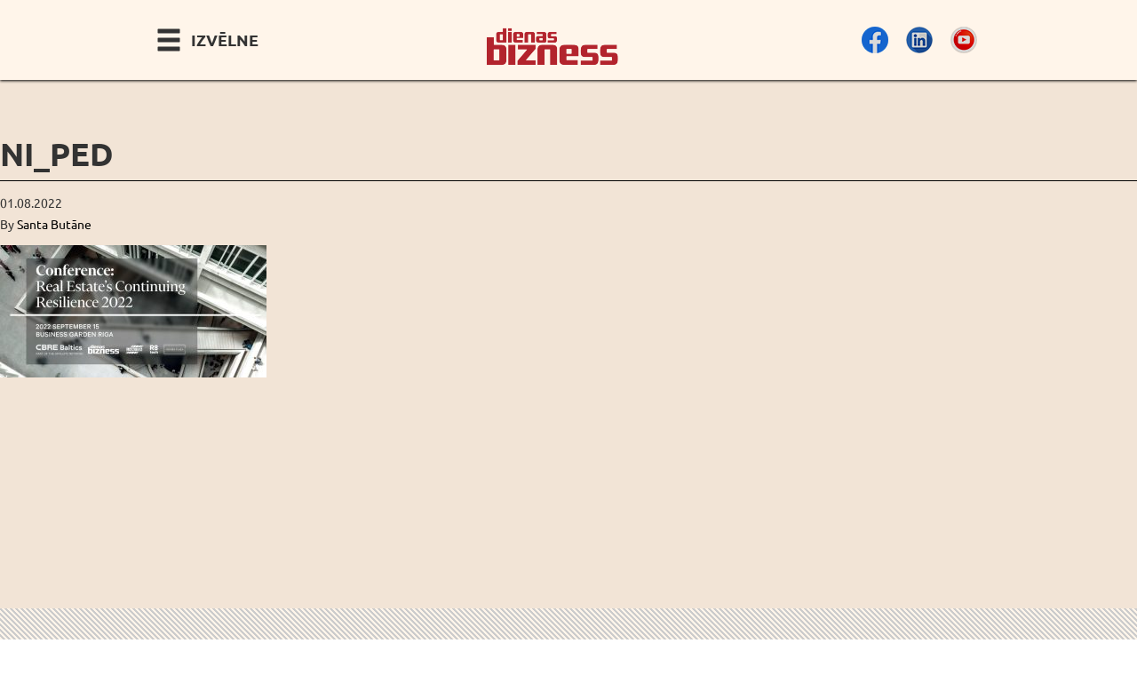

--- FILE ---
content_type: text/html; charset=UTF-8
request_url: https://konferences.db.lv/conferences/re-resilience/ni_ped/
body_size: 11649
content:



<!doctype html>
<html class="no-js" lang="lv">
  <head>
  <meta charset="utf-8">
  <meta http-equiv="x-ua-compatible" content="ie=edge">
  <meta name="viewport" content="width=device-width, initial-scale=1, maximum-scale=1, user-scalable=0"/>
  <meta name='robots' content='index, follow, max-image-preview:large, max-snippet:-1, max-video-preview:-1' />

	<!-- This site is optimized with the Yoast SEO plugin v21.1 - https://yoast.com/wordpress/plugins/seo/ -->
	<title>NI_ped - Dienas Bizness</title>
	<link rel="canonical" href="https://konferences.db.lv/wp-content/uploads/2022/06/NI_ped.jpg" />
	<meta property="og:locale" content="lv_LV" />
	<meta property="og:type" content="article" />
	<meta property="og:title" content="NI_ped - Dienas Bizness" />
	<meta property="og:url" content="https://konferences.db.lv/wp-content/uploads/2022/06/NI_ped.jpg" />
	<meta property="og:site_name" content="Dienas Bizness" />
	<meta property="og:image" content="https://konferences.db.lv/conferences/re-resilience/ni_ped" />
	<meta property="og:image:width" content="825" />
	<meta property="og:image:height" content="410" />
	<meta property="og:image:type" content="image/jpeg" />
	<meta name="twitter:card" content="summary_large_image" />
	<script type="application/ld+json" class="yoast-schema-graph">{"@context":"https://schema.org","@graph":[{"@type":"WebPage","@id":"https://konferences.db.lv/wp-content/uploads/2022/06/NI_ped.jpg","url":"https://konferences.db.lv/wp-content/uploads/2022/06/NI_ped.jpg","name":"NI_ped - Dienas Bizness","isPartOf":{"@id":"https://konferences.db.lv/#website"},"primaryImageOfPage":{"@id":"https://konferences.db.lv/wp-content/uploads/2022/06/NI_ped.jpg#primaryimage"},"image":{"@id":"https://konferences.db.lv/wp-content/uploads/2022/06/NI_ped.jpg#primaryimage"},"thumbnailUrl":"https://konferences.db.lv/wp-content/uploads/2022/06/NI_ped.jpg","datePublished":"2022-08-01T13:47:24+00:00","dateModified":"2022-08-01T13:47:24+00:00","breadcrumb":{"@id":"https://konferences.db.lv/wp-content/uploads/2022/06/NI_ped.jpg#breadcrumb"},"inLanguage":"lv","potentialAction":[{"@type":"ReadAction","target":["https://konferences.db.lv/wp-content/uploads/2022/06/NI_ped.jpg"]}]},{"@type":"ImageObject","inLanguage":"lv","@id":"https://konferences.db.lv/wp-content/uploads/2022/06/NI_ped.jpg#primaryimage","url":"https://konferences.db.lv/wp-content/uploads/2022/06/NI_ped.jpg","contentUrl":"https://konferences.db.lv/wp-content/uploads/2022/06/NI_ped.jpg","width":825,"height":410},{"@type":"BreadcrumbList","@id":"https://konferences.db.lv/wp-content/uploads/2022/06/NI_ped.jpg#breadcrumb","itemListElement":[{"@type":"ListItem","position":1,"name":"Home","item":"https://konferences.db.lv/"},{"@type":"ListItem","position":2,"name":"NI_ped"}]},{"@type":"WebSite","@id":"https://konferences.db.lv/#website","url":"https://konferences.db.lv/","name":"Dienas Bizness","description":"Konferences Latvijā","potentialAction":[{"@type":"SearchAction","target":{"@type":"EntryPoint","urlTemplate":"https://konferences.db.lv/?s={search_term_string}"},"query-input":"required name=search_term_string"}],"inLanguage":"lv"}]}</script>
	<!-- / Yoast SEO plugin. -->


<script type="text/javascript">
window._wpemojiSettings = {"baseUrl":"https:\/\/s.w.org\/images\/core\/emoji\/14.0.0\/72x72\/","ext":".png","svgUrl":"https:\/\/s.w.org\/images\/core\/emoji\/14.0.0\/svg\/","svgExt":".svg","source":{"concatemoji":"https:\/\/konferences.db.lv\/wp-includes\/js\/wp-emoji-release.min.js?ver=dc9e962f7332e96c8ede4ee3358d1f13"}};
/*! This file is auto-generated */
!function(i,n){var o,s,e;function c(e){try{var t={supportTests:e,timestamp:(new Date).valueOf()};sessionStorage.setItem(o,JSON.stringify(t))}catch(e){}}function p(e,t,n){e.clearRect(0,0,e.canvas.width,e.canvas.height),e.fillText(t,0,0);var t=new Uint32Array(e.getImageData(0,0,e.canvas.width,e.canvas.height).data),r=(e.clearRect(0,0,e.canvas.width,e.canvas.height),e.fillText(n,0,0),new Uint32Array(e.getImageData(0,0,e.canvas.width,e.canvas.height).data));return t.every(function(e,t){return e===r[t]})}function u(e,t,n){switch(t){case"flag":return n(e,"\ud83c\udff3\ufe0f\u200d\u26a7\ufe0f","\ud83c\udff3\ufe0f\u200b\u26a7\ufe0f")?!1:!n(e,"\ud83c\uddfa\ud83c\uddf3","\ud83c\uddfa\u200b\ud83c\uddf3")&&!n(e,"\ud83c\udff4\udb40\udc67\udb40\udc62\udb40\udc65\udb40\udc6e\udb40\udc67\udb40\udc7f","\ud83c\udff4\u200b\udb40\udc67\u200b\udb40\udc62\u200b\udb40\udc65\u200b\udb40\udc6e\u200b\udb40\udc67\u200b\udb40\udc7f");case"emoji":return!n(e,"\ud83e\udef1\ud83c\udffb\u200d\ud83e\udef2\ud83c\udfff","\ud83e\udef1\ud83c\udffb\u200b\ud83e\udef2\ud83c\udfff")}return!1}function f(e,t,n){var r="undefined"!=typeof WorkerGlobalScope&&self instanceof WorkerGlobalScope?new OffscreenCanvas(300,150):i.createElement("canvas"),a=r.getContext("2d",{willReadFrequently:!0}),o=(a.textBaseline="top",a.font="600 32px Arial",{});return e.forEach(function(e){o[e]=t(a,e,n)}),o}function t(e){var t=i.createElement("script");t.src=e,t.defer=!0,i.head.appendChild(t)}"undefined"!=typeof Promise&&(o="wpEmojiSettingsSupports",s=["flag","emoji"],n.supports={everything:!0,everythingExceptFlag:!0},e=new Promise(function(e){i.addEventListener("DOMContentLoaded",e,{once:!0})}),new Promise(function(t){var n=function(){try{var e=JSON.parse(sessionStorage.getItem(o));if("object"==typeof e&&"number"==typeof e.timestamp&&(new Date).valueOf()<e.timestamp+604800&&"object"==typeof e.supportTests)return e.supportTests}catch(e){}return null}();if(!n){if("undefined"!=typeof Worker&&"undefined"!=typeof OffscreenCanvas&&"undefined"!=typeof URL&&URL.createObjectURL&&"undefined"!=typeof Blob)try{var e="postMessage("+f.toString()+"("+[JSON.stringify(s),u.toString(),p.toString()].join(",")+"));",r=new Blob([e],{type:"text/javascript"}),a=new Worker(URL.createObjectURL(r),{name:"wpTestEmojiSupports"});return void(a.onmessage=function(e){c(n=e.data),a.terminate(),t(n)})}catch(e){}c(n=f(s,u,p))}t(n)}).then(function(e){for(var t in e)n.supports[t]=e[t],n.supports.everything=n.supports.everything&&n.supports[t],"flag"!==t&&(n.supports.everythingExceptFlag=n.supports.everythingExceptFlag&&n.supports[t]);n.supports.everythingExceptFlag=n.supports.everythingExceptFlag&&!n.supports.flag,n.DOMReady=!1,n.readyCallback=function(){n.DOMReady=!0}}).then(function(){return e}).then(function(){var e;n.supports.everything||(n.readyCallback(),(e=n.source||{}).concatemoji?t(e.concatemoji):e.wpemoji&&e.twemoji&&(t(e.twemoji),t(e.wpemoji)))}))}((window,document),window._wpemojiSettings);
</script>
<style type="text/css">
img.wp-smiley,
img.emoji {
	display: inline !important;
	border: none !important;
	box-shadow: none !important;
	height: 1em !important;
	width: 1em !important;
	margin: 0 0.07em !important;
	vertical-align: -0.1em !important;
	background: none !important;
	padding: 0 !important;
}
</style>
	<link rel='stylesheet' id='wp-block-library-css' href='https://konferences.db.lv/wp-includes/css/dist/block-library/style.min.css?ver=dc9e962f7332e96c8ede4ee3358d1f13' type='text/css' media='all' />
<style id='classic-theme-styles-inline-css' type='text/css'>
/*! This file is auto-generated */
.wp-block-button__link{color:#fff;background-color:#32373c;border-radius:9999px;box-shadow:none;text-decoration:none;padding:calc(.667em + 2px) calc(1.333em + 2px);font-size:1.125em}.wp-block-file__button{background:#32373c;color:#fff;text-decoration:none}
</style>
<style id='global-styles-inline-css' type='text/css'>
body{--wp--preset--color--black: #000000;--wp--preset--color--cyan-bluish-gray: #abb8c3;--wp--preset--color--white: #ffffff;--wp--preset--color--pale-pink: #f78da7;--wp--preset--color--vivid-red: #cf2e2e;--wp--preset--color--luminous-vivid-orange: #ff6900;--wp--preset--color--luminous-vivid-amber: #fcb900;--wp--preset--color--light-green-cyan: #7bdcb5;--wp--preset--color--vivid-green-cyan: #00d084;--wp--preset--color--pale-cyan-blue: #8ed1fc;--wp--preset--color--vivid-cyan-blue: #0693e3;--wp--preset--color--vivid-purple: #9b51e0;--wp--preset--gradient--vivid-cyan-blue-to-vivid-purple: linear-gradient(135deg,rgba(6,147,227,1) 0%,rgb(155,81,224) 100%);--wp--preset--gradient--light-green-cyan-to-vivid-green-cyan: linear-gradient(135deg,rgb(122,220,180) 0%,rgb(0,208,130) 100%);--wp--preset--gradient--luminous-vivid-amber-to-luminous-vivid-orange: linear-gradient(135deg,rgba(252,185,0,1) 0%,rgba(255,105,0,1) 100%);--wp--preset--gradient--luminous-vivid-orange-to-vivid-red: linear-gradient(135deg,rgba(255,105,0,1) 0%,rgb(207,46,46) 100%);--wp--preset--gradient--very-light-gray-to-cyan-bluish-gray: linear-gradient(135deg,rgb(238,238,238) 0%,rgb(169,184,195) 100%);--wp--preset--gradient--cool-to-warm-spectrum: linear-gradient(135deg,rgb(74,234,220) 0%,rgb(151,120,209) 20%,rgb(207,42,186) 40%,rgb(238,44,130) 60%,rgb(251,105,98) 80%,rgb(254,248,76) 100%);--wp--preset--gradient--blush-light-purple: linear-gradient(135deg,rgb(255,206,236) 0%,rgb(152,150,240) 100%);--wp--preset--gradient--blush-bordeaux: linear-gradient(135deg,rgb(254,205,165) 0%,rgb(254,45,45) 50%,rgb(107,0,62) 100%);--wp--preset--gradient--luminous-dusk: linear-gradient(135deg,rgb(255,203,112) 0%,rgb(199,81,192) 50%,rgb(65,88,208) 100%);--wp--preset--gradient--pale-ocean: linear-gradient(135deg,rgb(255,245,203) 0%,rgb(182,227,212) 50%,rgb(51,167,181) 100%);--wp--preset--gradient--electric-grass: linear-gradient(135deg,rgb(202,248,128) 0%,rgb(113,206,126) 100%);--wp--preset--gradient--midnight: linear-gradient(135deg,rgb(2,3,129) 0%,rgb(40,116,252) 100%);--wp--preset--font-size--small: 13px;--wp--preset--font-size--medium: 20px;--wp--preset--font-size--large: 36px;--wp--preset--font-size--x-large: 42px;--wp--preset--spacing--20: 0.44rem;--wp--preset--spacing--30: 0.67rem;--wp--preset--spacing--40: 1rem;--wp--preset--spacing--50: 1.5rem;--wp--preset--spacing--60: 2.25rem;--wp--preset--spacing--70: 3.38rem;--wp--preset--spacing--80: 5.06rem;--wp--preset--shadow--natural: 6px 6px 9px rgba(0, 0, 0, 0.2);--wp--preset--shadow--deep: 12px 12px 50px rgba(0, 0, 0, 0.4);--wp--preset--shadow--sharp: 6px 6px 0px rgba(0, 0, 0, 0.2);--wp--preset--shadow--outlined: 6px 6px 0px -3px rgba(255, 255, 255, 1), 6px 6px rgba(0, 0, 0, 1);--wp--preset--shadow--crisp: 6px 6px 0px rgba(0, 0, 0, 1);}:where(.is-layout-flex){gap: 0.5em;}:where(.is-layout-grid){gap: 0.5em;}body .is-layout-flow > .alignleft{float: left;margin-inline-start: 0;margin-inline-end: 2em;}body .is-layout-flow > .alignright{float: right;margin-inline-start: 2em;margin-inline-end: 0;}body .is-layout-flow > .aligncenter{margin-left: auto !important;margin-right: auto !important;}body .is-layout-constrained > .alignleft{float: left;margin-inline-start: 0;margin-inline-end: 2em;}body .is-layout-constrained > .alignright{float: right;margin-inline-start: 2em;margin-inline-end: 0;}body .is-layout-constrained > .aligncenter{margin-left: auto !important;margin-right: auto !important;}body .is-layout-constrained > :where(:not(.alignleft):not(.alignright):not(.alignfull)){max-width: var(--wp--style--global--content-size);margin-left: auto !important;margin-right: auto !important;}body .is-layout-constrained > .alignwide{max-width: var(--wp--style--global--wide-size);}body .is-layout-flex{display: flex;}body .is-layout-flex{flex-wrap: wrap;align-items: center;}body .is-layout-flex > *{margin: 0;}body .is-layout-grid{display: grid;}body .is-layout-grid > *{margin: 0;}:where(.wp-block-columns.is-layout-flex){gap: 2em;}:where(.wp-block-columns.is-layout-grid){gap: 2em;}:where(.wp-block-post-template.is-layout-flex){gap: 1.25em;}:where(.wp-block-post-template.is-layout-grid){gap: 1.25em;}.has-black-color{color: var(--wp--preset--color--black) !important;}.has-cyan-bluish-gray-color{color: var(--wp--preset--color--cyan-bluish-gray) !important;}.has-white-color{color: var(--wp--preset--color--white) !important;}.has-pale-pink-color{color: var(--wp--preset--color--pale-pink) !important;}.has-vivid-red-color{color: var(--wp--preset--color--vivid-red) !important;}.has-luminous-vivid-orange-color{color: var(--wp--preset--color--luminous-vivid-orange) !important;}.has-luminous-vivid-amber-color{color: var(--wp--preset--color--luminous-vivid-amber) !important;}.has-light-green-cyan-color{color: var(--wp--preset--color--light-green-cyan) !important;}.has-vivid-green-cyan-color{color: var(--wp--preset--color--vivid-green-cyan) !important;}.has-pale-cyan-blue-color{color: var(--wp--preset--color--pale-cyan-blue) !important;}.has-vivid-cyan-blue-color{color: var(--wp--preset--color--vivid-cyan-blue) !important;}.has-vivid-purple-color{color: var(--wp--preset--color--vivid-purple) !important;}.has-black-background-color{background-color: var(--wp--preset--color--black) !important;}.has-cyan-bluish-gray-background-color{background-color: var(--wp--preset--color--cyan-bluish-gray) !important;}.has-white-background-color{background-color: var(--wp--preset--color--white) !important;}.has-pale-pink-background-color{background-color: var(--wp--preset--color--pale-pink) !important;}.has-vivid-red-background-color{background-color: var(--wp--preset--color--vivid-red) !important;}.has-luminous-vivid-orange-background-color{background-color: var(--wp--preset--color--luminous-vivid-orange) !important;}.has-luminous-vivid-amber-background-color{background-color: var(--wp--preset--color--luminous-vivid-amber) !important;}.has-light-green-cyan-background-color{background-color: var(--wp--preset--color--light-green-cyan) !important;}.has-vivid-green-cyan-background-color{background-color: var(--wp--preset--color--vivid-green-cyan) !important;}.has-pale-cyan-blue-background-color{background-color: var(--wp--preset--color--pale-cyan-blue) !important;}.has-vivid-cyan-blue-background-color{background-color: var(--wp--preset--color--vivid-cyan-blue) !important;}.has-vivid-purple-background-color{background-color: var(--wp--preset--color--vivid-purple) !important;}.has-black-border-color{border-color: var(--wp--preset--color--black) !important;}.has-cyan-bluish-gray-border-color{border-color: var(--wp--preset--color--cyan-bluish-gray) !important;}.has-white-border-color{border-color: var(--wp--preset--color--white) !important;}.has-pale-pink-border-color{border-color: var(--wp--preset--color--pale-pink) !important;}.has-vivid-red-border-color{border-color: var(--wp--preset--color--vivid-red) !important;}.has-luminous-vivid-orange-border-color{border-color: var(--wp--preset--color--luminous-vivid-orange) !important;}.has-luminous-vivid-amber-border-color{border-color: var(--wp--preset--color--luminous-vivid-amber) !important;}.has-light-green-cyan-border-color{border-color: var(--wp--preset--color--light-green-cyan) !important;}.has-vivid-green-cyan-border-color{border-color: var(--wp--preset--color--vivid-green-cyan) !important;}.has-pale-cyan-blue-border-color{border-color: var(--wp--preset--color--pale-cyan-blue) !important;}.has-vivid-cyan-blue-border-color{border-color: var(--wp--preset--color--vivid-cyan-blue) !important;}.has-vivid-purple-border-color{border-color: var(--wp--preset--color--vivid-purple) !important;}.has-vivid-cyan-blue-to-vivid-purple-gradient-background{background: var(--wp--preset--gradient--vivid-cyan-blue-to-vivid-purple) !important;}.has-light-green-cyan-to-vivid-green-cyan-gradient-background{background: var(--wp--preset--gradient--light-green-cyan-to-vivid-green-cyan) !important;}.has-luminous-vivid-amber-to-luminous-vivid-orange-gradient-background{background: var(--wp--preset--gradient--luminous-vivid-amber-to-luminous-vivid-orange) !important;}.has-luminous-vivid-orange-to-vivid-red-gradient-background{background: var(--wp--preset--gradient--luminous-vivid-orange-to-vivid-red) !important;}.has-very-light-gray-to-cyan-bluish-gray-gradient-background{background: var(--wp--preset--gradient--very-light-gray-to-cyan-bluish-gray) !important;}.has-cool-to-warm-spectrum-gradient-background{background: var(--wp--preset--gradient--cool-to-warm-spectrum) !important;}.has-blush-light-purple-gradient-background{background: var(--wp--preset--gradient--blush-light-purple) !important;}.has-blush-bordeaux-gradient-background{background: var(--wp--preset--gradient--blush-bordeaux) !important;}.has-luminous-dusk-gradient-background{background: var(--wp--preset--gradient--luminous-dusk) !important;}.has-pale-ocean-gradient-background{background: var(--wp--preset--gradient--pale-ocean) !important;}.has-electric-grass-gradient-background{background: var(--wp--preset--gradient--electric-grass) !important;}.has-midnight-gradient-background{background: var(--wp--preset--gradient--midnight) !important;}.has-small-font-size{font-size: var(--wp--preset--font-size--small) !important;}.has-medium-font-size{font-size: var(--wp--preset--font-size--medium) !important;}.has-large-font-size{font-size: var(--wp--preset--font-size--large) !important;}.has-x-large-font-size{font-size: var(--wp--preset--font-size--x-large) !important;}
.wp-block-navigation a:where(:not(.wp-element-button)){color: inherit;}
:where(.wp-block-post-template.is-layout-flex){gap: 1.25em;}:where(.wp-block-post-template.is-layout-grid){gap: 1.25em;}
:where(.wp-block-columns.is-layout-flex){gap: 2em;}:where(.wp-block-columns.is-layout-grid){gap: 2em;}
.wp-block-pullquote{font-size: 1.5em;line-height: 1.6;}
</style>
<link rel='stylesheet' id='contact-form-7-css' href='https://konferences.db.lv/wp-content/plugins/contact-form-7/includes/css/styles.css?ver=5.9.5' type='text/css' media='all' />
<link rel='stylesheet' id='spam-protect-for-contact-form7-css' href='https://konferences.db.lv/wp-content/plugins/wp-contact-form-7-spam-blocker/frontend/css/spam-protect-for-contact-form7.css?ver=1.0.0' type='text/css' media='all' />
<link rel='stylesheet' id='sage_css-css' href='https://konferences.db.lv/wp-content/themes/conferencetheme/dist/styles/main.css' type='text/css' media='all' />
<script type='text/javascript' src='https://konferences.db.lv/wp-includes/js/jquery/jquery.min.js?ver=3.7.0' id='jquery-core-js'></script>
<script type='text/javascript' src='https://konferences.db.lv/wp-includes/js/jquery/jquery-migrate.min.js?ver=3.4.1' id='jquery-migrate-js'></script>
<script type='text/javascript' src='https://konferences.db.lv/wp-content/plugins/wp-contact-form-7-spam-blocker/frontend/js/spam-protect-for-contact-form7.js?ver=1.0.0' id='spam-protect-for-contact-form7-js'></script>
<link rel="https://api.w.org/" href="https://konferences.db.lv/wp-json/" /><link rel="alternate" type="application/json" href="https://konferences.db.lv/wp-json/wp/v2/media/91117" /><link rel="EditURI" type="application/rsd+xml" title="RSD" href="https://konferences.db.lv/xmlrpc.php?rsd" />

<link rel='shortlink' href='https://konferences.db.lv/?p=91117' />
<link rel="alternate" type="application/json+oembed" href="https://konferences.db.lv/wp-json/oembed/1.0/embed?url=https%3A%2F%2Fkonferences.db.lv%2Fconferences%2Fre-resilience%2Fni_ped%2F" />
<link rel="alternate" type="text/xml+oembed" href="https://konferences.db.lv/wp-json/oembed/1.0/embed?url=https%3A%2F%2Fkonferences.db.lv%2Fconferences%2Fre-resilience%2Fni_ped%2F&#038;format=xml" />
<script type="text/javascript">
(function(url){
	if(/(?:Chrome\/26\.0\.1410\.63 Safari\/537\.31|WordfenceTestMonBot)/.test(navigator.userAgent)){ return; }
	var addEvent = function(evt, handler) {
		if (window.addEventListener) {
			document.addEventListener(evt, handler, false);
		} else if (window.attachEvent) {
			document.attachEvent('on' + evt, handler);
		}
	};
	var removeEvent = function(evt, handler) {
		if (window.removeEventListener) {
			document.removeEventListener(evt, handler, false);
		} else if (window.detachEvent) {
			document.detachEvent('on' + evt, handler);
		}
	};
	var evts = 'contextmenu dblclick drag dragend dragenter dragleave dragover dragstart drop keydown keypress keyup mousedown mousemove mouseout mouseover mouseup mousewheel scroll'.split(' ');
	var logHuman = function() {
		if (window.wfLogHumanRan) { return; }
		window.wfLogHumanRan = true;
		var wfscr = document.createElement('script');
		wfscr.type = 'text/javascript';
		wfscr.async = true;
		wfscr.src = url + '&r=' + Math.random();
		(document.getElementsByTagName('head')[0]||document.getElementsByTagName('body')[0]).appendChild(wfscr);
		for (var i = 0; i < evts.length; i++) {
			removeEvent(evts[i], logHuman);
		}
	};
	for (var i = 0; i < evts.length; i++) {
		addEvent(evts[i], logHuman);
	}
})('//konferences.db.lv/?wordfence_lh=1&hid=4F50ADC46A19548ABEC4CD39A0EF106B');
</script>
<!-- Global site tag (gtag.js) - Google Analytics -->
<script async src="https://www.googletagmanager.com/gtag/js?id=UA-147397559-1"></script>
<script>
  window.dataLayer = window.dataLayer || [];
  function gtag(){dataLayer.push(arguments);}
  gtag('js', new Date());

  gtag('config', 'UA-44215129-1');
</script>

  </head>
  <body class="attachment attachment-template-default single single-attachment postid-91117 attachmentid-91117 attachment-jpeg ni_ped" id="top">
    <!--[if lt IE 9]>
      <div class="alert alert-warning">
        You are using an <strong>outdated</strong> browser. Please <a href="http://browsehappy.com/">upgrade your browser</a> to improve your experience.      </div>
    <![endif]-->
    
	<header class="banner navbar-fixed-top" role="banner">
  <div class="main-nav">
  <div class="container">
    <div class="row">
      <div class="col-sm-12 col-md-4 col-md-push-4">
        <a class="brand" href="https://konferences.db.lv/">
                   <img src="https://konferences.db.lv/wp-content/uploads/2021/03/db_logo_sarkans-e1614689594358.png" alt="Dienas Bizness" class="logo img-responsive center-block"/>
        
        </a>
      </div>

      <div class="col-xs-3 col-md-4 col-md-pull-4">
        <span id="nav-toggle">
        <span class="glyphicon glyphicon-menu-hamburger">
        </span>
        <span class="nav-toggle-label hidden-xs">
         Izvēlne        </span>
      </span>
      </div>

      <div class="col-xs-9 col-md-4">
      <ul class="social no-bullets list-inline"><li><a href="https://www.facebook.com/dbkonferences" target="_blank" class="fx-lighten fx-round"><img src="https://konferences.db.lv/wp-content/uploads/2021/05/Fb1.png" alt="Seko Dienas Bizness Facebook" width="30" height="30"></a></li><li><a href="https://www.linkedin.com/company/dienas-bizness/" target="_blank" class="fx-lighten fx-round"><img src="https://konferences.db.lv/wp-content/uploads/2021/05/Lk1.png" alt="Seko Dienas Bizness LinkedIn" width="30" height="30"></a></li><li><a href="https://www.youtube.com/channel/UC2ezpqP-XFBtQglmUSH16ow/videos" target="_blank" class="fx-lighten fx-round"><img src="https://konferences.db.lv/wp-content/uploads/2021/05/Yt1.png" alt="Seko Dienas Bizness Youtube" width="30" height="30"></a></li></ul>      </div>
    </div>
    <nav role="navigation" class="nav-top" id="nav-top">
      <div class="menu-main-navigation-lv-container"><ul id="menu-main-navigation-lv" class="nav"><li id="menu-item-80863" class="menu-item menu-item-type-post_type menu-item-object-page menu-item-home menu-item-80863"><a href="https://konferences.db.lv/">Sākums</a></li>
<li id="menu-item-570" class="menu-item menu-item-type-custom menu-item-object-custom menu-item-570"><a href="/conferences">Arhīvs</a></li>
<li id="menu-item-231" class="menu-item menu-item-type-post_type menu-item-object-page menu-item-231"><a href="https://konferences.db.lv/kontakti/">Kontakti</a></li>
<li id="menu-item-314" class="menu-item menu-item-type-post_type menu-item-object-page menu-item-314"><a href="https://konferences.db.lv/jaunumi/">Saņemt jaunumus e-pastā</a></li>
<li id="menu-item-3379" class="menu-item menu-item-type-post_type menu-item-object-page menu-item-3379"><a href="https://konferences.db.lv/galerija/">Video galerija</a></li>
<li id="menu-item-363" class="call-modal-form menu-item menu-item-type-custom menu-item-object-custom menu-item-363"><a href="#">Uzdot jautājumu</a></li>
<li id="menu-item-881" class="menu-item menu-item-type-custom menu-item-object-custom menu-item-881"><a href="http://db.lv">Uz db.lv</a></li>
</ul></div>    </nav>
  </div>
  </div><!-- end of #main-nav -->
</header>
    
    <div class="wrap container-fluid no-intro" role="document">
      <div class="content row">
        <main class="main" role="main" id="main">
            <article class="post-91117 attachment type-attachment status-inherit hentry">
    <header>
      <h1 class="entry-title">NI_ped</h1>
      <time class="updated" datetime="2022-08-01T16:47:24+03:00">01.08.2022</time>
<p class="byline author vcard">By <a href="https://konferences.db.lv/author/santa-butane/" rel="author" class="fn">Santa Butāne</a></p>
    </header>
    <div class="entry-content">
      <p class="attachment"><a href='https://konferences.db.lv/wp-content/uploads/2022/06/NI_ped.jpg'><img width="300" height="149" src="https://konferences.db.lv/wp-content/uploads/2022/06/NI_ped-300x149.jpg" class="attachment-medium size-medium" alt="" decoding="async" srcset="https://konferences.db.lv/wp-content/uploads/2022/06/NI_ped-300x149.jpg 300w, https://konferences.db.lv/wp-content/uploads/2022/06/NI_ped-768x382.jpg 768w, https://konferences.db.lv/wp-content/uploads/2022/06/NI_ped.jpg 825w" sizes="(max-width: 300px) 100vw, 300px" /></a></p>
    </div>
    <footer>
          </footer>
    
<section id="comments" class="comments">
  
  
  </section>
  </article>
        </main><!-- /.main -->
              </div><!-- /.content -->

    </div><!-- /.wrap -->

    <section class="site-partners">
    <div class="container">
                <h1><span class="glyphicon glyphicon-link color-red margin-right"></span>Mūsu partneri</h1>
                <div class="row gutter-all">
                                    <div class="col-xs-4 col-sm-3">
                <a href="https://www.riga-airport.com/en" target="_blank">                    <img width="200" height="200" src="https://konferences.db.lv/wp-content/uploads/2022/07/rix_logo-300x143-1-200x200.jpg" class="img-responsive center-block fx-border" alt="" decoding="async" loading="lazy" srcset="https://konferences.db.lv/wp-content/uploads/2022/07/rix_logo-300x143-1-200x200.jpg 200w, https://konferences.db.lv/wp-content/uploads/2022/07/rix_logo-300x143-1-100x100.jpg 100w, https://konferences.db.lv/wp-content/uploads/2022/07/rix_logo-300x143-1.jpg 300w" sizes="(max-width: 200px) 100vw, 200px" />                </a>            </div>
                                    <div class="col-xs-4 col-sm-3">
                <a href="https://gren.com/lv/" target="_blank">                    <img width="200" height="200" src="https://konferences.db.lv/wp-content/uploads/2021/09/gren-logo.jpg" class="img-responsive center-block fx-border" alt="" decoding="async" loading="lazy" srcset="https://konferences.db.lv/wp-content/uploads/2021/09/gren-logo.jpg 200w, https://konferences.db.lv/wp-content/uploads/2021/09/gren-logo-100x100.jpg 100w" sizes="(max-width: 200px) 100vw, 200px" />                </a>            </div>
                                    <div class="col-xs-4 col-sm-3">
                <a href="https://www.brightbiomethane.com/" target="_blank">                    <img width="200" height="200" src="https://konferences.db.lv/wp-content/uploads/2021/10/Bright_biomitane_200x200.jpg" class="img-responsive center-block fx-border" alt="" decoding="async" loading="lazy" srcset="https://konferences.db.lv/wp-content/uploads/2021/10/Bright_biomitane_200x200.jpg 200w, https://konferences.db.lv/wp-content/uploads/2021/10/Bright_biomitane_200x200-100x100.jpg 100w" sizes="(max-width: 200px) 100vw, 200px" />                </a>            </div>
                                    <div class="col-xs-4 col-sm-3">
                <a href="https://www.circlek.lv/" target="_blank">                    <img width="200" height="200" src="https://konferences.db.lv/wp-content/uploads/2018/03/circle-K_200x200.jpg" class="img-responsive center-block fx-border" alt="" decoding="async" loading="lazy" srcset="https://konferences.db.lv/wp-content/uploads/2018/03/circle-K_200x200.jpg 200w, https://konferences.db.lv/wp-content/uploads/2018/03/circle-K_200x200-100x100.jpg 100w" sizes="(max-width: 200px) 100vw, 200px" />                </a>            </div>
                                    <div class="col-xs-4 col-sm-3">
                <a href="https://www.sorainen.com/" target="_blank">                    <img width="200" height="200" src="https://konferences.db.lv/wp-content/uploads/2019/06/Sorainen-Logo-200x200.png" class="img-responsive center-block fx-border" alt="" decoding="async" loading="lazy" srcset="https://konferences.db.lv/wp-content/uploads/2019/06/Sorainen-Logo-e1560938874505.png 200w, https://konferences.db.lv/wp-content/uploads/2019/06/Sorainen-Logo-300x300.png 300w, https://konferences.db.lv/wp-content/uploads/2019/06/Sorainen-Logo-768x768.png 768w, https://konferences.db.lv/wp-content/uploads/2019/06/Sorainen-Logo-100x100.png 100w" sizes="(max-width: 200px) 100vw, 200px" />                </a>            </div>
                                    <div class="col-xs-4 col-sm-3">
                <a href="http://www.autoasociacija.lv/" target="_blank">                    <img width="200" height="200" src="https://konferences.db.lv/wp-content/uploads/2017/03/auto-asocicija_200x200.jpg" class="img-responsive center-block fx-border" alt="" decoding="async" loading="lazy" srcset="https://konferences.db.lv/wp-content/uploads/2017/03/auto-asocicija_200x200.jpg 200w, https://konferences.db.lv/wp-content/uploads/2017/03/auto-asocicija_200x200-100x100.jpg 100w" sizes="(max-width: 200px) 100vw, 200px" />                </a>            </div>
                                    <div class="col-xs-4 col-sm-3">
                <a href="https://www.sixt.lv/?prpd=Y&utm_source=google&utm_medium=cpc&utm_campaign=100239915&utm_content=5005118235&utm_term=sixt&sxamc=Google|Search&sefir=1&k_user_id=_k_Cj0KCQjwp86EBhD7ARIsAFkgakj_k7NZo1O4_bEC_WJH_gLf8v-2XIQPm9XTjcb392AENqeX2a_Hs6gaAgkXEALw_wcB_k_&gclid=Cj0KCQjwp86EBhD7ARIsAFkgakj_k7NZo1O4_bEC_WJH_gLf8v-2XIQPm9XTjcb392AENqeX2a_Hs6gaAgkXEALw_wcB" target="_blank">                    <img width="200" height="200" src="https://konferences.db.lv/wp-content/uploads/2021/05/sixt-200x200.png" class="img-responsive center-block fx-border" alt="" decoding="async" loading="lazy" srcset="https://konferences.db.lv/wp-content/uploads/2021/05/sixt-e1620288116135.png 200w, https://konferences.db.lv/wp-content/uploads/2021/05/sixt-300x300.png 300w, https://konferences.db.lv/wp-content/uploads/2021/05/sixt-100x100.png 100w" sizes="(max-width: 200px) 100vw, 200px" />                </a>            </div>
                                    <div class="col-xs-4 col-sm-3">
                <a href="https://iauto.lv/" target="_blank">                    <img width="200" height="200" src="https://konferences.db.lv/wp-content/uploads/2018/03/iAuto-logo_200x200.jpg" class="img-responsive center-block fx-border" alt="" decoding="async" loading="lazy" srcset="https://konferences.db.lv/wp-content/uploads/2018/03/iAuto-logo_200x200.jpg 200w, https://konferences.db.lv/wp-content/uploads/2018/03/iAuto-logo_200x200-100x100.jpg 100w" sizes="(max-width: 200px) 100vw, 200px" />                </a>            </div>
                                    <div class="col-xs-4 col-sm-3">
                <a href="https://www.bite.lv/lv/biznesam" target="_blank">                    <img width="200" height="200" src="https://konferences.db.lv/wp-content/uploads/2021/02/Bite_logo_vektori-RGB-page-001-200x200.jpg" class="img-responsive center-block fx-border" alt="" decoding="async" loading="lazy" srcset="https://konferences.db.lv/wp-content/uploads/2021/02/Bite_logo_vektori-RGB-page-001-e1614010466451.jpg 200w, https://konferences.db.lv/wp-content/uploads/2021/02/Bite_logo_vektori-RGB-page-001-300x300.jpg 300w, https://konferences.db.lv/wp-content/uploads/2021/02/Bite_logo_vektori-RGB-page-001-768x768.jpg 768w, https://konferences.db.lv/wp-content/uploads/2021/02/Bite_logo_vektori-RGB-page-001-1024x1024.jpg 1024w, https://konferences.db.lv/wp-content/uploads/2021/02/Bite_logo_vektori-RGB-page-001-100x100.jpg 100w" sizes="(max-width: 200px) 100vw, 200px" />                </a>            </div>
                                    <div class="col-xs-4 col-sm-3">
                <a href="http://www.losp.lv/" target="_blank">                    <img width="200" height="200" src="https://konferences.db.lv/wp-content/uploads/2020/05/losp-200x200.png" class="img-responsive center-block fx-border" alt="" decoding="async" loading="lazy" srcset="https://konferences.db.lv/wp-content/uploads/2020/05/losp-e1589199696858.png 200w, https://konferences.db.lv/wp-content/uploads/2020/05/losp-300x300.png 300w, https://konferences.db.lv/wp-content/uploads/2020/05/losp-768x768.png 768w, https://konferences.db.lv/wp-content/uploads/2020/05/losp-100x100.png 100w" sizes="(max-width: 200px) 100vw, 200px" />                </a>            </div>
                                    <div class="col-xs-4 col-sm-3">
                <a href="https://www.zm.gov.lv/" target="_blank">                    <img width="200" height="200" src="https://konferences.db.lv/wp-content/uploads/2021/04/zm-200x200.png" class="img-responsive center-block fx-border" alt="" decoding="async" loading="lazy" srcset="https://konferences.db.lv/wp-content/uploads/2021/04/zm-e1618221743793.png 200w, https://konferences.db.lv/wp-content/uploads/2021/04/zm-100x100.png 100w" sizes="(max-width: 200px) 100vw, 200px" />                </a>            </div>
                                    <div class="col-xs-4 col-sm-3">
                <a href="https://cbre.lv/" target="_blank">                    <img width="200" height="200" src="https://konferences.db.lv/wp-content/uploads/2022/06/CBRE-Baltics-01_green-1-200x200.png" class="img-responsive center-block fx-border" alt="" decoding="async" loading="lazy" srcset="https://konferences.db.lv/wp-content/uploads/2022/06/CBRE-Baltics-01_green-1-200x200.png 200w, https://konferences.db.lv/wp-content/uploads/2022/06/CBRE-Baltics-01_green-1-300x300.png 300w, https://konferences.db.lv/wp-content/uploads/2022/06/CBRE-Baltics-01_green-1-1024x1024.png 1024w, https://konferences.db.lv/wp-content/uploads/2022/06/CBRE-Baltics-01_green-1-768x768.png 768w, https://konferences.db.lv/wp-content/uploads/2022/06/CBRE-Baltics-01_green-1-1536x1536.png 1536w, https://konferences.db.lv/wp-content/uploads/2022/06/CBRE-Baltics-01_green-1-2048x2048.png 2048w, https://konferences.db.lv/wp-content/uploads/2022/06/CBRE-Baltics-01_green-1-100x100.png 100w" sizes="(max-width: 200px) 100vw, 200px" />                </a>            </div>
                                    <div class="col-xs-4 col-sm-3">
                <a href="https://estateguru.co/lv/?switch=lv" target="_blank">                    <img width="200" height="200" src="https://konferences.db.lv/wp-content/uploads/2021/03/estateguru-logo-200x200.png" class="img-responsive center-block fx-border" alt="" decoding="async" loading="lazy" srcset="https://konferences.db.lv/wp-content/uploads/2021/03/estateguru-logo-e1617003352694.png 200w, https://konferences.db.lv/wp-content/uploads/2021/03/estateguru-logo-300x300.png 300w, https://konferences.db.lv/wp-content/uploads/2021/03/estateguru-logo-768x768.png 768w, https://konferences.db.lv/wp-content/uploads/2021/03/estateguru-logo-100x100.png 100w" sizes="(max-width: 200px) 100vw, 200px" />                </a>            </div>
                                    <div class="col-xs-4 col-sm-3">
                <a href="http://www.zaao.lv/" target="_blank">                    <img width="200" height="200" src="https://konferences.db.lv/wp-content/uploads/2021/03/zaao_cilvekam_logo-200x200.jpg" class="img-responsive center-block fx-border" alt="" decoding="async" loading="lazy" srcset="https://konferences.db.lv/wp-content/uploads/2021/03/zaao_cilvekam_logo-e1616397009178.jpg 200w, https://konferences.db.lv/wp-content/uploads/2021/03/zaao_cilvekam_logo-300x300.jpg 300w, https://konferences.db.lv/wp-content/uploads/2021/03/zaao_cilvekam_logo-100x100.jpg 100w" sizes="(max-width: 200px) 100vw, 200px" />                </a>            </div>
                                    <div class="col-xs-4 col-sm-3">
                <a href="https://www.em.gov.lv/lv" target="_blank">                    <img width="200" height="200" src="https://konferences.db.lv/wp-content/uploads/2021/01/pilnkrasu_bez_laukuma_rgb_161_0-1-200x200.png" class="img-responsive center-block fx-border" alt="" decoding="async" loading="lazy" srcset="https://konferences.db.lv/wp-content/uploads/2021/01/pilnkrasu_bez_laukuma_rgb_161_0-1-e1612251570161.png 200w, https://konferences.db.lv/wp-content/uploads/2021/01/pilnkrasu_bez_laukuma_rgb_161_0-1-300x300.png 300w, https://konferences.db.lv/wp-content/uploads/2021/01/pilnkrasu_bez_laukuma_rgb_161_0-1-768x768.png 768w, https://konferences.db.lv/wp-content/uploads/2021/01/pilnkrasu_bez_laukuma_rgb_161_0-1-1024x1024.png 1024w, https://konferences.db.lv/wp-content/uploads/2021/01/pilnkrasu_bez_laukuma_rgb_161_0-1-100x100.png 100w" sizes="(max-width: 200px) 100vw, 200px" />                </a>            </div>
                                    <div class="col-xs-4 col-sm-3">
                <a href="https://www.omniva.lv/bizness" target="_blank">                    <img width="200" height="200" src="https://konferences.db.lv/wp-content/uploads/2021/01/Omni_png-1-300x300-2-200x200.png" class="img-responsive center-block fx-border" alt="" decoding="async" loading="lazy" srcset="https://konferences.db.lv/wp-content/uploads/2021/01/Omni_png-1-300x300-2-e1609838038237.png 200w, https://konferences.db.lv/wp-content/uploads/2021/01/Omni_png-1-300x300-2-300x300.png 300w, https://konferences.db.lv/wp-content/uploads/2021/01/Omni_png-1-300x300-2-100x100.png 100w" sizes="(max-width: 200px) 100vw, 200px" />                </a>            </div>
                                    <div class="col-xs-4 col-sm-3">
                <a href="https://www.pasts.lv/lv/uznemumiem/" target="_blank">                    <img width="200" height="200" src="https://konferences.db.lv/wp-content/uploads/2021/01/lp-200x200.png" class="img-responsive center-block fx-border" alt="" decoding="async" loading="lazy" srcset="https://konferences.db.lv/wp-content/uploads/2021/01/lp-e1609771977304.png 200w, https://konferences.db.lv/wp-content/uploads/2021/01/lp-300x300.png 300w, https://konferences.db.lv/wp-content/uploads/2021/01/lp-768x768.png 768w, https://konferences.db.lv/wp-content/uploads/2021/01/lp-1024x1024.png 1024w, https://konferences.db.lv/wp-content/uploads/2021/01/lp-100x100.png 100w" sizes="(max-width: 200px) 100vw, 200px" />                </a>            </div>
                                    <div class="col-xs-4 col-sm-3">
                <a href="https://220.lv/lv/" target="_blank">                    <img width="200" height="200" src="https://konferences.db.lv/wp-content/uploads/2021/01/logo-200x200.png" class="img-responsive center-block fx-border" alt="" decoding="async" loading="lazy" srcset="https://konferences.db.lv/wp-content/uploads/2021/01/logo-e1611146872898.png 200w, https://konferences.db.lv/wp-content/uploads/2021/01/logo-300x300.png 300w, https://konferences.db.lv/wp-content/uploads/2021/01/logo-100x100.png 100w" sizes="(max-width: 200px) 100vw, 200px" />                </a>            </div>
                                    <div class="col-xs-4 col-sm-3">
                <a href="https://www.rimi.lv/par-rimi/ilgtspeja" target="_blank">                    <img width="200" height="200" src="https://konferences.db.lv/wp-content/uploads/2021/01/rimi-logo-200x200.jpg" class="img-responsive center-block fx-border" alt="" decoding="async" loading="lazy" srcset="https://konferences.db.lv/wp-content/uploads/2021/01/rimi-logo-e1611055404323.jpg 200w, https://konferences.db.lv/wp-content/uploads/2021/01/rimi-logo-300x300.jpg 300w, https://konferences.db.lv/wp-content/uploads/2021/01/rimi-logo-100x100.jpg 100w" sizes="(max-width: 200px) 100vw, 200px" />                </a>            </div>
                                    <div class="col-xs-4 col-sm-3">
                <a href="https://du.lv/" target="_blank">                    <img width="200" height="200" src="https://konferences.db.lv/wp-content/uploads/2020/11/DU-200x200.jpg" class="img-responsive center-block fx-border" alt="" decoding="async" loading="lazy" srcset="https://konferences.db.lv/wp-content/uploads/2020/11/DU-e1606143428323.jpg 200w, https://konferences.db.lv/wp-content/uploads/2020/11/DU-300x300.jpg 300w, https://konferences.db.lv/wp-content/uploads/2020/11/DU-768x768.jpg 768w, https://konferences.db.lv/wp-content/uploads/2020/11/DU-1024x1024.jpg 1024w, https://konferences.db.lv/wp-content/uploads/2020/11/DU-100x100.jpg 100w" sizes="(max-width: 200px) 100vw, 200px" />                </a>            </div>
                                    <div class="col-xs-4 col-sm-3">
                <a href="https://www.lmsp.lv/" target="_blank">                    <img width="200" height="200" src="https://konferences.db.lv/wp-content/uploads/2020/11/lmsp-200x200.png" class="img-responsive center-block fx-border" alt="" decoding="async" loading="lazy" srcset="https://konferences.db.lv/wp-content/uploads/2020/11/lmsp-e1606143471372.png 200w, https://konferences.db.lv/wp-content/uploads/2020/11/lmsp-300x300.png 300w, https://konferences.db.lv/wp-content/uploads/2020/11/lmsp-100x100.png 100w" sizes="(max-width: 200px) 100vw, 200px" />                </a>            </div>
                                    <div class="col-xs-4 col-sm-3">
                <a href="http://www.silava.lv/silava.aspx" target="_blank">                    <img width="200" height="200" src="https://konferences.db.lv/wp-content/uploads/2020/11/silava-200x200.jpg" class="img-responsive center-block fx-border" alt="" decoding="async" loading="lazy" srcset="https://konferences.db.lv/wp-content/uploads/2020/11/silava-e1606143495247.jpg 200w, https://konferences.db.lv/wp-content/uploads/2020/11/silava-300x300.jpg 300w, https://konferences.db.lv/wp-content/uploads/2020/11/silava-100x100.jpg 100w" sizes="(max-width: 200px) 100vw, 200px" />                </a>            </div>
                                    <div class="col-xs-4 col-sm-3">
                <a href="https://www.zemeunvalsts.lv/" target="_blank">                    <img width="200" height="200" src="https://konferences.db.lv/wp-content/uploads/2020/11/zuv-logo-1-.jpg" class="img-responsive center-block fx-border" alt="" decoding="async" loading="lazy" srcset="https://konferences.db.lv/wp-content/uploads/2020/11/zuv-logo-1-.jpg 200w, https://konferences.db.lv/wp-content/uploads/2020/11/zuv-logo-1--100x100.jpg 100w" sizes="(max-width: 200px) 100vw, 200px" />                </a>            </div>
                                    <div class="col-xs-4 col-sm-3">
                <a href="https://www.varam.gov.lv/lv" target="_blank">                    <img width="200" height="200" src="https://konferences.db.lv/wp-content/uploads/2020/11/varam-200x200.jpg" class="img-responsive center-block fx-border" alt="" decoding="async" loading="lazy" srcset="https://konferences.db.lv/wp-content/uploads/2020/11/varam-e1604324897395.jpg 200w, https://konferences.db.lv/wp-content/uploads/2020/11/varam-300x300.jpg 300w, https://konferences.db.lv/wp-content/uploads/2020/11/varam-100x100.jpg 100w" sizes="(max-width: 200px) 100vw, 200px" />                </a>            </div>
                                    <div class="col-xs-4 col-sm-3">
                <a href="https://www.swedbank.lv/about" target="_blank">                    <img width="200" height="200" src="https://konferences.db.lv/wp-content/uploads/2020/11/swed-200x200.png" class="img-responsive center-block fx-border" alt="" decoding="async" loading="lazy" srcset="https://konferences.db.lv/wp-content/uploads/2020/11/swed-e1604325399169.png 200w, https://konferences.db.lv/wp-content/uploads/2020/11/swed-100x100.png 100w" sizes="(max-width: 200px) 100vw, 200px" />                </a>            </div>
                                    <div class="col-xs-4 col-sm-3">
                <a href="https://www.balticovo.lv/lv" target="_blank">                    <img width="200" height="200" src="https://konferences.db.lv/wp-content/uploads/2020/11/Balticovo-200x200.png" class="img-responsive center-block fx-border" alt="" decoding="async" loading="lazy" srcset="https://konferences.db.lv/wp-content/uploads/2020/11/Balticovo-e1604407492356.png 200w, https://konferences.db.lv/wp-content/uploads/2020/11/Balticovo-300x300.png 300w, https://konferences.db.lv/wp-content/uploads/2020/11/Balticovo-100x100.png 100w" sizes="(max-width: 200px) 100vw, 200px" />                </a>            </div>
                                    <div class="col-xs-4 col-sm-3">
                <a href="https://www.maxima.lv/" target="_blank">                    <img width="200" height="200" src="https://konferences.db.lv/wp-content/uploads/2020/11/maxima_logo-200x200.jpg" class="img-responsive center-block fx-border" alt="" decoding="async" loading="lazy" srcset="https://konferences.db.lv/wp-content/uploads/2020/11/maxima_logo-e1604493085436.jpg 200w, https://konferences.db.lv/wp-content/uploads/2020/11/maxima_logo-300x300.jpg 300w, https://konferences.db.lv/wp-content/uploads/2020/11/maxima_logo-768x768.jpg 768w, https://konferences.db.lv/wp-content/uploads/2020/11/maxima_logo-1024x1024.jpg 1024w, https://konferences.db.lv/wp-content/uploads/2020/11/maxima_logo-100x100.jpg 100w" sizes="(max-width: 200px) 100vw, 200px" />                </a>            </div>
                                    <div class="col-xs-4 col-sm-3">
                <a href="https://embassies.gov.il/riga/Pages/default.aspx" target="_blank">                    <img width="200" height="200" src="https://konferences.db.lv/wp-content/uploads/2020/11/LogoIsrael_2204201511_51_36-web-large-200x200.png" class="img-responsive center-block fx-border" alt="" decoding="async" loading="lazy" srcset="https://konferences.db.lv/wp-content/uploads/2020/11/LogoIsrael_2204201511_51_36-web-large-200x200.png 200w, https://konferences.db.lv/wp-content/uploads/2020/11/LogoIsrael_2204201511_51_36-web-large-300x300.png 300w, https://konferences.db.lv/wp-content/uploads/2020/11/LogoIsrael_2204201511_51_36-web-large-100x100.png 100w, https://konferences.db.lv/wp-content/uploads/2020/11/LogoIsrael_2204201511_51_36-web-large.png 640w" sizes="(max-width: 200px) 100vw, 200px" />                </a>            </div>
                                    <div class="col-xs-4 col-sm-3">
                <a href="https://mollerautolidosta.volkswagen.lv/" target="_blank">                    <img width="200" height="200" src="https://konferences.db.lv/wp-content/uploads/2020/10/Møller_Auto_Lidosta_Pos-1-200x200.png" class="img-responsive center-block fx-border" alt="" decoding="async" loading="lazy" srcset="https://konferences.db.lv/wp-content/uploads/2020/10/Møller_Auto_Lidosta_Pos-1-e1604060211586.png 200w, https://konferences.db.lv/wp-content/uploads/2020/10/Møller_Auto_Lidosta_Pos-1-300x300.png 300w, https://konferences.db.lv/wp-content/uploads/2020/10/Møller_Auto_Lidosta_Pos-1-768x768.png 768w, https://konferences.db.lv/wp-content/uploads/2020/10/Møller_Auto_Lidosta_Pos-1-1024x1024.png 1024w, https://konferences.db.lv/wp-content/uploads/2020/10/Møller_Auto_Lidosta_Pos-1-100x100.png 100w" sizes="(max-width: 200px) 100vw, 200px" />                </a>            </div>
                                    <div class="col-xs-4 col-sm-3">
                <a href="https://lg.lv/" target="_blank">                    <img width="200" height="200" src="https://konferences.db.lv/wp-content/uploads/2020/07/lg-200x200.jpg" class="img-responsive center-block fx-border" alt="" decoding="async" loading="lazy" srcset="https://konferences.db.lv/wp-content/uploads/2020/07/lg-e1595845818201.jpg 200w, https://konferences.db.lv/wp-content/uploads/2020/07/lg-300x300.jpg 300w, https://konferences.db.lv/wp-content/uploads/2020/07/lg-768x768.jpg 768w, https://konferences.db.lv/wp-content/uploads/2020/07/lg-1024x1024.jpg 1024w, https://konferences.db.lv/wp-content/uploads/2020/07/lg-100x100.jpg 100w" sizes="(max-width: 200px) 100vw, 200px" />                </a>            </div>
                                    <div class="col-xs-4 col-sm-3">
                <a href="https://www.gaso.lv/" target="_blank">                    <img width="200" height="200" src="https://konferences.db.lv/wp-content/uploads/2018/09/gaso.png" class="img-responsive center-block fx-border" alt="" decoding="async" loading="lazy" srcset="https://konferences.db.lv/wp-content/uploads/2018/09/gaso.png 200w, https://konferences.db.lv/wp-content/uploads/2018/09/gaso-100x100.png 100w" sizes="(max-width: 200px) 100vw, 200px" />                </a>            </div>
                                    <div class="col-xs-4 col-sm-3">
                <a href="https://www.latvenergo.lv/" target="_blank">                    <img width="200" height="200" src="https://konferences.db.lv/wp-content/uploads/2018/01/Latvenergo_200x200.jpg" class="img-responsive center-block fx-border" alt="" decoding="async" loading="lazy" srcset="https://konferences.db.lv/wp-content/uploads/2018/01/Latvenergo_200x200.jpg 200w, https://konferences.db.lv/wp-content/uploads/2018/01/Latvenergo_200x200-100x100.jpg 100w" sizes="(max-width: 200px) 100vw, 200px" />                </a>            </div>
                                    <div class="col-xs-4 col-sm-3">
                <a href="https://www.vz.lt/" target="_blank">                    <img width="200" height="200" src="https://konferences.db.lv/wp-content/uploads/2018/03/verslo-zinios_200x200.jpg" class="img-responsive center-block fx-border" alt="" decoding="async" loading="lazy" srcset="https://konferences.db.lv/wp-content/uploads/2018/03/verslo-zinios_200x200.jpg 200w, https://konferences.db.lv/wp-content/uploads/2018/03/verslo-zinios_200x200-100x100.jpg 100w" sizes="(max-width: 200px) 100vw, 200px" />                </a>            </div>
                                    <div class="col-xs-4 col-sm-3">
                <a href="https://www.aripaev.ee/" target="_blank">                    <img width="200" height="200" src="https://konferences.db.lv/wp-content/uploads/2019/06/aripaev-200x200.png" class="img-responsive center-block fx-border" alt="" decoding="async" loading="lazy" srcset="https://konferences.db.lv/wp-content/uploads/2019/06/aripaev-e1560938929838.png 200w, https://konferences.db.lv/wp-content/uploads/2019/06/aripaev-300x300.png 300w, https://konferences.db.lv/wp-content/uploads/2019/06/aripaev-768x768.png 768w, https://konferences.db.lv/wp-content/uploads/2019/06/aripaev-1024x1024.png 1024w, https://konferences.db.lv/wp-content/uploads/2019/06/aripaev-100x100.png 100w" sizes="(max-width: 200px) 100vw, 200px" />                </a>            </div>
                                    <div class="col-xs-4 col-sm-3">
                <a href="http://www.diena.lv/" target="_blank">                    <img width="200" height="200" src="https://konferences.db.lv/wp-content/uploads/2015/09/Diena.jpg" class="img-responsive center-block fx-border" alt="" decoding="async" loading="lazy" srcset="https://konferences.db.lv/wp-content/uploads/2015/09/Diena.jpg 200w, https://konferences.db.lv/wp-content/uploads/2015/09/Diena-100x100.jpg 100w" sizes="(max-width: 200px) 100vw, 200px" />                </a>            </div>
                                    <div class="col-xs-4 col-sm-3">
                <a href="https://cleanr.lv/" target="_blank">                    <img width="200" height="200" src="https://konferences.db.lv/wp-content/uploads/2022/04/cleanr-200x200.jpg" class="img-responsive center-block fx-border" alt="" decoding="async" loading="lazy" srcset="https://konferences.db.lv/wp-content/uploads/2022/04/cleanr-200x200.jpg 200w, https://konferences.db.lv/wp-content/uploads/2022/04/cleanr-300x300.jpg 300w, https://konferences.db.lv/wp-content/uploads/2022/04/cleanr-100x100.jpg 100w, https://konferences.db.lv/wp-content/uploads/2022/04/cleanr.jpg 400w" sizes="(max-width: 200px) 100vw, 200px" />                </a>            </div>
                    </div>
    </div>
</section>
    <div class="modal fade" id="ask-question" tabindex="-1" role="dialog" aria-labelledby="modal-form">
  <div class="modal-dialog">
    <div class="modal-content">
      <div class="modal-header" id="modal-form">
        <button type="button" class="close" data-dismiss="modal" aria-label="Close"><span aria-hidden="true">&times;</span></button>
        <h4 class="modal-title">Uzdot jautājumu</h4>
      </div>
      <div class="modal-body">
      
<div class="wpcf7 no-js" id="wpcf7-f359-o1" lang="lv" dir="ltr">
<div class="screen-reader-response"><p role="status" aria-live="polite" aria-atomic="true"></p> <ul></ul></div>
<form action="/conferences/re-resilience/ni_ped/#wpcf7-f359-o1" method="post" class="wpcf7-form init" aria-label="Contact form" novalidate="novalidate" data-status="init">
<div style="display: none;">
<input type="hidden" name="_wpcf7" value="359" />
<input type="hidden" name="_wpcf7_version" value="5.9.5" />
<input type="hidden" name="_wpcf7_locale" value="lv" />
<input type="hidden" name="_wpcf7_unit_tag" value="wpcf7-f359-o1" />
<input type="hidden" name="_wpcf7_container_post" value="0" />
<input type="hidden" name="_wpcf7_posted_data_hash" value="" />
<input type="hidden" name="_wpcf7_recaptcha_response" value="" />
</div>
<div class="form-group">
	<p><label>Jūsu vārds (obligāts)</label><br />
<span class="wpcf7-form-control-wrap" data-name="your-name"><input size="40" class="wpcf7-form-control wpcf7-text wpcf7-validates-as-required form-control" aria-required="true" aria-invalid="false" value="" type="text" name="your-name" /></span>
	</p>
</div>
<div class="form-group">
	<p><label>Jūsu e-pasts (obligāts)</label><br />
<span class="wpcf7-form-control-wrap" data-name="your-email"><input size="40" class="wpcf7-form-control wpcf7-email wpcf7-validates-as-required wpcf7-text wpcf7-validates-as-email form-control" aria-required="true" aria-invalid="false" value="" type="email" name="your-email" /></span>
	</p>
</div>
<div class="form-group">
	<p><label>Tēma</label><br />
<span class="wpcf7-form-control-wrap" data-name="your-subject"><input size="40" class="wpcf7-form-control wpcf7-text form-control" aria-invalid="false" value="" type="text" name="your-subject" /></span>
	</p>
</div>
<div class="form-group">
	<p><label>Jūsu ziņa</label><br />
<span class="wpcf7-form-control-wrap" data-name="your-message"><textarea cols="40" rows="10" class="wpcf7-form-control wpcf7-textarea form-control" aria-invalid="false" name="your-message"></textarea></span>
	</p>
</div>

<div class="form-group">
	
<!-- CF7 Modules -->
<div style='display:none;'><input type="hidden" class="wpcf7-form-control wpcf7-hidden" name="conference_title" placeholder="" value="NI_ped" />
<input class="wpcf7-form-control wpcf7-submit has-spinner btn btn-primary" type="submit" value="Nosūtīt" />
	</div>
<!-- End CF7 Modules -->

</div><div class="wpcf7-response-output" aria-hidden="true"></div>
</form>
</div>
      </div>
    </div><!-- /.modal-content -->
  </div><!-- /.modal-dialog -->
</div><!-- /.modal -->    <footer class="content-info" role="contentinfo">
  <div class="container">
    <section class="widget text-2 widget_text">			<div class="textwidget"><div class="row">
    <div class="col-md-4">
        <h3>
    Rekvizīti
    </h3>
        <div>
            <ul class="list-unstyled">
<li>SIA Izdevniecība "Dienas Bizness"</li>
<li>Jur. adrese  Arsenāla iela 3, Rīga, LV-1050</li>
<li>PVN reģ. Nr. LV50003118721</li>
<li>Uzņ. reģ. Nr. 50003118721</li>
<li>Banka "Swedbank"</li>
<li>Bankas konts LV74HABA0551039293094</li>
<li>SWIFT kods HABALV22</li>
            </ul>
        </div>
    </div>
    <div class="col-md-4">
        <h3>Kā mūs atrast</h3>
        <https://g.co/kgs/Tn5BDkT>Dienas Bizness atrašanās vieta kartē</a>
    </div>
    <div class="col-md-4">
        <h3>Kontakti</h3>
        <ul class="list-unstyled">
            <li>
                Arsenāla 3, Rīga, LV-1050
            </li>
            <li>
                Tālr. <a href="phone:+37126132470</a>
            </li>
            <li>
                E-pasts: <a href="mailto:konferences@db.lv">konferences@db.lv</a>
            </li>
        </ul>
<div class="text-right">
<ul class="social no-bullets list-inline"><li><a href="https://www.facebook.com/dbkonferences" target="_blank" class="fx-lighten fx-round" rel="noopener"><img src="https://konferences.db.lv/wp-content/uploads/2021/05/Fb1.png" alt="Seko Dienas Bizness Facebook" width="30" height="30"></a></li><li><a href="https://www.linkedin.com/company/dienas-bizness/" target="_blank" class="fx-lighten fx-round" rel="noopener"><img src="https://konferences.db.lv/wp-content/uploads/2021/05/Lk1.png" alt="Seko Dienas Bizness LinkedIn" width="30" height="30"></a></li><li><a href="https://www.youtube.com/channel/UC2ezpqP-XFBtQglmUSH16ow/videos" target="_blank" class="fx-lighten fx-round" rel="noopener"><img src="https://konferences.db.lv/wp-content/uploads/2021/05/Yt1.png" alt="Seko Dienas Bizness Youtube" width="30" height="30"></a></li></ul>
</div>
    </div>
</div>
</div>
		</section>  </div>
</footer>
<link rel='stylesheet' id='so-css-conferencetheme-css' href='https://konferences.db.lv/wp-content/uploads/so-css/so-css-conferencetheme.css?ver=1620990831' type='text/css' media='all' />
<script type='text/javascript' src='https://konferences.db.lv/wp-content/plugins/contact-form-7/includes/swv/js/index.js?ver=5.9.5' id='swv-js'></script>
<script type='text/javascript' id='contact-form-7-js-extra'>
/* <![CDATA[ */
var wpcf7 = {"api":{"root":"https:\/\/konferences.db.lv\/wp-json\/","namespace":"contact-form-7\/v1"}};
/* ]]> */
</script>
<script type='text/javascript' src='https://konferences.db.lv/wp-content/plugins/contact-form-7/includes/js/index.js?ver=5.9.5' id='contact-form-7-js'></script>
<script type='text/javascript' id='wpfront-scroll-top-js-extra'>
/* <![CDATA[ */
var wpfront_scroll_top_data = {"data":{"css":"#wpfront-scroll-top-container{display:none;position:fixed;cursor:pointer;z-index:9999;opacity:0}#wpfront-scroll-top-container div.text-holder{padding:3px 10px;border-radius:3px;-webkit-border-radius:3px;-webkit-box-shadow:4px 4px 5px 0 rgba(50,50,50,.5);-moz-box-shadow:4px 4px 5px 0 rgba(50,50,50,.5);box-shadow:4px 4px 5px 0 rgba(50,50,50,.5)}#wpfront-scroll-top-container a{outline-style:none;box-shadow:none;text-decoration:none}#wpfront-scroll-top-container {right: 20px;bottom: 20px;}        #wpfront-scroll-top-container img {\n            width: 50px;\n            height: 50px;\n        }\n        ","html":"<div id=\"wpfront-scroll-top-container\"><img src=\"https:\/\/konferences.db.lv\/wp-content\/plugins\/wpfront-scroll-top\/images\/icons\/35.png\" alt=\"\" title=\"\" \/><\/div>","data":{"hide_iframe":false,"button_fade_duration":200,"auto_hide":true,"auto_hide_after":2,"scroll_offset":80,"button_opacity":0.5,"button_action":"top","button_action_element_selector":"","button_action_container_selector":"html, body","button_action_element_offset":"0","scroll_duration":400}}};
/* ]]> */
</script>
<script type='text/javascript' src='https://konferences.db.lv/wp-content/plugins/wpfront-scroll-top/js/wpfront-scroll-top.min.js?ver=2.2.10081' id='wpfront-scroll-top-js'></script>
<script type='text/javascript' src='https://www.google.com/recaptcha/api.js?render=6LfvpMwaAAAAAAWWxB92haNIcIzS97fakbfCRCMi&#038;ver=3.0' id='google-recaptcha-js'></script>
<script type='text/javascript' src='https://konferences.db.lv/wp-includes/js/dist/vendor/wp-polyfill-inert.min.js?ver=3.1.2' id='wp-polyfill-inert-js'></script>
<script type='text/javascript' src='https://konferences.db.lv/wp-includes/js/dist/vendor/regenerator-runtime.min.js?ver=0.13.11' id='regenerator-runtime-js'></script>
<script type='text/javascript' src='https://konferences.db.lv/wp-includes/js/dist/vendor/wp-polyfill.min.js?ver=3.15.0' id='wp-polyfill-js'></script>
<script type='text/javascript' id='wpcf7-recaptcha-js-extra'>
/* <![CDATA[ */
var wpcf7_recaptcha = {"sitekey":"6LfvpMwaAAAAAAWWxB92haNIcIzS97fakbfCRCMi","actions":{"homepage":"homepage","contactform":"contactform"}};
/* ]]> */
</script>
<script type='text/javascript' src='https://konferences.db.lv/wp-content/plugins/contact-form-7/modules/recaptcha/index.js?ver=5.9.5' id='wpcf7-recaptcha-js'></script>
<script type='text/javascript' src='https://konferences.db.lv/wp-content/themes/conferencetheme/dist/scripts/modernizr.js' id='modernizr-js'></script>
<script type='text/javascript' src='https://konferences.db.lv/wp-content/themes/conferencetheme/dist/scripts/main.js' id='sage_js-js'></script>
<script type="text/javascript">
window.addEventListener("load", function(event) {
jQuery(".cfx_form_main,.wpcf7-form,.wpforms-form,.gform_wrapper form").each(function(){
var form=jQuery(this); 
var screen_width=""; var screen_height="";
 if(screen_width == ""){
 if(screen){
   screen_width=screen.width;  
 }else{
     screen_width=jQuery(window).width();
 }    }  
  if(screen_height == ""){
 if(screen){
   screen_height=screen.height;  
 }else{
     screen_height=jQuery(window).height();
 }    }
form.append('<input type="hidden" name="vx_width" value="'+screen_width+'">');
form.append('<input type="hidden" name="vx_height" value="'+screen_height+'">');
form.append('<input type="hidden" name="vx_url" value="'+window.location.href+'">');  
}); 

});
</script> 
    <div class="ask-question text-right">
      <div class="container">
        <a class="btn btn-gray-texture text-uppercase hidden-sm hidden-md hidden-lg" href="#top"><span class="glyphicon glyphicon-arrow-up"></span> <span class="sr-only">Atpakaļ</span></a>
      </div>
    </div><!-- /.ask-question -->
  </body>
</html>


--- FILE ---
content_type: text/html; charset=utf-8
request_url: https://www.google.com/recaptcha/api2/anchor?ar=1&k=6LfvpMwaAAAAAAWWxB92haNIcIzS97fakbfCRCMi&co=aHR0cHM6Ly9rb25mZXJlbmNlcy5kYi5sdjo0NDM.&hl=en&v=N67nZn4AqZkNcbeMu4prBgzg&size=invisible&anchor-ms=20000&execute-ms=30000&cb=1hsuyy458ca6
body_size: 48781
content:
<!DOCTYPE HTML><html dir="ltr" lang="en"><head><meta http-equiv="Content-Type" content="text/html; charset=UTF-8">
<meta http-equiv="X-UA-Compatible" content="IE=edge">
<title>reCAPTCHA</title>
<style type="text/css">
/* cyrillic-ext */
@font-face {
  font-family: 'Roboto';
  font-style: normal;
  font-weight: 400;
  font-stretch: 100%;
  src: url(//fonts.gstatic.com/s/roboto/v48/KFO7CnqEu92Fr1ME7kSn66aGLdTylUAMa3GUBHMdazTgWw.woff2) format('woff2');
  unicode-range: U+0460-052F, U+1C80-1C8A, U+20B4, U+2DE0-2DFF, U+A640-A69F, U+FE2E-FE2F;
}
/* cyrillic */
@font-face {
  font-family: 'Roboto';
  font-style: normal;
  font-weight: 400;
  font-stretch: 100%;
  src: url(//fonts.gstatic.com/s/roboto/v48/KFO7CnqEu92Fr1ME7kSn66aGLdTylUAMa3iUBHMdazTgWw.woff2) format('woff2');
  unicode-range: U+0301, U+0400-045F, U+0490-0491, U+04B0-04B1, U+2116;
}
/* greek-ext */
@font-face {
  font-family: 'Roboto';
  font-style: normal;
  font-weight: 400;
  font-stretch: 100%;
  src: url(//fonts.gstatic.com/s/roboto/v48/KFO7CnqEu92Fr1ME7kSn66aGLdTylUAMa3CUBHMdazTgWw.woff2) format('woff2');
  unicode-range: U+1F00-1FFF;
}
/* greek */
@font-face {
  font-family: 'Roboto';
  font-style: normal;
  font-weight: 400;
  font-stretch: 100%;
  src: url(//fonts.gstatic.com/s/roboto/v48/KFO7CnqEu92Fr1ME7kSn66aGLdTylUAMa3-UBHMdazTgWw.woff2) format('woff2');
  unicode-range: U+0370-0377, U+037A-037F, U+0384-038A, U+038C, U+038E-03A1, U+03A3-03FF;
}
/* math */
@font-face {
  font-family: 'Roboto';
  font-style: normal;
  font-weight: 400;
  font-stretch: 100%;
  src: url(//fonts.gstatic.com/s/roboto/v48/KFO7CnqEu92Fr1ME7kSn66aGLdTylUAMawCUBHMdazTgWw.woff2) format('woff2');
  unicode-range: U+0302-0303, U+0305, U+0307-0308, U+0310, U+0312, U+0315, U+031A, U+0326-0327, U+032C, U+032F-0330, U+0332-0333, U+0338, U+033A, U+0346, U+034D, U+0391-03A1, U+03A3-03A9, U+03B1-03C9, U+03D1, U+03D5-03D6, U+03F0-03F1, U+03F4-03F5, U+2016-2017, U+2034-2038, U+203C, U+2040, U+2043, U+2047, U+2050, U+2057, U+205F, U+2070-2071, U+2074-208E, U+2090-209C, U+20D0-20DC, U+20E1, U+20E5-20EF, U+2100-2112, U+2114-2115, U+2117-2121, U+2123-214F, U+2190, U+2192, U+2194-21AE, U+21B0-21E5, U+21F1-21F2, U+21F4-2211, U+2213-2214, U+2216-22FF, U+2308-230B, U+2310, U+2319, U+231C-2321, U+2336-237A, U+237C, U+2395, U+239B-23B7, U+23D0, U+23DC-23E1, U+2474-2475, U+25AF, U+25B3, U+25B7, U+25BD, U+25C1, U+25CA, U+25CC, U+25FB, U+266D-266F, U+27C0-27FF, U+2900-2AFF, U+2B0E-2B11, U+2B30-2B4C, U+2BFE, U+3030, U+FF5B, U+FF5D, U+1D400-1D7FF, U+1EE00-1EEFF;
}
/* symbols */
@font-face {
  font-family: 'Roboto';
  font-style: normal;
  font-weight: 400;
  font-stretch: 100%;
  src: url(//fonts.gstatic.com/s/roboto/v48/KFO7CnqEu92Fr1ME7kSn66aGLdTylUAMaxKUBHMdazTgWw.woff2) format('woff2');
  unicode-range: U+0001-000C, U+000E-001F, U+007F-009F, U+20DD-20E0, U+20E2-20E4, U+2150-218F, U+2190, U+2192, U+2194-2199, U+21AF, U+21E6-21F0, U+21F3, U+2218-2219, U+2299, U+22C4-22C6, U+2300-243F, U+2440-244A, U+2460-24FF, U+25A0-27BF, U+2800-28FF, U+2921-2922, U+2981, U+29BF, U+29EB, U+2B00-2BFF, U+4DC0-4DFF, U+FFF9-FFFB, U+10140-1018E, U+10190-1019C, U+101A0, U+101D0-101FD, U+102E0-102FB, U+10E60-10E7E, U+1D2C0-1D2D3, U+1D2E0-1D37F, U+1F000-1F0FF, U+1F100-1F1AD, U+1F1E6-1F1FF, U+1F30D-1F30F, U+1F315, U+1F31C, U+1F31E, U+1F320-1F32C, U+1F336, U+1F378, U+1F37D, U+1F382, U+1F393-1F39F, U+1F3A7-1F3A8, U+1F3AC-1F3AF, U+1F3C2, U+1F3C4-1F3C6, U+1F3CA-1F3CE, U+1F3D4-1F3E0, U+1F3ED, U+1F3F1-1F3F3, U+1F3F5-1F3F7, U+1F408, U+1F415, U+1F41F, U+1F426, U+1F43F, U+1F441-1F442, U+1F444, U+1F446-1F449, U+1F44C-1F44E, U+1F453, U+1F46A, U+1F47D, U+1F4A3, U+1F4B0, U+1F4B3, U+1F4B9, U+1F4BB, U+1F4BF, U+1F4C8-1F4CB, U+1F4D6, U+1F4DA, U+1F4DF, U+1F4E3-1F4E6, U+1F4EA-1F4ED, U+1F4F7, U+1F4F9-1F4FB, U+1F4FD-1F4FE, U+1F503, U+1F507-1F50B, U+1F50D, U+1F512-1F513, U+1F53E-1F54A, U+1F54F-1F5FA, U+1F610, U+1F650-1F67F, U+1F687, U+1F68D, U+1F691, U+1F694, U+1F698, U+1F6AD, U+1F6B2, U+1F6B9-1F6BA, U+1F6BC, U+1F6C6-1F6CF, U+1F6D3-1F6D7, U+1F6E0-1F6EA, U+1F6F0-1F6F3, U+1F6F7-1F6FC, U+1F700-1F7FF, U+1F800-1F80B, U+1F810-1F847, U+1F850-1F859, U+1F860-1F887, U+1F890-1F8AD, U+1F8B0-1F8BB, U+1F8C0-1F8C1, U+1F900-1F90B, U+1F93B, U+1F946, U+1F984, U+1F996, U+1F9E9, U+1FA00-1FA6F, U+1FA70-1FA7C, U+1FA80-1FA89, U+1FA8F-1FAC6, U+1FACE-1FADC, U+1FADF-1FAE9, U+1FAF0-1FAF8, U+1FB00-1FBFF;
}
/* vietnamese */
@font-face {
  font-family: 'Roboto';
  font-style: normal;
  font-weight: 400;
  font-stretch: 100%;
  src: url(//fonts.gstatic.com/s/roboto/v48/KFO7CnqEu92Fr1ME7kSn66aGLdTylUAMa3OUBHMdazTgWw.woff2) format('woff2');
  unicode-range: U+0102-0103, U+0110-0111, U+0128-0129, U+0168-0169, U+01A0-01A1, U+01AF-01B0, U+0300-0301, U+0303-0304, U+0308-0309, U+0323, U+0329, U+1EA0-1EF9, U+20AB;
}
/* latin-ext */
@font-face {
  font-family: 'Roboto';
  font-style: normal;
  font-weight: 400;
  font-stretch: 100%;
  src: url(//fonts.gstatic.com/s/roboto/v48/KFO7CnqEu92Fr1ME7kSn66aGLdTylUAMa3KUBHMdazTgWw.woff2) format('woff2');
  unicode-range: U+0100-02BA, U+02BD-02C5, U+02C7-02CC, U+02CE-02D7, U+02DD-02FF, U+0304, U+0308, U+0329, U+1D00-1DBF, U+1E00-1E9F, U+1EF2-1EFF, U+2020, U+20A0-20AB, U+20AD-20C0, U+2113, U+2C60-2C7F, U+A720-A7FF;
}
/* latin */
@font-face {
  font-family: 'Roboto';
  font-style: normal;
  font-weight: 400;
  font-stretch: 100%;
  src: url(//fonts.gstatic.com/s/roboto/v48/KFO7CnqEu92Fr1ME7kSn66aGLdTylUAMa3yUBHMdazQ.woff2) format('woff2');
  unicode-range: U+0000-00FF, U+0131, U+0152-0153, U+02BB-02BC, U+02C6, U+02DA, U+02DC, U+0304, U+0308, U+0329, U+2000-206F, U+20AC, U+2122, U+2191, U+2193, U+2212, U+2215, U+FEFF, U+FFFD;
}
/* cyrillic-ext */
@font-face {
  font-family: 'Roboto';
  font-style: normal;
  font-weight: 500;
  font-stretch: 100%;
  src: url(//fonts.gstatic.com/s/roboto/v48/KFO7CnqEu92Fr1ME7kSn66aGLdTylUAMa3GUBHMdazTgWw.woff2) format('woff2');
  unicode-range: U+0460-052F, U+1C80-1C8A, U+20B4, U+2DE0-2DFF, U+A640-A69F, U+FE2E-FE2F;
}
/* cyrillic */
@font-face {
  font-family: 'Roboto';
  font-style: normal;
  font-weight: 500;
  font-stretch: 100%;
  src: url(//fonts.gstatic.com/s/roboto/v48/KFO7CnqEu92Fr1ME7kSn66aGLdTylUAMa3iUBHMdazTgWw.woff2) format('woff2');
  unicode-range: U+0301, U+0400-045F, U+0490-0491, U+04B0-04B1, U+2116;
}
/* greek-ext */
@font-face {
  font-family: 'Roboto';
  font-style: normal;
  font-weight: 500;
  font-stretch: 100%;
  src: url(//fonts.gstatic.com/s/roboto/v48/KFO7CnqEu92Fr1ME7kSn66aGLdTylUAMa3CUBHMdazTgWw.woff2) format('woff2');
  unicode-range: U+1F00-1FFF;
}
/* greek */
@font-face {
  font-family: 'Roboto';
  font-style: normal;
  font-weight: 500;
  font-stretch: 100%;
  src: url(//fonts.gstatic.com/s/roboto/v48/KFO7CnqEu92Fr1ME7kSn66aGLdTylUAMa3-UBHMdazTgWw.woff2) format('woff2');
  unicode-range: U+0370-0377, U+037A-037F, U+0384-038A, U+038C, U+038E-03A1, U+03A3-03FF;
}
/* math */
@font-face {
  font-family: 'Roboto';
  font-style: normal;
  font-weight: 500;
  font-stretch: 100%;
  src: url(//fonts.gstatic.com/s/roboto/v48/KFO7CnqEu92Fr1ME7kSn66aGLdTylUAMawCUBHMdazTgWw.woff2) format('woff2');
  unicode-range: U+0302-0303, U+0305, U+0307-0308, U+0310, U+0312, U+0315, U+031A, U+0326-0327, U+032C, U+032F-0330, U+0332-0333, U+0338, U+033A, U+0346, U+034D, U+0391-03A1, U+03A3-03A9, U+03B1-03C9, U+03D1, U+03D5-03D6, U+03F0-03F1, U+03F4-03F5, U+2016-2017, U+2034-2038, U+203C, U+2040, U+2043, U+2047, U+2050, U+2057, U+205F, U+2070-2071, U+2074-208E, U+2090-209C, U+20D0-20DC, U+20E1, U+20E5-20EF, U+2100-2112, U+2114-2115, U+2117-2121, U+2123-214F, U+2190, U+2192, U+2194-21AE, U+21B0-21E5, U+21F1-21F2, U+21F4-2211, U+2213-2214, U+2216-22FF, U+2308-230B, U+2310, U+2319, U+231C-2321, U+2336-237A, U+237C, U+2395, U+239B-23B7, U+23D0, U+23DC-23E1, U+2474-2475, U+25AF, U+25B3, U+25B7, U+25BD, U+25C1, U+25CA, U+25CC, U+25FB, U+266D-266F, U+27C0-27FF, U+2900-2AFF, U+2B0E-2B11, U+2B30-2B4C, U+2BFE, U+3030, U+FF5B, U+FF5D, U+1D400-1D7FF, U+1EE00-1EEFF;
}
/* symbols */
@font-face {
  font-family: 'Roboto';
  font-style: normal;
  font-weight: 500;
  font-stretch: 100%;
  src: url(//fonts.gstatic.com/s/roboto/v48/KFO7CnqEu92Fr1ME7kSn66aGLdTylUAMaxKUBHMdazTgWw.woff2) format('woff2');
  unicode-range: U+0001-000C, U+000E-001F, U+007F-009F, U+20DD-20E0, U+20E2-20E4, U+2150-218F, U+2190, U+2192, U+2194-2199, U+21AF, U+21E6-21F0, U+21F3, U+2218-2219, U+2299, U+22C4-22C6, U+2300-243F, U+2440-244A, U+2460-24FF, U+25A0-27BF, U+2800-28FF, U+2921-2922, U+2981, U+29BF, U+29EB, U+2B00-2BFF, U+4DC0-4DFF, U+FFF9-FFFB, U+10140-1018E, U+10190-1019C, U+101A0, U+101D0-101FD, U+102E0-102FB, U+10E60-10E7E, U+1D2C0-1D2D3, U+1D2E0-1D37F, U+1F000-1F0FF, U+1F100-1F1AD, U+1F1E6-1F1FF, U+1F30D-1F30F, U+1F315, U+1F31C, U+1F31E, U+1F320-1F32C, U+1F336, U+1F378, U+1F37D, U+1F382, U+1F393-1F39F, U+1F3A7-1F3A8, U+1F3AC-1F3AF, U+1F3C2, U+1F3C4-1F3C6, U+1F3CA-1F3CE, U+1F3D4-1F3E0, U+1F3ED, U+1F3F1-1F3F3, U+1F3F5-1F3F7, U+1F408, U+1F415, U+1F41F, U+1F426, U+1F43F, U+1F441-1F442, U+1F444, U+1F446-1F449, U+1F44C-1F44E, U+1F453, U+1F46A, U+1F47D, U+1F4A3, U+1F4B0, U+1F4B3, U+1F4B9, U+1F4BB, U+1F4BF, U+1F4C8-1F4CB, U+1F4D6, U+1F4DA, U+1F4DF, U+1F4E3-1F4E6, U+1F4EA-1F4ED, U+1F4F7, U+1F4F9-1F4FB, U+1F4FD-1F4FE, U+1F503, U+1F507-1F50B, U+1F50D, U+1F512-1F513, U+1F53E-1F54A, U+1F54F-1F5FA, U+1F610, U+1F650-1F67F, U+1F687, U+1F68D, U+1F691, U+1F694, U+1F698, U+1F6AD, U+1F6B2, U+1F6B9-1F6BA, U+1F6BC, U+1F6C6-1F6CF, U+1F6D3-1F6D7, U+1F6E0-1F6EA, U+1F6F0-1F6F3, U+1F6F7-1F6FC, U+1F700-1F7FF, U+1F800-1F80B, U+1F810-1F847, U+1F850-1F859, U+1F860-1F887, U+1F890-1F8AD, U+1F8B0-1F8BB, U+1F8C0-1F8C1, U+1F900-1F90B, U+1F93B, U+1F946, U+1F984, U+1F996, U+1F9E9, U+1FA00-1FA6F, U+1FA70-1FA7C, U+1FA80-1FA89, U+1FA8F-1FAC6, U+1FACE-1FADC, U+1FADF-1FAE9, U+1FAF0-1FAF8, U+1FB00-1FBFF;
}
/* vietnamese */
@font-face {
  font-family: 'Roboto';
  font-style: normal;
  font-weight: 500;
  font-stretch: 100%;
  src: url(//fonts.gstatic.com/s/roboto/v48/KFO7CnqEu92Fr1ME7kSn66aGLdTylUAMa3OUBHMdazTgWw.woff2) format('woff2');
  unicode-range: U+0102-0103, U+0110-0111, U+0128-0129, U+0168-0169, U+01A0-01A1, U+01AF-01B0, U+0300-0301, U+0303-0304, U+0308-0309, U+0323, U+0329, U+1EA0-1EF9, U+20AB;
}
/* latin-ext */
@font-face {
  font-family: 'Roboto';
  font-style: normal;
  font-weight: 500;
  font-stretch: 100%;
  src: url(//fonts.gstatic.com/s/roboto/v48/KFO7CnqEu92Fr1ME7kSn66aGLdTylUAMa3KUBHMdazTgWw.woff2) format('woff2');
  unicode-range: U+0100-02BA, U+02BD-02C5, U+02C7-02CC, U+02CE-02D7, U+02DD-02FF, U+0304, U+0308, U+0329, U+1D00-1DBF, U+1E00-1E9F, U+1EF2-1EFF, U+2020, U+20A0-20AB, U+20AD-20C0, U+2113, U+2C60-2C7F, U+A720-A7FF;
}
/* latin */
@font-face {
  font-family: 'Roboto';
  font-style: normal;
  font-weight: 500;
  font-stretch: 100%;
  src: url(//fonts.gstatic.com/s/roboto/v48/KFO7CnqEu92Fr1ME7kSn66aGLdTylUAMa3yUBHMdazQ.woff2) format('woff2');
  unicode-range: U+0000-00FF, U+0131, U+0152-0153, U+02BB-02BC, U+02C6, U+02DA, U+02DC, U+0304, U+0308, U+0329, U+2000-206F, U+20AC, U+2122, U+2191, U+2193, U+2212, U+2215, U+FEFF, U+FFFD;
}
/* cyrillic-ext */
@font-face {
  font-family: 'Roboto';
  font-style: normal;
  font-weight: 900;
  font-stretch: 100%;
  src: url(//fonts.gstatic.com/s/roboto/v48/KFO7CnqEu92Fr1ME7kSn66aGLdTylUAMa3GUBHMdazTgWw.woff2) format('woff2');
  unicode-range: U+0460-052F, U+1C80-1C8A, U+20B4, U+2DE0-2DFF, U+A640-A69F, U+FE2E-FE2F;
}
/* cyrillic */
@font-face {
  font-family: 'Roboto';
  font-style: normal;
  font-weight: 900;
  font-stretch: 100%;
  src: url(//fonts.gstatic.com/s/roboto/v48/KFO7CnqEu92Fr1ME7kSn66aGLdTylUAMa3iUBHMdazTgWw.woff2) format('woff2');
  unicode-range: U+0301, U+0400-045F, U+0490-0491, U+04B0-04B1, U+2116;
}
/* greek-ext */
@font-face {
  font-family: 'Roboto';
  font-style: normal;
  font-weight: 900;
  font-stretch: 100%;
  src: url(//fonts.gstatic.com/s/roboto/v48/KFO7CnqEu92Fr1ME7kSn66aGLdTylUAMa3CUBHMdazTgWw.woff2) format('woff2');
  unicode-range: U+1F00-1FFF;
}
/* greek */
@font-face {
  font-family: 'Roboto';
  font-style: normal;
  font-weight: 900;
  font-stretch: 100%;
  src: url(//fonts.gstatic.com/s/roboto/v48/KFO7CnqEu92Fr1ME7kSn66aGLdTylUAMa3-UBHMdazTgWw.woff2) format('woff2');
  unicode-range: U+0370-0377, U+037A-037F, U+0384-038A, U+038C, U+038E-03A1, U+03A3-03FF;
}
/* math */
@font-face {
  font-family: 'Roboto';
  font-style: normal;
  font-weight: 900;
  font-stretch: 100%;
  src: url(//fonts.gstatic.com/s/roboto/v48/KFO7CnqEu92Fr1ME7kSn66aGLdTylUAMawCUBHMdazTgWw.woff2) format('woff2');
  unicode-range: U+0302-0303, U+0305, U+0307-0308, U+0310, U+0312, U+0315, U+031A, U+0326-0327, U+032C, U+032F-0330, U+0332-0333, U+0338, U+033A, U+0346, U+034D, U+0391-03A1, U+03A3-03A9, U+03B1-03C9, U+03D1, U+03D5-03D6, U+03F0-03F1, U+03F4-03F5, U+2016-2017, U+2034-2038, U+203C, U+2040, U+2043, U+2047, U+2050, U+2057, U+205F, U+2070-2071, U+2074-208E, U+2090-209C, U+20D0-20DC, U+20E1, U+20E5-20EF, U+2100-2112, U+2114-2115, U+2117-2121, U+2123-214F, U+2190, U+2192, U+2194-21AE, U+21B0-21E5, U+21F1-21F2, U+21F4-2211, U+2213-2214, U+2216-22FF, U+2308-230B, U+2310, U+2319, U+231C-2321, U+2336-237A, U+237C, U+2395, U+239B-23B7, U+23D0, U+23DC-23E1, U+2474-2475, U+25AF, U+25B3, U+25B7, U+25BD, U+25C1, U+25CA, U+25CC, U+25FB, U+266D-266F, U+27C0-27FF, U+2900-2AFF, U+2B0E-2B11, U+2B30-2B4C, U+2BFE, U+3030, U+FF5B, U+FF5D, U+1D400-1D7FF, U+1EE00-1EEFF;
}
/* symbols */
@font-face {
  font-family: 'Roboto';
  font-style: normal;
  font-weight: 900;
  font-stretch: 100%;
  src: url(//fonts.gstatic.com/s/roboto/v48/KFO7CnqEu92Fr1ME7kSn66aGLdTylUAMaxKUBHMdazTgWw.woff2) format('woff2');
  unicode-range: U+0001-000C, U+000E-001F, U+007F-009F, U+20DD-20E0, U+20E2-20E4, U+2150-218F, U+2190, U+2192, U+2194-2199, U+21AF, U+21E6-21F0, U+21F3, U+2218-2219, U+2299, U+22C4-22C6, U+2300-243F, U+2440-244A, U+2460-24FF, U+25A0-27BF, U+2800-28FF, U+2921-2922, U+2981, U+29BF, U+29EB, U+2B00-2BFF, U+4DC0-4DFF, U+FFF9-FFFB, U+10140-1018E, U+10190-1019C, U+101A0, U+101D0-101FD, U+102E0-102FB, U+10E60-10E7E, U+1D2C0-1D2D3, U+1D2E0-1D37F, U+1F000-1F0FF, U+1F100-1F1AD, U+1F1E6-1F1FF, U+1F30D-1F30F, U+1F315, U+1F31C, U+1F31E, U+1F320-1F32C, U+1F336, U+1F378, U+1F37D, U+1F382, U+1F393-1F39F, U+1F3A7-1F3A8, U+1F3AC-1F3AF, U+1F3C2, U+1F3C4-1F3C6, U+1F3CA-1F3CE, U+1F3D4-1F3E0, U+1F3ED, U+1F3F1-1F3F3, U+1F3F5-1F3F7, U+1F408, U+1F415, U+1F41F, U+1F426, U+1F43F, U+1F441-1F442, U+1F444, U+1F446-1F449, U+1F44C-1F44E, U+1F453, U+1F46A, U+1F47D, U+1F4A3, U+1F4B0, U+1F4B3, U+1F4B9, U+1F4BB, U+1F4BF, U+1F4C8-1F4CB, U+1F4D6, U+1F4DA, U+1F4DF, U+1F4E3-1F4E6, U+1F4EA-1F4ED, U+1F4F7, U+1F4F9-1F4FB, U+1F4FD-1F4FE, U+1F503, U+1F507-1F50B, U+1F50D, U+1F512-1F513, U+1F53E-1F54A, U+1F54F-1F5FA, U+1F610, U+1F650-1F67F, U+1F687, U+1F68D, U+1F691, U+1F694, U+1F698, U+1F6AD, U+1F6B2, U+1F6B9-1F6BA, U+1F6BC, U+1F6C6-1F6CF, U+1F6D3-1F6D7, U+1F6E0-1F6EA, U+1F6F0-1F6F3, U+1F6F7-1F6FC, U+1F700-1F7FF, U+1F800-1F80B, U+1F810-1F847, U+1F850-1F859, U+1F860-1F887, U+1F890-1F8AD, U+1F8B0-1F8BB, U+1F8C0-1F8C1, U+1F900-1F90B, U+1F93B, U+1F946, U+1F984, U+1F996, U+1F9E9, U+1FA00-1FA6F, U+1FA70-1FA7C, U+1FA80-1FA89, U+1FA8F-1FAC6, U+1FACE-1FADC, U+1FADF-1FAE9, U+1FAF0-1FAF8, U+1FB00-1FBFF;
}
/* vietnamese */
@font-face {
  font-family: 'Roboto';
  font-style: normal;
  font-weight: 900;
  font-stretch: 100%;
  src: url(//fonts.gstatic.com/s/roboto/v48/KFO7CnqEu92Fr1ME7kSn66aGLdTylUAMa3OUBHMdazTgWw.woff2) format('woff2');
  unicode-range: U+0102-0103, U+0110-0111, U+0128-0129, U+0168-0169, U+01A0-01A1, U+01AF-01B0, U+0300-0301, U+0303-0304, U+0308-0309, U+0323, U+0329, U+1EA0-1EF9, U+20AB;
}
/* latin-ext */
@font-face {
  font-family: 'Roboto';
  font-style: normal;
  font-weight: 900;
  font-stretch: 100%;
  src: url(//fonts.gstatic.com/s/roboto/v48/KFO7CnqEu92Fr1ME7kSn66aGLdTylUAMa3KUBHMdazTgWw.woff2) format('woff2');
  unicode-range: U+0100-02BA, U+02BD-02C5, U+02C7-02CC, U+02CE-02D7, U+02DD-02FF, U+0304, U+0308, U+0329, U+1D00-1DBF, U+1E00-1E9F, U+1EF2-1EFF, U+2020, U+20A0-20AB, U+20AD-20C0, U+2113, U+2C60-2C7F, U+A720-A7FF;
}
/* latin */
@font-face {
  font-family: 'Roboto';
  font-style: normal;
  font-weight: 900;
  font-stretch: 100%;
  src: url(//fonts.gstatic.com/s/roboto/v48/KFO7CnqEu92Fr1ME7kSn66aGLdTylUAMa3yUBHMdazQ.woff2) format('woff2');
  unicode-range: U+0000-00FF, U+0131, U+0152-0153, U+02BB-02BC, U+02C6, U+02DA, U+02DC, U+0304, U+0308, U+0329, U+2000-206F, U+20AC, U+2122, U+2191, U+2193, U+2212, U+2215, U+FEFF, U+FFFD;
}

</style>
<link rel="stylesheet" type="text/css" href="https://www.gstatic.com/recaptcha/releases/N67nZn4AqZkNcbeMu4prBgzg/styles__ltr.css">
<script nonce="XVQCKy-Va5RFD1ehHjrh-w" type="text/javascript">window['__recaptcha_api'] = 'https://www.google.com/recaptcha/api2/';</script>
<script type="text/javascript" src="https://www.gstatic.com/recaptcha/releases/N67nZn4AqZkNcbeMu4prBgzg/recaptcha__en.js" nonce="XVQCKy-Va5RFD1ehHjrh-w">
      
    </script></head>
<body><div id="rc-anchor-alert" class="rc-anchor-alert"></div>
<input type="hidden" id="recaptcha-token" value="[base64]">
<script type="text/javascript" nonce="XVQCKy-Va5RFD1ehHjrh-w">
      recaptcha.anchor.Main.init("[\x22ainput\x22,[\x22bgdata\x22,\x22\x22,\[base64]/[base64]/[base64]/bmV3IHJbeF0oY1swXSk6RT09Mj9uZXcgclt4XShjWzBdLGNbMV0pOkU9PTM/bmV3IHJbeF0oY1swXSxjWzFdLGNbMl0pOkU9PTQ/[base64]/[base64]/[base64]/[base64]/[base64]/[base64]/[base64]/[base64]\x22,\[base64]\x22,\x22XsKew4oaw6fChcO0S8Ozwpd+OsKjKMK1eVFgw7HDrzXDnsK/wpbCpl3Dvl/DlCALaAc9ewANfcKuwrZSwpFGIwg1w6TCrR97w63CiVNpwpAPKUjClUYDw63Cl8Kqw41oD3fCqU/[base64]/w5LCmHpjKHBtcVbDiCErK8O0TFXCqMOgW8OcwrhuDcK9woXCtMOAw6TCkC/CnngXBiIaIXc/w6jDqytbWCnCq2hUwqXCqMOiw6ZXE8O/[base64]/DmjLDkkvCkcO2wr9KDTTCqmMLwrZaw79Hw5tcJMOjHx1aw4PCgsKQw63CjjLCkgjCmWfClW7CtyBhV8OyOUdCFsKSwr7DgQoBw7PCqjjDq8KXJsKeL0XDmcKRw7LCpyvDrzI+w5zCpjkRQ2pnwr9YGsOZBsK3w4jCjH7CjUzCj8KNWMK3BRpeQgwWw6/DrsKxw7LCrXBAWwTDpCI4AsOgXgF7XRnDl0zDswoSwqYEwooxaMKCwrh1w4U4wol+eMOhaXE9KQ/CoVzCnw8tVwIpQxLDqMKew4k7w6vDs8OQw5t/woPCqsKZPytmwqzCgSDCtXxSW8OJcsKpwrDCmsKAwpbCisOjXWHDrMOjb1LDpiFSaUJwwqdFwrAkw6fCvMK0wrXCscKEwosfTgzDo1kHw5LCuMKjeQZ4w5lVw5hdw6bCmsKEw4DDrcO+Rw5XwrwLwrVcaS/Ct8K/w6YWwpx4wr9eQQLDoMK7BDcoMzHCqMKXHsOmwrDDgMOqSsKmw4IvOMK+wqwewofCscK4aUlfwq0dw6VmwrEew7XDpsKQb8KSwpByQh7CpGMlw6QLfSQuwq0jw4PDgMO5wrbDh8KOw7wHwqRNDFHDmMK2wpfDuEbCisOjYsKsw4/ChcKnbsKtCsOkcDrDocK/c2TDh8KhMMObdmvCj8OAd8OMw7JVQcKNw5vCuW17wo0Qfjs/wp7DsG3DrcOtwq3DiMKEOx9/[base64]/W8KKO8OZwo5fw5nCqMKXRcKufsKAQ8K9BFUAwrHCpcOfEhbCiXfDlMKxb3Y7Wh82IVzCp8OTNsO5w6liCsOmw45jIVDClw/CiEDCp1DCvcOQYhXCrcOmQcKqw68IbsKCBUrClcKkOAUJBMKcBwVGw7FCZMKzRC3DscOawonDhh5qV8KCDCMLwpYjw4fClMO0IcKOZcO/w7hxwoPDiMK1w4vDmVokN8KpwpRqwpfDknMSwp7DiyLCvMKuwoE6wp7DnizDl2pKw7BYZcKBw4nCq2zDvMKqwoTDh8KIw78QCcOewpc1PsKTa8KDF8KnwqLDswJKw4lKRhpvIUcRdx/DpcK0FADDicOaQcO1wqPDnkPDi8OlRicRMcOQXxc8ZcO9HxjDvjoBFsKVw7bCjMKlL3PDh1PDiMOvwrbCtcKfYcKAw6PCjDrClsK9w4tdwpkPPSrDnD9Gwrdaw4V2FnZGwozCj8KHPMOsb3nDqWUGwoPDg8Ovw6XDsWYaw7XDq8KsdMKoXiwMQinDqWUST8Kuwr/Dl28zNRllWx7Ck1XDtx4EwqkSLgXCpznDv3R+MMOgw5nCtX7Dh8OcZ0tdwqFFRGBIw4DDn8Oiw4YBwqIHw7Frw7vDsh8DXA3DkQ8NMsOOFcKTw6LDkDHCuWnCrTxwCcKjwpJ5FWPDisObwpzCnxHCmcOWwpbDkEl1XynDmAbDl8Kuwr1zw6zCjnBsw6/Dr0oiw6TDpEooA8KBRcK6fsKTwpNXw6/CpMORN0vDihTDkBLCmkPDqUrDu2XCulbCg8KoG8KHN8KZEMOfWXnClnNlwrTCknYCOUM5AAjDj3/[base64]/CjnfDmsOPwoPDksOLTcKpw5/Dq8Klw4NVAsKTF8OLw6gLwpF3w6F4wqZSwpzDhMOPw7PDqxlyf8K5DcKxw6NnwqjCnsKSw7k3cCFXw4rDtmZYJzzCrk4oNMKAw5wRwp/CoxRdwpzDjgDDv8Opwr7DhMOiw5LCuMKYwqpEbsK0CRnChMO0OcKmfcKvwpwJw6LDj1gYwoTDt3duw73DgltsXiXDsnHCgcKkwo7DjMO/w7RuHAtQw4fCn8KRT8K9w6Npw6fCm8O8w7/DnsKNOMOUw7HCvH8Pw68BUAs3w4w8e8O/ewB/w5YZwobDoUQRw7TCo8KKMRIMci3DrQbCocO4w5bCl8KAwphFL1lkwrbDkh3Cj8KwYW1SwpPCusKGwqAXbgBLw4fDm2TCk8KywpwuTsKQHMKBwqTCs2/Ds8OewoFFwpYnCcOBw74Sa8K5w5jCq8KlwqHCn2jDu8Kgwqhkwq1ywoFPZsOtw41vwq/CthZ4Dm7DtMOew4J5TmZDwoDDlk/[base64]/Cj1/DkcOvFB7Ck8KwMcO3HMOxw4vCnB9IN8OqwpzCgMKZSMO3w74QwoDDik0TwpsBScK5w5HDjMOfQ8OCGT3CtEkpXzZGTg/ChTfClcKVW087wp/Dp2dtwp7Ct8KPw6/CtsO9X2vDojTDhTbDnVRNAsOhIzYxwozDjsKbC8O1Rz5TScO4wqQ2w7rDg8KefsKILxHDiS3CucOJB8OYNcOAwoUcw6TDiW8ka8OOw6cXwqQxwrtDw7wPw7JKwrPCvsKyd0rCkEhuenjChlnDgUEvHwtZw5B2w4DCj8O/wohwCcOvGBkjJcOuCsKYbMKMwrxDwqxRR8O9AG5swp/CnMKdwp/DoWoOVXvCsEJ3PcKfRWjCjWrDjnDCvMOvRsOGw4nCmMKLU8O4V0fCpsOIwqZVwr8JesOZwpzDoDXCm8KMQiwOwq4xwrHCrRzDiGLCnx4awrcOJ0zCusOvwrDCt8KLFMOXw6XCvg7ChmV1eDjCvFEERURzwp/CocKHd8Kyw7pfw6/Cgk/Dt8OUGEbDqMOOwrDCmxsvw4ZEw7DCj2HDrcKSwqo5wr5xVV/[base64]/[base64]/[base64]/CksKxwqnDssOAwq/DjgHCsyvDr8Ofwr0Hw7PCmsOTdEBXYsKmw6TDk3zDuxPCuDrCu8KaERxaGmkMYH5Zwrgpw79IwqvCq8KPwoxRw7DDvW7Cp3vDuxUMJcK3T0IVAMOTTcK/wonCpcKTY3EBwqXDo8KEw49Nw4PDkMO5V2LDnMOYMj3DsTokwq8DGcKld29SwqYrwpYYwqjDgj/[base64]/[base64]/FsKhwrjDvMOiw5xbwq3CvzfChcKQw77ClnfCpsOlLsO7TMOvb0nCj8KBZMOuFWxOwrR5w5/DhV/DtcO5w7Vowp5SR1VWw5rDpMKyw4fDm8OowrnDvsKNw7UcwqxDYsKFXsOgwq7Cq8Klw4HCicKBwo0xwqPDswdQOjIjbcK1w4lsw63Dry/DnjrCuMOFwqrDrwrCvMO2wptKwpnDlW/[base64]/[base64]/McK2TMO9wpbClsK4Zjosw7XCncO9VG3CsMOdRsK9K8O3w6tUwr9jLMKEw6fDoMKzeMOXBHDCmF/CocK1wpYtwoJewohEw4DCsnzDiGjChgrCnj7DhMOwcMOUwqPCiMOJwqPDgMOXw4nDkEssNMOlekLDvw4vwoTCn0VMw51AN1TCtTvCgm7CusO9fsKfVsOIecKnWwZxXVYLwoQgNcKdw5/DuWUUwolaw4TDq8KceMK+w5Nyw7LCmTnCiDw7KzvDiVfChTMlw6tOw7NLDk/CmMOlw7DCrMKVw48Dw5jCo8ORw7hkwq8aUcOQBcOlU8KNdsO+w6/CiMObw5XDr8K5ekF5ADNmwqLDgMKBJ3PCjWpLCMOeO8OVw7DCj8OTGsKRfMK/wpDDo8Oyw5zDicOtCzhMwqJuwpIZEcOoWcOKWsOkw753D8K1PmnCo2rDkMK7woIvUl3Cvz/Dt8OFe8OcV8KnFsOuw4UAIsKPRW0hQS3DglzDsMK7w5l/FkjDoDtEdyRDU0lCMMOGwoHCosKoU8OpUEwCH1zCo8OAasOqGcK/wrEfRcOQwrZkP8Kawp9rKAUBa24uTD8jWMOcbmfCnx7Dsjgqw78CwpfCqMOhS3wrw4JXbcKRwo/[base64]/DjcO9w4gAwrzDtcK5wpkrw7gfw6TCtB7DnsKcSFDCvlnDqUsUw6fCk8Ktw7VyBsK4w57ChwIlw4PCosOVwoYNw7bDt1Z3KsKXGBDDlsKWZ8KPw7w/[base64]/DicOLw6gJwpLDvCrDiMKqw4lBwrdRw5/DhMKoG8KFw4t8wovDnVHDsi9bw7nDkyXClDrDu8O5IMKwdcOVKHFjwplgwq8EwrXDsAdmeyh/w6tzCMKufXk+wqLDplAKLGrCqcOiXcKowrcFw5vDmsK3dcO7wpPDu8KIOVLDkcKESMK3w6DDoCMRwptvw4HCs8K7anJUwp3DhWEewobDnE/[base64]/CtSrCkcKdwooxIcOqw5fCq1VzfsK8AwvCssO5ccOXw78Cw5duw5xUw60XPcKbYzsZwpFGw6jCmMO6G1scw4bCuGgmJMKRw6PClcOBw54sSnDChMOyDMOzMw3ClTLDt17DqsKUOQ/CnTPCglfCp8KlwpLCnB4dCC1jUQY/ZMOmR8Kxw5/[base64]/[base64]/CqADCsVcuKsO+w4jDvQ0CR0ouwp/[base64]/CrzsEw47ClWkdwrjDsHrCqsKGMcKhWQ87woXDkcOgwr7DqsK6w5LDhsOmworDlsK4wqbDl0LDiEkfw4ZvwpXDjHTDqcKxA3c6TBF3w58OOlZkwo00JsOKOHsLcCLCm8KUw5HDmcK1woNKw4l+wo5ZW1/Cj1bCkcKJFhJRwpx3R8O4KcKgwrRkM8KAwqwCwoxMAVlvw7Ydw49lcMOcLD7CgDvClH5ew4TDjsOCw4DCrMKUwpLDii3ClTnDgsOHRMOOw5zCmMOSQMKbw7zCkVViwqMQIcKqw7APwq5ew5bCtsOgK8KAwoA3wowBZHbDtsO7wrzCjT4mw4vChMKeHMKHw5U1wqHDiS/Du8Kyw6rDv8KAIx3ClyDCjcO2wrk8wrjCocO8wqtSw5RrUX/CvRrCiQbCosKPGMO1w7IxNTvDpsOew7kJLgzDq8Kzw6vDmHvCksO/[base64]/DrcKWfAZ/bGnDj8OAwr7DqA9jEcKiwrHDu8OIw6rCrMKKHS3DmUPDnMOyPMOyw4ZiUW0KTQHDuWpfwqjDiVYvd8KpwrzCt8OXdgMfwrEqwq/DiyHDqkdfwokLZsO7KEEkwpHCiVXCrRIfTXbCkzpXf8KUKMOXwqDDk2ACwodTH8OAw6fDjcKkIMKWw7HDnsO5w4BEw7wrVsKmwrvDgMKuMitCWcOUQMOIYMO9wpVQdW9Hw5Maw64rfAQCKybDlnh+AcKpQV0id2QPw5FXJcK4w4zCucOkMwUsw49IKMKFIsOFwpcJcl/CgkVmZMKTWDPDtcOONMKJwopFCcKBw6/DoTIxw58Fw4BiTMOKHwTChMOIO8Kwwr/Dr8Oswpo+W0PCgFbDlhMawoMHw6TDk8O/QFPDhsK0bRTDosKEGcKuYH7CiT1mwoxTworDuWMmE8KPGCECwqMfUsK+wpvDo2nCsHjCrzjCiMOww4rDhcObccKGemslwoNpcEw4V8OTOgjCucK7JMKFw7YzITjDq2YtYF7Dv8KGwrU4DsKuFjRtw6t3wrwywrUzw5nCoHfCoMK1GhM6N8O/[base64]/DilLCj8OiacKqSTx2wqPDpWjDijsieUXCogbDtsK9woLDq8KAcmR9w5/Dj8KRaxDCtsOXw4t9w6lgQ8K3McO+LcKTwptzbsOkw6pHw5/[base64]/[base64]/DgmZTRELDmWI8w6NYNiBKEMKBw6fDlC0LSlTCvlzDocOtYMOgw4TDkMKnSmUlSjlydEjDgXfCkgbDoBcCwoxcw7Z1w6x/[base64]/[base64]/CrsO4VcOgFcK3w5/DlMO7NsOow5JHJsOvFkTCjhc0w5UXRcOmXcO1fkgfw74RH8KgVUjDhcKUQz7DqcK+S8OZeHbCpHFfAWPCtSzCvFxgJcOpR0tQw7HDqAHCmsOLwq8yw7xMwqnDosO0w4ZARGjDvcOBwojDo3bCmsKDUcOcw63CjBjDj2PClcOywojDgChAN8KeCh3DpwXCqcO/w7bChzQBKnnCjnzCr8O+FMKlwr/DpyDCvCnDhFlDwo3Cs8OtUkTCvRECVTvCn8Ove8KrKFPCvmPDlMKNAMKMJsOmwo/DuHkQwpHDm8KrCQECw7LDhDrDgDJZwpJZwo/DljIsLRjDuy3DmFklM3vDlQ7CkkbCtSzDgToIATVCLEfCiwoFFmIBw4NIZ8Ohf05DaxzDql9Bw6NRQcOcbcO6G1gwbMOmwrzCsGM/[base64]/OHovw40kccOKw4BrIsKlwrPDkcOxw50Ow7wBwqMqAlUeJcKKwps4AMKMwrnDj8KYw615AsKFHlEtwr09TsKbwq7DsDIFwpbDrX4vwpIYwq7DlMOxwqLChsKAw5TDqm8/wqnCgD4PKhjClsKEwoEiHmV3D3XCoRnCu2BdwqJiw7zDv38+w57CgyzDv3fCqsKZZCDDlWvDjRkRZw7DqMKIbUtWw53DmlDCgDfDlEh1w7/DsMODwqPDtDRhw7cHTsOLD8OLw7/Cm8O0c8KtSsKZwpXDusOid8OkfsKXNsK3wq7Dm8OJw6E1w5DDsjk+w4hYwpIiw6UNwpbDiDvDpD/DqMKXwrzCuEdIw7LDiMO/ZjJDw5vCpFfCjTfDtV3DnlZPwoM4w70ow5kPKDU3NkJ+LMOeBsOZwpsqwpnCqQJhCmYnw5nCk8KjBMKCaGc8worDi8Kcw5PDnsO7wqQ6w4LDnsKwBcK2w5DDssO5Ng8+wpvDlGzCnR/Cmk/CuEzCiXXCgVEGX3gcwr9HwpLDj1dlwr3Cl8KowpvDr8Klwr82wpgfMMOHwrRcL1MPw7ljOcOjwr5Pw5UYNCAIw40MVgjCvsOjGCdTwrrDvSLDpcKXwq7Cp8KwwpLDuMKjGsKMVMKWwrcAADJtFQjCssK/T8OTccKJLMKlwrDDmznCvSXDjnNlV1d+PMOrQQ3ChxLDhU7Du8OrN8KZDMONwrFCe13DlsOCw6rDn8KAPcKFwrB3w6LDvUbDoBkYCi94wr7DjMKGw7jClMKGw7EgwoZBS8KcPVjCpsKvw5I6wrfCl2vChlsMw6jDn3xlY8K/w6rCqR9NwoNOYMKSw5BZDgZZWAdqSMK7Mn8RSsOdwoQSQldTw50Qwo7DjsKhSsOWw6nDrz/[base64]/FcO4AGHDpcKbMcOew4TDgRlIwpPCrMOKeMKsP8OKwqPDoBtQXD/DpQDCrwtqw4QFwpPClMKuH8KTS8KQwo9QJHIowqfDscK4wqXCnMObwpV5OhprE8KVH8OLwqRlXy1nw6tbw6PDksKAw7Jvwp/DpCd9wpDCv28Jw4jCvcOrOWHClcOewo9NwrvDnSzCkXbDscKbw5VvwrHCq1/Dj8OYw4UTFcOsBHfCnsK7w7peBsKQP8KZwqZuw7YjB8OAw5IywoEbDBLDsCkTwqErXDvCnk1IOwHCiDfClVQVwqkEw4rDkWlEVsKzfMKaF13CnsOMwrPCj253wpPDs8OEH8Oob8KuRF9QwoHDp8K6P8Kbw6E4wq15wqLCrB/CvmB+UgQpDsOIw5srbMOmw4zCusOZw7AyTHRQwrnCo1jCuMOjagZ8A2/DpxHCljl6Z0J6wqDDm28PdcKQZMOuKj3Co8OXw7DCpTXDvcOBSGbDh8Kiwq9Gw7MIRxViSw/DkMKxDcKYVXhUNsOfw4VLw5TDmjLDnR0TwpfCu8KVLsO/FHTDoANrw616wpXDm8OLcFnCvHdbNMOHwqLDnsObWcKhw4/DuQ7CsxUbTcKqQCBqeMK1csKnwrIKw6stwoHCusKHw6HChlQOw4DDmHBAU8O6wooQEsK4P2Q9YsOHw5DDlsK0w77CuXnClcKdwonDoVjDlFLDtBTDvMK1JFDDgAzCiUvDkgxnw7dUwqlyw7rDtC4awoDCnWhSwrHDlTTCjlXCvD3DtMK6w6wVw7/DsMKrKRbCh2jDpEQYNiXCu8Osw6nCoMKjRcKLw6xkwqjCnBR0w73ClGEAesKAw4zCrsKcNsKiwpgIwrLDmMOORsK7wo/Dv2zCo8KLZ1t9CgpRwp7CpQTDkMK7wr5sw7PCgcKgwrrCssK5w4spIi4VwrozwpZ5LAUMZ8KMI0XCkw1kU8OTwrxIw6lUwpzCmh3CscK7J2/DtMKlwoVMw68CAcOwwpbCn3lCCsKNwo58YmLCrAd3w4HDmWPDjsKeAcK4CcKFRMKaw6k/w5zCjcOvJcOJwrfCmcOhb1E6wrAnwrrDpcO/ScO0wqRkwrvDmMKOwr4pbVzCnMKTVMOxFMOpS2Jcw4hmdGkzwr/Dl8Kjwr1eRcKnX8O1K8KowrjDlHTCizpQw5zDtMKuw6fDsCTDnkgPw5EkaFDCtGlWHsOaw7B0w6XDg8K2SgsFVsOGJMO/wqTDp8K+w47CtMO5KifDvcOURMKNw4/DrxLCvsKcBkROwrIVwrLDpMKqw6cEJcKJQ1bDp8K6w4zCi3vDjMOPV8OOwqJxEhtoISBtDRBywpTDtMKWcXpmw6XDixoMwrRzUsKjw6TCvMKEw5fCmFgfcggkWBNpNERWw4zDnAFOJcKOw5oHw5bDihdZCMOlVMKeWcKZw7LCiMOFADx/ejHChEJwGcODWSPChj86wpvDqcOZUcOmw73DrmPDp8KcwoF3woZkY8KNw7zDiMOlw65Vw5DDpMKEwpXDnBXCognCtmHCssKqw5XDlCnCpMO3woTCj8KfGFhcw4R/[base64]/E1pRw41CGMKjwocsNsOQw4oswpXDn1fDmMOyEMOfd8K3N8KXc8Kzd8OhwpQSFQ7DhzDDs1sVwqJTw5E/K3QSKsKpB8OVP8OIfsOOQsOowo/DglrCm8Kcw6oJUcOmNsKdwrsjKcKOcsO2wqjDsTU9wrclZSnDtcKPYcOxMsOtwr1Yw7vCosOCPhsfasKYNsOOVcKNLFNeG8Kzw5PCqwLDosOjwrNDMcK+Bl8uNcOlwpLChMOIQ8OAw4dbL8OHw4wkXEjDkgjDvsO/[base64]/CpCEZKQLDl1h0wovDjGzCs8KmwqYkC8KnwoFEIHjDpD3DuXIDLMKuwog/XcOuNhUXKjYmDBXCv1pJNMOqPcOZwq5JAjMNwpUewoDCpGVwG8OVfcKIbDPDoQ1gZMORw7nCscOMF8OXw75Rw6HDiSM4Nl01TsKLG17DpMO/w74/[base64]/w7zCo8KxRxdmBnHDu2czwoHDlQUjw53DqsOQSMK4FxvDs8O2PF/[base64]/Cm8K9woYzwrI6wpTDpWTDqDjCq8KFJsOyCgvCg8K/CULCrcK+JMOGw7sJw5h5a0QKw74aFS3CrcKYw57DgXNJwrZYRsKeH8KBNcKCwr8QDBZVw7XDksKCL8KVw5PCi8OXQ2NRUcKOw5bDi8K/[base64]/Do8OpI8K5YEPDrMOSwrg4L8OfWCEFLsKTRj0VMk9iS8KZbmLCmRHCnDRWVgPCtVYPw68kw5FxwonCk8KJwrLDvMK8YMKwamTDg1/DrT9wJMKcDMKJZgcrw4HDgARZe8Kiw7NmwrkpwpNhw6oWw6PDt8KbYMK2DsKiSnVdwoxJw5w7w5TClXB1I2nCqX08MmR5w5NcIzsOwoAiTy/DsMOeDSU7DhMdw7zCgTlXf8Kmw7MLw5vCscOpJQZ0w6/DiTl1w70JGVbCknpsLMKfw6dow77DrcO9VMOlGzzDpHNewoHCssKZdHpdw5rCqEU3w5DCtHLDrsKNwow1IcKUwqxkYsO3IDnDqjUKwrlDw7UzwoHCqyzClsKROkzCgRbCnATDhAfCrEBWwpYnXErCg3vCp1ghDsKQw43CssKfVV/CukRlw6LDiMOnwqpHPHzDrMKhZcKPI8KzwqJkAQjDqcKsYAfDmcKrBl1sTcO2w5DCpRbCm8OTw6rCmiPClSsDw5XDkMKXT8KewqLCv8Kgw7fDpUrDjQwgMMOSC0TCgWDDlzMiB8KBcDoCw7VqEzVbLcOIwqzCtcO+WcKSw4rDoXAEwq8+woDCkhfDlcOuwpxtwoXDh0/Dlj7DsHx1dsOCJkHCtizDqinCvcOSw4YswqbCscKROmfDhDxHw6BsC8KVD2bDojAqZ03DkMKmdw9ewrtKwo1kwo8pwrd2ZsKCEsOew6Y7wqo9LcKBaMObwrs3w7PDpBB5wrlVwp/Du8K/w7zCtjNFw5PDo8OFGcKcw7nCicKGw69+bBE9DsO7QMO9NC8twokgIcOBwoPDljEeKQ3DhMKmwoNdFsK5ZkHDhcKlEkpawoN0woLDrBfCjW9iIzjCrsKECcKqwpsiaipyNQ4hR8KIw5tTfMO9CMKBSR50w7XDs8KvwrEbFkrChgzDpcKBJSdZYsKSC1/[base64]/K8Klwp4ATR3CrB7Dv8OjwpnCsMKJw5vCsGnCtsOPwoLDjcOowoXCu8O9FMKsfk49MR/CrsOBw6vDkgdKBBxARMO/IwI9w6vDmTvDgcOTwofDrsOCw53DkxPDrytRw6LClQjDlxg4w6rCrcKsQcK7w6TCjcOAw4cYwqZyw7HCsRorw4lBwpRad8K8w6HDicOYJcOtwrLCtwTCl8KbwrnCvsOrelTCpcOsw4c6w6Qbwq18w7lAwqPDjV/DhMKcw6DDgcO+w6XDocOzw7o1wp7DijrDjioWwo7CtxPCqcOgPyxOfwjDuFfChHMXJ3ZPw6zCmMKNw6fDksKjL8OnIGEow75bw71Aw6jDncKfw5lPNcO6dkkZLMOhwqgXw4w5WCldw508B8O/[base64]/[base64]/w6cFcsKRw5DCiAEkwqDCl8O6w5NVw7lmwpLCi8K8wqrCkMOAEE3Du8KWwpJXwrxXwqNkwqE9QsK2asO2w79Nw4wfIybCgGHCqcK+S8O9ZRYFwrczb8KBSzLCvzwSY8ORJMKpZsKMQcOvwobDmsOIw6fCgsKGesOLf8OgwpzCq1Yewq/DnSvDj8KJSUfCrFEFDsOSccOqwq/CoQEiaMO/[base64]/Dgwl5w5UZw75Ow63CmsKUw6rCs8OCGhPDhcO6RxAvw7BUwpRHwqxXw7clCmpXw6nDp8OVw6/[base64]/U8KSaCcXwpZqwrTCpMOAwpPCr8OpKcO9d8KIYMKcw6rDhwg+NcOIPsOGM8KRwpEUw5TDhnfDlHZvw4BpVXXCnkB6egnDsMKYw55awpQaLMK4c8Kxw6rDt8ONL27CgcO/WsOORCU0IsOWdQR3BsKyw4IPw4DDiD7DgAHDoydOMRsgesKOw5TDj8KaYVfDssKEYsOqC8OlwrPChjsodg1FwpHDg8OEwq5Dw6TDm3jCnAzDonESwq/Ck0vDmgfCmWkAw5cwfncDwrXDqjDDu8Omw7nCuCvDjsO8D8O0LMKlw4wHImYBw6FMwpk8TgnDuXfCj1nDtTHCqw7CrsKeAsO9w7hxwrvDkUbDu8KcwrJ4wo/Dv8KPP0JIAsOpCcKdwoUtwokTw5QWO0zDgTXDkcOPQizCm8O+bk95w5NVRMKPwr4nw5ZtWUo2w4TChCDDowPCoMOdR8OcXkPDmgQ/UcKAw7/Ci8OIworCpWhYPD/CunXClsOqwozDvQfCm2DChsKgY2XDi2zCiAPDnBTCih3Cv8KawrIwUMKTRzfCmHd/IT3CpcKAwpIPwqomO8OUw5F5wprCncOdw48swpPDvMKBw6rDqWXDoQ4wwoLDpzbCryNFU3xDVGwJwrE9WsK+wpl9w7lPwrDDhBbCuHliKhFMw6nDiMOtEQ0IwpTDm8Kewp/Co8OmKm/CrMKVcRDCqGvDsgXDh8Ogw4rDrR18wrZgVEh9RMKpDzTDsnwEDnHDjMK+wqbDvMKFZxbDvMOYw6orC8K9w5bDp8O4w6vCj8KZd8Ktwo9PwrALwrfClMOzwp3Dh8KXwq7Dn8Kmwr7Ct35KJzfCnsOQfcKNKn9nwpVZwobCm8KIwpjDhjHCnsKbwpDDmgZ8Bk0NMw/ClGXDu8Oyw6hIwpsZMcKzworCvMOfw4Qpw4Zew5gCwrN6wqNVLsO/A8KHV8OeT8K+woc0CsOOaMO+wovDtAbCucO6HHbCkcOOw5hawoVjRH9TUnXDgWVUwrDCvMOzYUENw5jCnDHDkjgRNsKtVl5rThAyFcKOVmdqZ8ObBMKZeEjDgcOfS0bDi8Ksw4sOJlPCk8K8wp7Dp2PDkWLDpFJYw5bCmMKKEcOXasKHfkbDj8OCaMOQwq/CsgjCpi1qwpjCr8KOw6/CrXfDoSnDgcOeC8KwMGBmasK8w6XDnsKywpsawoLDj8O+Y8KDw5JswoYUUwHDicOvw7AwSCFHw4NFOTTCngzChFbCtzlUwqMTcsO+wr/Dj0ltwotcanjDpwrDhMK5N0Egw403G8OywrA4V8OCw6wsCGzCmWzDjB93wr/[base64]/w78xw690wpnCoD/Cj8OMw7gswrlSO8O/DRrCiD1awpTCgsOcwp3DkgvCnQBDQMKdOsOfLMOdV8OCJAvCvlQaAz1tc1jDrkxTwrXCk8OpS8K+w7oTfcO7KcK7BcKgU1ZJbRFpDAXDqlQcwqVcw43DunkwWcKhw7HDtMOQB8Kcw4xNCWE5McOHwrfCuQ/DnBbCtMO0e29VwrgfwrJ0d8O2Ug7ClMOMw5rCmi3CowBEwpTDowPDsnnChF9nw6zDgsO+wr5bwqs1f8KZalLCu8KdFsOOwpLDrB8jwoHDucKEOTkBXMOZOWZNb8ODZjTDvMKSw5vDqTtOKCQxw4TCmsOnw7NvwqnDhmLCriw/w4/[base64]/DhjlVNH1Dw4Iswoo+bMOOcBsFdsKSXUrDiRIZRsOAw7EMw4LCssOlSsKkw67DuMKWw60+ESnCucOBwp3CnnzCgVAgwrwVwq1Kw5jDjnnCtsO+NcKNw4AnDMKfT8KswopcO8OfwrBNw7zDjcO6w6XClzTDvFJCaMKkw7gEFUvDjsKUC8KoWMO/[base64]/CpgrCt8OpCR4Aw5LCsMO2wpfClAlPw6s2wpDDjCTDmiZKwqnClMOCEsK4ZsO2w4NQEcOqwohXwp/DscKuVh5EXsOOIMOhw6jDqX1lw40VwrHDrGnDnkE2T8KXw74vwokaAETDocOnUFzDikNRY8KgHV/DolrCn3/DgRdqNMKHbMKNw5jDtsKmw6HCpMK1SsKrw7zClGXDt1vDjSdZwo9gw6hNwrB2Z8Kow7zDiMOTL8KSwrnCiAjDqsKxbMOvwpDCuMK3w7TCgcKaw6p4wrsGw71naQTCkhbDml4He8KbV8KKQ8KKw6PDhiY/w7VvTD/Cozgfw6wwDwbDhsKow4TDicKhwojDkStAw6HCo8OpDcOUw7dww6YrEcKfw6ZpNsKHw5rDoAvCi8K4wozClzETFsKpwqp2JA7Cj8KbL2jDpMOTQ35pfHnClHXDrBNaw4chccKLc8Ogw6LCm8KCO0jDpsOtwpPDmcO4w79Vw6JHQsKywpDCvMK/w7nDhw7Cl8K4IiRXVnPDksOPwpcOJWc3wonDoUtdZ8K1w5E7HcKZUhnDpRLCsGfDn0k7CjfDqsO7wr9TJMOBEz7CgsKnEHRzwr3DuMKZw7LDmWDDglEIw48wbcKAOsOOVj4RwoTCtS7Dh8OaCl/DqWhGworDvMKjwpcXJMO4cQbCqMKwW0DDqmpMd8OwJcOZwq7ChMKARsKiNcOWSVgrwrLCssKywr3DrcKMD3vDu8O0w7RfPcORw5LDr8Kpw4ZwLBDCqsK2Kgp7dVfDncKFw7LCrsKzBGJ9a8OHOcKawpocwr0XJF/DssOtwrUtw4rClWbDvznDi8KPasKeZh4zIsOSwoddwpzDrzfDmcOJW8OffzHDhsKgWMKYwoU6GBpJCGJOYMOMY1rCvMOOd8OZwr/DusOmMcOlw781wojCr8Oaw5M2w7JzHsOQKzNYw5lMXsOMw6NOwoQJwr3DgcKAwp/ClTHCnsK+ZcKhLzNZb0x/ZsOPXcOvw7ZAw5fDh8Kmwo/CpMOOw7zDinFxch8+FAdtVSZHw7vCocKGXsODdDLCl2XDiMKdwpPDsh/[base64]/Doj0EUSp6QsKVwrhZQ8Ojw6ZswptnwqbCiltnw51XZkDCksKyK8OXX13CoAEWH0TDsDDCjcOES8KKNwIrFkXCpMONw5DDnCnCnCs5woHCgT3DlsK1w4DDqsO+PMOFw4LCrMKOEhVwEcKvw4fCvWVXw7DDhGHDj8K/NnDDpl1BeX8rw6PCl0jCjsK1wrDDjWV9wqkAw4wnwrFgL2PDsBjCnMK3w6fDqMOyWMKOWnc5TTjDn8KIBBnDvU0GwrrCtGxmwoYrP3hZWg18wp/CpsKWCwskwpvCrkFZwoEdwrrDk8O4ZwjCjMKDwrPChzbDtkFbw5PCocKOBMKawozCtsOVw40Dw4J3LcOLLcKmJ8OWw5rDgsK9w5rDpkvCoxLDtcO7UsKaw53CqcKeVsOpwqM9cCPCtg3DokVbwrnCpDMkwo3DjcORKcKPJsOnCg/DtUbCqMO+LMKEwodRw5TCicKbw5XDsi8OR8OKVUTDnGzDimjCl2LDmX87wrACGsKrw5rDtsKzwr17bUrCtwxNNELDqMORfcKbJz5Dw5YTW8OPXcO2wr7DjMOfGQvDhMKBwojDqhR4wqPCg8KaFsKGdsOkGiLCiMKtacOBUxYew7k+wrLCk8K/DcOAI8OlwqPCmyXCo3cjw7/DkjTDng9BworCnyAPwqFUcDMdw6Ncw4dpPBzDgi3DpMO7wrLDoEnCrcKoH8OyH2pBA8KMM8OwwpnDpTjCq8OINsK0ES3ChsKlwq/DhcKbKQ3CocOKe8K/wr1nw6zDkcO6wp7CvcOkQSvCjnvDg8Kzw5Q5wp7CrcKJFDYFAlEXwrnChWJYMWrCpEhxwpnDgcKfw6xdKcOiw55EwroMwpg+aXDDk8KhwqhYKsKuwp0XH8OAwrRHw4nCuQBFE8K8wovCsMOMw5B8wrnDjBjDsF1dVjI/A0DDpsKGwpNwQBlEw6/[base64]/DpF9EwqZBw7QfM8OxwpNadXTChsKJcghsw6XDtsKZw6DDkcOPwrPDuHPDlQrDun/DqG7DgMKaBHPCoFsDHsKWw4JewqvCpFXDhMKrMGjDmhzDlMOYWMKuGMOew5/CvWIMw50rwrkUAMKAwr51wp7ColvDvMK3THTClB4AX8O8KiPDuhA2N2lnf8OuwoHCgsOIwoAjIFbDgcKzTTAXw6gOEwfCnHjCssOMW8KjRcOHesKQw4/[base64]/CvRRbQcKQw680DllZJB0Gw4ZSw7oVa3ghwonDusO9cSrCtDxBWsOPbX/[base64]/Dq8KVF8Obw5VgQsOJwonDpzlZO28QwqAmbXvDmlM8w43CjsK/wpYSwoXDkcKRwpzCt8KaCnDCoUHCoyzDi8KMw6tEVcK6WcKEwqh/[base64]/DiiwZw4/CgMODGiPCo30KXcONYMKNw6fDpVYcw6tvwp7CiwN/[base64]/[base64]/Cjjsow7lxwo/Ci8O7asO2wpbCnsOcwpbCukVwNcO2d2jCsgscw5bCmsKLd3caesKlwr0iw7IKWyjDnMKZAcK4VWLCjUDDtMKHw6MUa2sEDXFow5IDwpVQw4/CnsKdw6HCjUbCkw11F8KZw6QDdQPDuMKzw5VUJggYwo0wY8O+VSrCr1kCw6HDqVDCj2UWJ0ozOWHDjzcewoDDrsO6IhYhCcKdwqZWQ8K4w6jDn0k6CU9Ne8OlV8KFwo7Dq8OYwowyw5XDgzXDp8KNwp0aw5B0w7c+QnTDrlMKw5jCrEnDtcKGScKQwpY/wpnCg8K8aMOCTsKLwq1EeHLCkh5bJMKNTcKdEcO6wq4SCzDCm8OyfsOuw5HDtcKfw4o2HzQow6LCnMKBM8Kwwr0vZGvDhwHCjcOCTsOxBXoVw6fDpsO3wrsfXMOVwpR+asOtw4FQOMKgw4RHVsOAPz4zwq9iw4/Cm8KQwqjCn8KvS8O/wqHCml19w7fClSTCk8KRJsKUFcOTwrkjJMKGW8KEwqImYMOUw57DjsO5dmJ9wqtmC8OIw5Fiw71jw6/DigbCsi3CgsK7wonCrMKxwrjCvH3CisKNw7/[base64]/DtcKgwr7CkEzCl8KrW8OOwpxOw6LColvCtcKIJsK5XUkDPsOBwo3DvmhpRsKkR8ODwrg+YcORPVIdM8OyPsO3w6TDsB8fEmsOw5vDh8KcK37CqcKXwrnDlkfCvVzDoQ/CsyAWwr/CtsKIw7/DhTYyLE1Lwph2ScOQwosQwqPDqW7DrwPDv3IZVSfCiMKPw6HDl8OUeTDDsm3Cn3PDhy/CkMKUXMKuIMKowo1qKcKtw5c6UcKgwrA9TcOhw5E/IDAmLnzDr8KnT0LCiiDDr0TDsyvDhWdxBMKbYjkzw4LDqMKjw4F8wpF8EcOwcSnDuSzCssKrw7BLawDDicOMwpwBbMO5wqvDjMKhKsOlwrfCmxYbwr/Dp35dB8OawpfCl8OUHMKJCsO1w5cdQcOTwoN4RsOmw6DDgH/[base64]/[base64]/DqVQjZ3YHwpBbw6/DpsKNwpYYNMOhwq7Djg1Xw53Ckh/DkDXDl8Kpw70vwq0rRUpzw6xHR8KUwoAKQ2PCiDHCl2Q8w6FCwpB5NnbDu07DssK2w4M6dsO7w6zDp8OZbHtew49ZMy0kw5JJPMKUw5wlwotOwo10CMKKB8Ozw6JfbWMVMHLDsSRqczTDsMKWLcOkY8OBDcKCHl8aw5k9bSTDhULCrsOBwrXDlMOsw6xMIH/DscO+DnTDug1KGQdXNMKpOMKIWMKXw63CsjLDpsOfwoDDmWorSnluw73CrMOONMOpO8Ohw4YPw5vCrcKPVsOmwqQBwpXCn0giIXlOw6/Dtw8yTsO4wrlTw4TDg8O6YR5SPMKOIhjCrGLDmMKwCMKbGCDCvMONwpjDpxrCrMKVbR9gw5drRj/CvV0GwqJAI8OEwpNDJ8O7QGDCpDljwqsbwrfCmGpew51JLsOADArCowfCqCxxJU1Uwo9KwofDk2F0wphfw4dBWyfChMO6HMKJwr/Cl00gSyRxHT/DgcOew7rDr8KUw65YTMORYXNdworDjktQw6rDs8KpPT3DvMK4wqI/LhnCiQVNw7oKwrHCh3ISYMOvJGRAw64OKMKZwq4KwqkRQMOSV8OQw7RlJxfDvnvCncOTMMKaNMKwLcK9w7PCpcKywpIUw4zDqUwrw6jDjzHCpzcQw58vMMOIXR/CncK9wq3Dg8OyOMKFXsKfSkgOw6c7wrwzPsKUw7PDtmjDoHlgMMKTf8OjwqvCtsKNwovCp8O9woXCjcKCdcOCNw4xdsKfLHbCl8ODw7kWRDMTDGzDtcK4w4HCgCBDw69ww5kMYD/CgMOsw4vCtcKOwqFdFcK3wqvDg3PDlMKsGDggwprDojIEGcOrw5gIw7w8csKkZgJ5ekppwoVawoXCrFsyw5HCj8KEDWHDhcKFw5jDvcOdwojDpcK1wpFMwqBRw6XCuk9cwqrDg2QVw6bDi8KOwq5/w6HCqT4mw7DCuzrCnsOOwqAww45Cd8OGDTFOwrzDnzXCgjHDrFLDv2rDuMKkcWQFwpoYwp/Dmh3CqsOqwog/[base64]/w7XDmMKmw7jDmDfCilnCncOpw67Co8Ocw4LCkwvDisKTHsKCaCXDmMO3wqvDgcOmw5fCncOUwp0vccK0wplgUhQCwq8qwoQtAMK5w4/[base64]/CucO/exxoJ0PCiHEVwpvDtW1JwrrChRDCuVt/w5oyB2DCpMOzwrwMw6fDrFdLN8KpOcOYP8KWfxlbO8KnXsO6w4hJehvDlGrCu8KdXW0TbQ\\u003d\\u003d\x22],null,[\x22conf\x22,null,\x226LfvpMwaAAAAAAWWxB92haNIcIzS97fakbfCRCMi\x22,0,null,null,null,1,[21,125,63,73,95,87,41,43,42,83,102,105,109,121],[7059694,279],0,null,null,null,null,0,null,0,null,700,1,null,0,\[base64]/76lBhmnigkZhAoZnOKMAhmv8xEZ\x22,0,0,null,null,1,null,0,0,null,null,null,0],\x22https://konferences.db.lv:443\x22,null,[3,1,1],null,null,null,1,3600,[\x22https://www.google.com/intl/en/policies/privacy/\x22,\x22https://www.google.com/intl/en/policies/terms/\x22],\x22uGJQGbnzq4tnkZJgwH78VkhVhQfHW7FdV+Zn3VaHQLw\\u003d\x22,1,0,null,1,1769827796365,0,0,[60,110,31,217],null,[169],\x22RC-t3vHXDSP_rU7DQ\x22,null,null,null,null,null,\x220dAFcWeA67esglINcGYBVy1Un2ALekMipMHZm8BWZMynyNqCDWk8p7-gQCUKHJ0ZhqAnGXLHg2ZT70M10KifzywsqJs28Zg6wBJg\x22,1769910596352]");
    </script></body></html>

--- FILE ---
content_type: application/javascript
request_url: https://konferences.db.lv/wp-content/themes/conferencetheme/dist/scripts/main.js
body_size: 39217
content:
!function(t,e){"object"==typeof module&&"object"==typeof module.exports?module.exports=t.document?e(t,!0):function(t){if(!t.document)throw new Error("jQuery requires a window with a document");return e(t)}:e(t)}("undefined"!=typeof window?window:this,function(t,e){function n(t){var e="length"in t&&t.length,n=Z.type(t);return"function"===n||Z.isWindow(t)?!1:1===t.nodeType&&e?!0:"array"===n||0===e||"number"==typeof e&&e>0&&e-1 in t}function i(t,e,n){if(Z.isFunction(e))return Z.grep(t,function(t,i){return!!e.call(t,i,t)!==n});if(e.nodeType)return Z.grep(t,function(t){return t===e!==n});if("string"==typeof e){if(at.test(e))return Z.filter(e,t,n);e=Z.filter(e,t)}return Z.grep(t,function(t){return V.call(e,t)>=0!==n})}function o(t,e){for(;(t=t[e])&&1!==t.nodeType;);return t}function r(t){var e=ht[t]={};return Z.each(t.match(ft)||[],function(t,n){e[n]=!0}),e}function s(){K.removeEventListener("DOMContentLoaded",s,!1),t.removeEventListener("load",s,!1),Z.ready()}function a(){Object.defineProperty(this.cache={},0,{get:function(){return{}}}),this.expando=Z.expando+a.uid++}function l(t,e,n){var i;if(void 0===n&&1===t.nodeType)if(i="data-"+e.replace(xt,"-$1").toLowerCase(),n=t.getAttribute(i),"string"==typeof n){try{n="true"===n?!0:"false"===n?!1:"null"===n?null:+n+""===n?+n:bt.test(n)?Z.parseJSON(n):n}catch(o){}yt.set(t,e,n)}else n=void 0;return n}function c(){return!0}function u(){return!1}function d(){try{return K.activeElement}catch(t){}}function p(t,e){return Z.nodeName(t,"table")&&Z.nodeName(11!==e.nodeType?e:e.firstChild,"tr")?t.getElementsByTagName("tbody")[0]||t.appendChild(t.ownerDocument.createElement("tbody")):t}function f(t){return t.type=(null!==t.getAttribute("type"))+"/"+t.type,t}function h(t){var e=Ht.exec(t.type);return e?t.type=e[1]:t.removeAttribute("type"),t}function g(t,e){for(var n=0,i=t.length;i>n;n++)vt.set(t[n],"globalEval",!e||vt.get(e[n],"globalEval"))}function m(t,e){var n,i,o,r,s,a,l,c;if(1===e.nodeType){if(vt.hasData(t)&&(r=vt.access(t),s=vt.set(e,r),c=r.events)){delete s.handle,s.events={};for(o in c)for(n=0,i=c[o].length;i>n;n++)Z.event.add(e,o,c[o][n])}yt.hasData(t)&&(a=yt.access(t),l=Z.extend({},a),yt.set(e,l))}}function v(t,e){var n=t.getElementsByTagName?t.getElementsByTagName(e||"*"):t.querySelectorAll?t.querySelectorAll(e||"*"):[];return void 0===e||e&&Z.nodeName(t,e)?Z.merge([t],n):n}function y(t,e){var n=e.nodeName.toLowerCase();"input"===n&&kt.test(t.type)?e.checked=t.checked:("input"===n||"textarea"===n)&&(e.defaultValue=t.defaultValue)}function b(e,n){var i,o=Z(n.createElement(e)).appendTo(n.body),r=t.getDefaultComputedStyle&&(i=t.getDefaultComputedStyle(o[0]))?i.display:Z.css(o[0],"display");return o.detach(),r}function x(t){var e=K,n=Wt[t];return n||(n=b(t,e),"none"!==n&&n||(Ft=(Ft||Z("<iframe frameborder='0' width='0' height='0'/>")).appendTo(e.documentElement),e=Ft[0].contentDocument,e.write(),e.close(),n=b(t,e),Ft.detach()),Wt[t]=n),n}function w(t,e,n){var i,o,r,s,a=t.style;return n=n||_t(t),n&&(s=n.getPropertyValue(e)||n[e]),n&&(""!==s||Z.contains(t.ownerDocument,t)||(s=Z.style(t,e)),Bt.test(s)&&Mt.test(e)&&(i=a.width,o=a.minWidth,r=a.maxWidth,a.minWidth=a.maxWidth=a.width=s,s=n.width,a.width=i,a.minWidth=o,a.maxWidth=r)),void 0!==s?s+"":s}function T(t,e){return{get:function(){return t()?void delete this.get:(this.get=e).apply(this,arguments)}}}function C(t,e){if(e in t)return e;for(var n=e[0].toUpperCase()+e.slice(1),i=e,o=Yt.length;o--;)if(e=Yt[o]+n,e in t)return e;return i}function k(t,e,n){var i=zt.exec(e);return i?Math.max(0,i[1]-(n||0))+(i[2]||"px"):e}function E(t,e,n,i,o){for(var r=n===(i?"border":"content")?4:"width"===e?1:0,s=0;4>r;r+=2)"margin"===n&&(s+=Z.css(t,n+Tt[r],!0,o)),i?("content"===n&&(s-=Z.css(t,"padding"+Tt[r],!0,o)),"margin"!==n&&(s-=Z.css(t,"border"+Tt[r]+"Width",!0,o))):(s+=Z.css(t,"padding"+Tt[r],!0,o),"padding"!==n&&(s+=Z.css(t,"border"+Tt[r]+"Width",!0,o)));return s}function $(t,e,n){var i=!0,o="width"===e?t.offsetWidth:t.offsetHeight,r=_t(t),s="border-box"===Z.css(t,"boxSizing",!1,r);if(0>=o||null==o){if(o=w(t,e,r),(0>o||null==o)&&(o=t.style[e]),Bt.test(o))return o;i=s&&(G.boxSizingReliable()||o===t.style[e]),o=parseFloat(o)||0}return o+E(t,e,n||(s?"border":"content"),i,r)+"px"}function N(t,e){for(var n,i,o,r=[],s=0,a=t.length;a>s;s++)i=t[s],i.style&&(r[s]=vt.get(i,"olddisplay"),n=i.style.display,e?(r[s]||"none"!==n||(i.style.display=""),""===i.style.display&&Ct(i)&&(r[s]=vt.access(i,"olddisplay",x(i.nodeName)))):(o=Ct(i),"none"===n&&o||vt.set(i,"olddisplay",o?n:Z.css(i,"display"))));for(s=0;a>s;s++)i=t[s],i.style&&(e&&"none"!==i.style.display&&""!==i.style.display||(i.style.display=e?r[s]||"":"none"));return t}function S(t,e,n,i,o){return new S.prototype.init(t,e,n,i,o)}function D(){return setTimeout(function(){Gt=void 0}),Gt=Z.now()}function A(t,e){var n,i=0,o={height:t};for(e=e?1:0;4>i;i+=2-e)n=Tt[i],o["margin"+n]=o["padding"+n]=t;return e&&(o.opacity=o.width=t),o}function j(t,e,n){for(var i,o=(ne[e]||[]).concat(ne["*"]),r=0,s=o.length;s>r;r++)if(i=o[r].call(n,e,t))return i}function O(t,e,n){var i,o,r,s,a,l,c,u,d=this,p={},f=t.style,h=t.nodeType&&Ct(t),g=vt.get(t,"fxshow");n.queue||(a=Z._queueHooks(t,"fx"),null==a.unqueued&&(a.unqueued=0,l=a.empty.fire,a.empty.fire=function(){a.unqueued||l()}),a.unqueued++,d.always(function(){d.always(function(){a.unqueued--,Z.queue(t,"fx").length||a.empty.fire()})})),1===t.nodeType&&("height"in e||"width"in e)&&(n.overflow=[f.overflow,f.overflowX,f.overflowY],c=Z.css(t,"display"),u="none"===c?vt.get(t,"olddisplay")||x(t.nodeName):c,"inline"===u&&"none"===Z.css(t,"float")&&(f.display="inline-block")),n.overflow&&(f.overflow="hidden",d.always(function(){f.overflow=n.overflow[0],f.overflowX=n.overflow[1],f.overflowY=n.overflow[2]}));for(i in e)if(o=e[i],Jt.exec(o)){if(delete e[i],r=r||"toggle"===o,o===(h?"hide":"show")){if("show"!==o||!g||void 0===g[i])continue;h=!0}p[i]=g&&g[i]||Z.style(t,i)}else c=void 0;if(Z.isEmptyObject(p))"inline"===("none"===c?x(t.nodeName):c)&&(f.display=c);else{g?"hidden"in g&&(h=g.hidden):g=vt.access(t,"fxshow",{}),r&&(g.hidden=!h),h?Z(t).show():d.done(function(){Z(t).hide()}),d.done(function(){var e;vt.remove(t,"fxshow");for(e in p)Z.style(t,e,p[e])});for(i in p)s=j(h?g[i]:0,i,d),i in g||(g[i]=s.start,h&&(s.end=s.start,s.start="width"===i||"height"===i?1:0))}}function I(t,e){var n,i,o,r,s;for(n in t)if(i=Z.camelCase(n),o=e[i],r=t[n],Z.isArray(r)&&(o=r[1],r=t[n]=r[0]),n!==i&&(t[i]=r,delete t[n]),s=Z.cssHooks[i],s&&"expand"in s){r=s.expand(r),delete t[i];for(n in r)n in t||(t[n]=r[n],e[n]=o)}else e[i]=o}function L(t,e,n){var i,o,r=0,s=ee.length,a=Z.Deferred().always(function(){delete l.elem}),l=function(){if(o)return!1;for(var e=Gt||D(),n=Math.max(0,c.startTime+c.duration-e),i=n/c.duration||0,r=1-i,s=0,l=c.tweens.length;l>s;s++)c.tweens[s].run(r);return a.notifyWith(t,[c,r,n]),1>r&&l?n:(a.resolveWith(t,[c]),!1)},c=a.promise({elem:t,props:Z.extend({},e),opts:Z.extend(!0,{specialEasing:{}},n),originalProperties:e,originalOptions:n,startTime:Gt||D(),duration:n.duration,tweens:[],createTween:function(e,n){var i=Z.Tween(t,c.opts,e,n,c.opts.specialEasing[e]||c.opts.easing);return c.tweens.push(i),i},stop:function(e){var n=0,i=e?c.tweens.length:0;if(o)return this;for(o=!0;i>n;n++)c.tweens[n].run(1);return e?a.resolveWith(t,[c,e]):a.rejectWith(t,[c,e]),this}}),u=c.props;for(I(u,c.opts.specialEasing);s>r;r++)if(i=ee[r].call(c,t,u,c.opts))return i;return Z.map(u,j,c),Z.isFunction(c.opts.start)&&c.opts.start.call(t,c),Z.fx.timer(Z.extend(l,{elem:t,anim:c,queue:c.opts.queue})),c.progress(c.opts.progress).done(c.opts.done,c.opts.complete).fail(c.opts.fail).always(c.opts.always)}function R(t){return function(e,n){"string"!=typeof e&&(n=e,e="*");var i,o=0,r=e.toLowerCase().match(ft)||[];if(Z.isFunction(n))for(;i=r[o++];)"+"===i[0]?(i=i.slice(1)||"*",(t[i]=t[i]||[]).unshift(n)):(t[i]=t[i]||[]).push(n)}}function H(t,e,n,i){function o(a){var l;return r[a]=!0,Z.each(t[a]||[],function(t,a){var c=a(e,n,i);return"string"!=typeof c||s||r[c]?s?!(l=c):void 0:(e.dataTypes.unshift(c),o(c),!1)}),l}var r={},s=t===be;return o(e.dataTypes[0])||!r["*"]&&o("*")}function P(t,e){var n,i,o=Z.ajaxSettings.flatOptions||{};for(n in e)void 0!==e[n]&&((o[n]?t:i||(i={}))[n]=e[n]);return i&&Z.extend(!0,t,i),t}function q(t,e,n){for(var i,o,r,s,a=t.contents,l=t.dataTypes;"*"===l[0];)l.shift(),void 0===i&&(i=t.mimeType||e.getResponseHeader("Content-Type"));if(i)for(o in a)if(a[o]&&a[o].test(i)){l.unshift(o);break}if(l[0]in n)r=l[0];else{for(o in n){if(!l[0]||t.converters[o+" "+l[0]]){r=o;break}s||(s=o)}r=r||s}return r?(r!==l[0]&&l.unshift(r),n[r]):void 0}function F(t,e,n,i){var o,r,s,a,l,c={},u=t.dataTypes.slice();if(u[1])for(s in t.converters)c[s.toLowerCase()]=t.converters[s];for(r=u.shift();r;)if(t.responseFields[r]&&(n[t.responseFields[r]]=e),!l&&i&&t.dataFilter&&(e=t.dataFilter(e,t.dataType)),l=r,r=u.shift())if("*"===r)r=l;else if("*"!==l&&l!==r){if(s=c[l+" "+r]||c["* "+r],!s)for(o in c)if(a=o.split(" "),a[1]===r&&(s=c[l+" "+a[0]]||c["* "+a[0]])){s===!0?s=c[o]:c[o]!==!0&&(r=a[0],u.unshift(a[1]));break}if(s!==!0)if(s&&t["throws"])e=s(e);else try{e=s(e)}catch(d){return{state:"parsererror",error:s?d:"No conversion from "+l+" to "+r}}}return{state:"success",data:e}}function W(t,e,n,i){var o;if(Z.isArray(e))Z.each(e,function(e,o){n||ke.test(t)?i(t,o):W(t+"["+("object"==typeof o?e:"")+"]",o,n,i)});else if(n||"object"!==Z.type(e))i(t,e);else for(o in e)W(t+"["+o+"]",e[o],n,i)}function M(t){return Z.isWindow(t)?t:9===t.nodeType&&t.defaultView}var B=[],_=B.slice,U=B.concat,z=B.push,V=B.indexOf,X={},Q=X.toString,Y=X.hasOwnProperty,G={},K=t.document,J="2.1.4",Z=function(t,e){return new Z.fn.init(t,e)},tt=/^[\s\uFEFF\xA0]+|[\s\uFEFF\xA0]+$/g,et=/^-ms-/,nt=/-([\da-z])/gi,it=function(t,e){return e.toUpperCase()};Z.fn=Z.prototype={jquery:J,constructor:Z,selector:"",length:0,toArray:function(){return _.call(this)},get:function(t){return null!=t?0>t?this[t+this.length]:this[t]:_.call(this)},pushStack:function(t){var e=Z.merge(this.constructor(),t);return e.prevObject=this,e.context=this.context,e},each:function(t,e){return Z.each(this,t,e)},map:function(t){return this.pushStack(Z.map(this,function(e,n){return t.call(e,n,e)}))},slice:function(){return this.pushStack(_.apply(this,arguments))},first:function(){return this.eq(0)},last:function(){return this.eq(-1)},eq:function(t){var e=this.length,n=+t+(0>t?e:0);return this.pushStack(n>=0&&e>n?[this[n]]:[])},end:function(){return this.prevObject||this.constructor(null)},push:z,sort:B.sort,splice:B.splice},Z.extend=Z.fn.extend=function(){var t,e,n,i,o,r,s=arguments[0]||{},a=1,l=arguments.length,c=!1;for("boolean"==typeof s&&(c=s,s=arguments[a]||{},a++),"object"==typeof s||Z.isFunction(s)||(s={}),a===l&&(s=this,a--);l>a;a++)if(null!=(t=arguments[a]))for(e in t)n=s[e],i=t[e],s!==i&&(c&&i&&(Z.isPlainObject(i)||(o=Z.isArray(i)))?(o?(o=!1,r=n&&Z.isArray(n)?n:[]):r=n&&Z.isPlainObject(n)?n:{},s[e]=Z.extend(c,r,i)):void 0!==i&&(s[e]=i));return s},Z.extend({expando:"jQuery"+(J+Math.random()).replace(/\D/g,""),isReady:!0,error:function(t){throw new Error(t)},noop:function(){},isFunction:function(t){return"function"===Z.type(t)},isArray:Array.isArray,isWindow:function(t){return null!=t&&t===t.window},isNumeric:function(t){return!Z.isArray(t)&&t-parseFloat(t)+1>=0},isPlainObject:function(t){return"object"!==Z.type(t)||t.nodeType||Z.isWindow(t)?!1:t.constructor&&!Y.call(t.constructor.prototype,"isPrototypeOf")?!1:!0},isEmptyObject:function(t){var e;for(e in t)return!1;return!0},type:function(t){return null==t?t+"":"object"==typeof t||"function"==typeof t?X[Q.call(t)]||"object":typeof t},globalEval:function(t){var e,n=eval;t=Z.trim(t),t&&(1===t.indexOf("use strict")?(e=K.createElement("script"),e.text=t,K.head.appendChild(e).parentNode.removeChild(e)):n(t))},camelCase:function(t){return t.replace(et,"ms-").replace(nt,it)},nodeName:function(t,e){return t.nodeName&&t.nodeName.toLowerCase()===e.toLowerCase()},each:function(t,e,i){var o,r=0,s=t.length,a=n(t);if(i){if(a)for(;s>r&&(o=e.apply(t[r],i),o!==!1);r++);else for(r in t)if(o=e.apply(t[r],i),o===!1)break}else if(a)for(;s>r&&(o=e.call(t[r],r,t[r]),o!==!1);r++);else for(r in t)if(o=e.call(t[r],r,t[r]),o===!1)break;return t},trim:function(t){return null==t?"":(t+"").replace(tt,"")},makeArray:function(t,e){var i=e||[];return null!=t&&(n(Object(t))?Z.merge(i,"string"==typeof t?[t]:t):z.call(i,t)),i},inArray:function(t,e,n){return null==e?-1:V.call(e,t,n)},merge:function(t,e){for(var n=+e.length,i=0,o=t.length;n>i;i++)t[o++]=e[i];return t.length=o,t},grep:function(t,e,n){for(var i,o=[],r=0,s=t.length,a=!n;s>r;r++)i=!e(t[r],r),i!==a&&o.push(t[r]);return o},map:function(t,e,i){var o,r=0,s=t.length,a=n(t),l=[];if(a)for(;s>r;r++)o=e(t[r],r,i),null!=o&&l.push(o);else for(r in t)o=e(t[r],r,i),null!=o&&l.push(o);return U.apply([],l)},guid:1,proxy:function(t,e){var n,i,o;return"string"==typeof e&&(n=t[e],e=t,t=n),Z.isFunction(t)?(i=_.call(arguments,2),o=function(){return t.apply(e||this,i.concat(_.call(arguments)))},o.guid=t.guid=t.guid||Z.guid++,o):void 0},now:Date.now,support:G}),Z.each("Boolean Number String Function Array Date RegExp Object Error".split(" "),function(t,e){X["[object "+e+"]"]=e.toLowerCase()});var ot=function(t){function e(t,e,n,i){var o,r,s,a,l,c,d,f,h,g;if((e?e.ownerDocument||e:W)!==O&&j(e),e=e||O,n=n||[],a=e.nodeType,"string"!=typeof t||!t||1!==a&&9!==a&&11!==a)return n;if(!i&&L){if(11!==a&&(o=yt.exec(t)))if(s=o[1]){if(9===a){if(r=e.getElementById(s),!r||!r.parentNode)return n;if(r.id===s)return n.push(r),n}else if(e.ownerDocument&&(r=e.ownerDocument.getElementById(s))&&q(e,r)&&r.id===s)return n.push(r),n}else{if(o[2])return J.apply(n,e.getElementsByTagName(t)),n;if((s=o[3])&&w.getElementsByClassName)return J.apply(n,e.getElementsByClassName(s)),n}if(w.qsa&&(!R||!R.test(t))){if(f=d=F,h=e,g=1!==a&&t,1===a&&"object"!==e.nodeName.toLowerCase()){for(c=E(t),(d=e.getAttribute("id"))?f=d.replace(xt,"\\$&"):e.setAttribute("id",f),f="[id='"+f+"'] ",l=c.length;l--;)c[l]=f+p(c[l]);h=bt.test(t)&&u(e.parentNode)||e,g=c.join(",")}if(g)try{return J.apply(n,h.querySelectorAll(g)),n}catch(m){}finally{d||e.removeAttribute("id")}}}return N(t.replace(lt,"$1"),e,n,i)}function n(){function t(n,i){return e.push(n+" ")>T.cacheLength&&delete t[e.shift()],t[n+" "]=i}var e=[];return t}function i(t){return t[F]=!0,t}function o(t){var e=O.createElement("div");try{return!!t(e)}catch(n){return!1}finally{e.parentNode&&e.parentNode.removeChild(e),e=null}}function r(t,e){for(var n=t.split("|"),i=t.length;i--;)T.attrHandle[n[i]]=e}function s(t,e){var n=e&&t,i=n&&1===t.nodeType&&1===e.nodeType&&(~e.sourceIndex||X)-(~t.sourceIndex||X);if(i)return i;if(n)for(;n=n.nextSibling;)if(n===e)return-1;return t?1:-1}function a(t){return function(e){var n=e.nodeName.toLowerCase();return"input"===n&&e.type===t}}function l(t){return function(e){var n=e.nodeName.toLowerCase();return("input"===n||"button"===n)&&e.type===t}}function c(t){return i(function(e){return e=+e,i(function(n,i){for(var o,r=t([],n.length,e),s=r.length;s--;)n[o=r[s]]&&(n[o]=!(i[o]=n[o]))})})}function u(t){return t&&"undefined"!=typeof t.getElementsByTagName&&t}function d(){}function p(t){for(var e=0,n=t.length,i="";n>e;e++)i+=t[e].value;return i}function f(t,e,n){var i=e.dir,o=n&&"parentNode"===i,r=B++;return e.first?function(e,n,r){for(;e=e[i];)if(1===e.nodeType||o)return t(e,n,r)}:function(e,n,s){var a,l,c=[M,r];if(s){for(;e=e[i];)if((1===e.nodeType||o)&&t(e,n,s))return!0}else for(;e=e[i];)if(1===e.nodeType||o){if(l=e[F]||(e[F]={}),(a=l[i])&&a[0]===M&&a[1]===r)return c[2]=a[2];if(l[i]=c,c[2]=t(e,n,s))return!0}}}function h(t){return t.length>1?function(e,n,i){for(var o=t.length;o--;)if(!t[o](e,n,i))return!1;return!0}:t[0]}function g(t,n,i){for(var o=0,r=n.length;r>o;o++)e(t,n[o],i);return i}function m(t,e,n,i,o){for(var r,s=[],a=0,l=t.length,c=null!=e;l>a;a++)(r=t[a])&&(!n||n(r,i,o))&&(s.push(r),c&&e.push(a));return s}function v(t,e,n,o,r,s){return o&&!o[F]&&(o=v(o)),r&&!r[F]&&(r=v(r,s)),i(function(i,s,a,l){var c,u,d,p=[],f=[],h=s.length,v=i||g(e||"*",a.nodeType?[a]:a,[]),y=!t||!i&&e?v:m(v,p,t,a,l),b=n?r||(i?t:h||o)?[]:s:y;if(n&&n(y,b,a,l),o)for(c=m(b,f),o(c,[],a,l),u=c.length;u--;)(d=c[u])&&(b[f[u]]=!(y[f[u]]=d));if(i){if(r||t){if(r){for(c=[],u=b.length;u--;)(d=b[u])&&c.push(y[u]=d);r(null,b=[],c,l)}for(u=b.length;u--;)(d=b[u])&&(c=r?tt(i,d):p[u])>-1&&(i[c]=!(s[c]=d))}}else b=m(b===s?b.splice(h,b.length):b),r?r(null,s,b,l):J.apply(s,b)})}function y(t){for(var e,n,i,o=t.length,r=T.relative[t[0].type],s=r||T.relative[" "],a=r?1:0,l=f(function(t){return t===e},s,!0),c=f(function(t){return tt(e,t)>-1},s,!0),u=[function(t,n,i){var o=!r&&(i||n!==S)||((e=n).nodeType?l(t,n,i):c(t,n,i));return e=null,o}];o>a;a++)if(n=T.relative[t[a].type])u=[f(h(u),n)];else{if(n=T.filter[t[a].type].apply(null,t[a].matches),n[F]){for(i=++a;o>i&&!T.relative[t[i].type];i++);return v(a>1&&h(u),a>1&&p(t.slice(0,a-1).concat({value:" "===t[a-2].type?"*":""})).replace(lt,"$1"),n,i>a&&y(t.slice(a,i)),o>i&&y(t=t.slice(i)),o>i&&p(t))}u.push(n)}return h(u)}function b(t,n){var o=n.length>0,r=t.length>0,s=function(i,s,a,l,c){var u,d,p,f=0,h="0",g=i&&[],v=[],y=S,b=i||r&&T.find.TAG("*",c),x=M+=null==y?1:Math.random()||.1,w=b.length;for(c&&(S=s!==O&&s);h!==w&&null!=(u=b[h]);h++){if(r&&u){for(d=0;p=t[d++];)if(p(u,s,a)){l.push(u);break}c&&(M=x)}o&&((u=!p&&u)&&f--,i&&g.push(u))}if(f+=h,o&&h!==f){for(d=0;p=n[d++];)p(g,v,s,a);if(i){if(f>0)for(;h--;)g[h]||v[h]||(v[h]=G.call(l));v=m(v)}J.apply(l,v),c&&!i&&v.length>0&&f+n.length>1&&e.uniqueSort(l)}return c&&(M=x,S=y),g};return o?i(s):s}var x,w,T,C,k,E,$,N,S,D,A,j,O,I,L,R,H,P,q,F="sizzle"+1*new Date,W=t.document,M=0,B=0,_=n(),U=n(),z=n(),V=function(t,e){return t===e&&(A=!0),0},X=1<<31,Q={}.hasOwnProperty,Y=[],G=Y.pop,K=Y.push,J=Y.push,Z=Y.slice,tt=function(t,e){for(var n=0,i=t.length;i>n;n++)if(t[n]===e)return n;return-1},et="checked|selected|async|autofocus|autoplay|controls|defer|disabled|hidden|ismap|loop|multiple|open|readonly|required|scoped",nt="[\\x20\\t\\r\\n\\f]",it="(?:\\\\.|[\\w-]|[^\\x00-\\xa0])+",ot=it.replace("w","w#"),rt="\\["+nt+"*("+it+")(?:"+nt+"*([*^$|!~]?=)"+nt+"*(?:'((?:\\\\.|[^\\\\'])*)'|\"((?:\\\\.|[^\\\\\"])*)\"|("+ot+"))|)"+nt+"*\\]",st=":("+it+")(?:\\((('((?:\\\\.|[^\\\\'])*)'|\"((?:\\\\.|[^\\\\\"])*)\")|((?:\\\\.|[^\\\\()[\\]]|"+rt+")*)|.*)\\)|)",at=new RegExp(nt+"+","g"),lt=new RegExp("^"+nt+"+|((?:^|[^\\\\])(?:\\\\.)*)"+nt+"+$","g"),ct=new RegExp("^"+nt+"*,"+nt+"*"),ut=new RegExp("^"+nt+"*([>+~]|"+nt+")"+nt+"*"),dt=new RegExp("="+nt+"*([^\\]'\"]*?)"+nt+"*\\]","g"),pt=new RegExp(st),ft=new RegExp("^"+ot+"$"),ht={ID:new RegExp("^#("+it+")"),CLASS:new RegExp("^\\.("+it+")"),TAG:new RegExp("^("+it.replace("w","w*")+")"),ATTR:new RegExp("^"+rt),PSEUDO:new RegExp("^"+st),CHILD:new RegExp("^:(only|first|last|nth|nth-last)-(child|of-type)(?:\\("+nt+"*(even|odd|(([+-]|)(\\d*)n|)"+nt+"*(?:([+-]|)"+nt+"*(\\d+)|))"+nt+"*\\)|)","i"),bool:new RegExp("^(?:"+et+")$","i"),needsContext:new RegExp("^"+nt+"*[>+~]|:(even|odd|eq|gt|lt|nth|first|last)(?:\\("+nt+"*((?:-\\d)?\\d*)"+nt+"*\\)|)(?=[^-]|$)","i")},gt=/^(?:input|select|textarea|button)$/i,mt=/^h\d$/i,vt=/^[^{]+\{\s*\[native \w/,yt=/^(?:#([\w-]+)|(\w+)|\.([\w-]+))$/,bt=/[+~]/,xt=/'|\\/g,wt=new RegExp("\\\\([\\da-f]{1,6}"+nt+"?|("+nt+")|.)","ig"),Tt=function(t,e,n){var i="0x"+e-65536;return i!==i||n?e:0>i?String.fromCharCode(i+65536):String.fromCharCode(i>>10|55296,1023&i|56320)},Ct=function(){j()};try{J.apply(Y=Z.call(W.childNodes),W.childNodes),Y[W.childNodes.length].nodeType}catch(kt){J={apply:Y.length?function(t,e){K.apply(t,Z.call(e))}:function(t,e){for(var n=t.length,i=0;t[n++]=e[i++];);t.length=n-1}}}w=e.support={},k=e.isXML=function(t){var e=t&&(t.ownerDocument||t).documentElement;return e?"HTML"!==e.nodeName:!1},j=e.setDocument=function(t){var e,n,i=t?t.ownerDocument||t:W;return i!==O&&9===i.nodeType&&i.documentElement?(O=i,I=i.documentElement,n=i.defaultView,n&&n!==n.top&&(n.addEventListener?n.addEventListener("unload",Ct,!1):n.attachEvent&&n.attachEvent("onunload",Ct)),L=!k(i),w.attributes=o(function(t){return t.className="i",!t.getAttribute("className")}),w.getElementsByTagName=o(function(t){return t.appendChild(i.createComment("")),!t.getElementsByTagName("*").length}),w.getElementsByClassName=vt.test(i.getElementsByClassName),w.getById=o(function(t){return I.appendChild(t).id=F,!i.getElementsByName||!i.getElementsByName(F).length}),w.getById?(T.find.ID=function(t,e){if("undefined"!=typeof e.getElementById&&L){var n=e.getElementById(t);return n&&n.parentNode?[n]:[]}},T.filter.ID=function(t){var e=t.replace(wt,Tt);return function(t){return t.getAttribute("id")===e}}):(delete T.find.ID,T.filter.ID=function(t){var e=t.replace(wt,Tt);return function(t){var n="undefined"!=typeof t.getAttributeNode&&t.getAttributeNode("id");return n&&n.value===e}}),T.find.TAG=w.getElementsByTagName?function(t,e){return"undefined"!=typeof e.getElementsByTagName?e.getElementsByTagName(t):w.qsa?e.querySelectorAll(t):void 0}:function(t,e){var n,i=[],o=0,r=e.getElementsByTagName(t);if("*"===t){for(;n=r[o++];)1===n.nodeType&&i.push(n);return i}return r},T.find.CLASS=w.getElementsByClassName&&function(t,e){return L?e.getElementsByClassName(t):void 0},H=[],R=[],(w.qsa=vt.test(i.querySelectorAll))&&(o(function(t){I.appendChild(t).innerHTML="<a id='"+F+"'></a><select id='"+F+"-\f]' msallowcapture=''><option selected=''></option></select>",t.querySelectorAll("[msallowcapture^='']").length&&R.push("[*^$]="+nt+"*(?:''|\"\")"),t.querySelectorAll("[selected]").length||R.push("\\["+nt+"*(?:value|"+et+")"),t.querySelectorAll("[id~="+F+"-]").length||R.push("~="),t.querySelectorAll(":checked").length||R.push(":checked"),t.querySelectorAll("a#"+F+"+*").length||R.push(".#.+[+~]")}),o(function(t){var e=i.createElement("input");e.setAttribute("type","hidden"),t.appendChild(e).setAttribute("name","D"),t.querySelectorAll("[name=d]").length&&R.push("name"+nt+"*[*^$|!~]?="),t.querySelectorAll(":enabled").length||R.push(":enabled",":disabled"),t.querySelectorAll("*,:x"),R.push(",.*:")})),(w.matchesSelector=vt.test(P=I.matches||I.webkitMatchesSelector||I.mozMatchesSelector||I.oMatchesSelector||I.msMatchesSelector))&&o(function(t){w.disconnectedMatch=P.call(t,"div"),P.call(t,"[s!='']:x"),H.push("!=",st)}),R=R.length&&new RegExp(R.join("|")),H=H.length&&new RegExp(H.join("|")),e=vt.test(I.compareDocumentPosition),q=e||vt.test(I.contains)?function(t,e){var n=9===t.nodeType?t.documentElement:t,i=e&&e.parentNode;return t===i||!(!i||1!==i.nodeType||!(n.contains?n.contains(i):t.compareDocumentPosition&&16&t.compareDocumentPosition(i)))}:function(t,e){if(e)for(;e=e.parentNode;)if(e===t)return!0;return!1},V=e?function(t,e){if(t===e)return A=!0,0;var n=!t.compareDocumentPosition-!e.compareDocumentPosition;return n?n:(n=(t.ownerDocument||t)===(e.ownerDocument||e)?t.compareDocumentPosition(e):1,1&n||!w.sortDetached&&e.compareDocumentPosition(t)===n?t===i||t.ownerDocument===W&&q(W,t)?-1:e===i||e.ownerDocument===W&&q(W,e)?1:D?tt(D,t)-tt(D,e):0:4&n?-1:1)}:function(t,e){if(t===e)return A=!0,0;var n,o=0,r=t.parentNode,a=e.parentNode,l=[t],c=[e];if(!r||!a)return t===i?-1:e===i?1:r?-1:a?1:D?tt(D,t)-tt(D,e):0;if(r===a)return s(t,e);for(n=t;n=n.parentNode;)l.unshift(n);for(n=e;n=n.parentNode;)c.unshift(n);for(;l[o]===c[o];)o++;return o?s(l[o],c[o]):l[o]===W?-1:c[o]===W?1:0},i):O},e.matches=function(t,n){return e(t,null,null,n)},e.matchesSelector=function(t,n){if((t.ownerDocument||t)!==O&&j(t),n=n.replace(dt,"='$1']"),w.matchesSelector&&L&&(!H||!H.test(n))&&(!R||!R.test(n)))try{var i=P.call(t,n);if(i||w.disconnectedMatch||t.document&&11!==t.document.nodeType)return i}catch(o){}return e(n,O,null,[t]).length>0},e.contains=function(t,e){return(t.ownerDocument||t)!==O&&j(t),q(t,e)},e.attr=function(t,e){(t.ownerDocument||t)!==O&&j(t);var n=T.attrHandle[e.toLowerCase()],i=n&&Q.call(T.attrHandle,e.toLowerCase())?n(t,e,!L):void 0;return void 0!==i?i:w.attributes||!L?t.getAttribute(e):(i=t.getAttributeNode(e))&&i.specified?i.value:null},e.error=function(t){throw new Error("Syntax error, unrecognized expression: "+t)},e.uniqueSort=function(t){var e,n=[],i=0,o=0;if(A=!w.detectDuplicates,D=!w.sortStable&&t.slice(0),t.sort(V),A){for(;e=t[o++];)e===t[o]&&(i=n.push(o));for(;i--;)t.splice(n[i],1)}return D=null,t},C=e.getText=function(t){var e,n="",i=0,o=t.nodeType;if(o){if(1===o||9===o||11===o){if("string"==typeof t.textContent)return t.textContent;for(t=t.firstChild;t;t=t.nextSibling)n+=C(t)}else if(3===o||4===o)return t.nodeValue}else for(;e=t[i++];)n+=C(e);return n},T=e.selectors={cacheLength:50,createPseudo:i,match:ht,attrHandle:{},find:{},relative:{">":{dir:"parentNode",first:!0}," ":{dir:"parentNode"},"+":{dir:"previousSibling",first:!0},"~":{dir:"previousSibling"}},preFilter:{ATTR:function(t){return t[1]=t[1].replace(wt,Tt),t[3]=(t[3]||t[4]||t[5]||"").replace(wt,Tt),"~="===t[2]&&(t[3]=" "+t[3]+" "),t.slice(0,4)},CHILD:function(t){return t[1]=t[1].toLowerCase(),"nth"===t[1].slice(0,3)?(t[3]||e.error(t[0]),t[4]=+(t[4]?t[5]+(t[6]||1):2*("even"===t[3]||"odd"===t[3])),t[5]=+(t[7]+t[8]||"odd"===t[3])):t[3]&&e.error(t[0]),t},PSEUDO:function(t){var e,n=!t[6]&&t[2];return ht.CHILD.test(t[0])?null:(t[3]?t[2]=t[4]||t[5]||"":n&&pt.test(n)&&(e=E(n,!0))&&(e=n.indexOf(")",n.length-e)-n.length)&&(t[0]=t[0].slice(0,e),t[2]=n.slice(0,e)),t.slice(0,3))}},filter:{TAG:function(t){var e=t.replace(wt,Tt).toLowerCase();return"*"===t?function(){return!0}:function(t){return t.nodeName&&t.nodeName.toLowerCase()===e}},CLASS:function(t){var e=_[t+" "];return e||(e=new RegExp("(^|"+nt+")"+t+"("+nt+"|$)"))&&_(t,function(t){return e.test("string"==typeof t.className&&t.className||"undefined"!=typeof t.getAttribute&&t.getAttribute("class")||"")})},ATTR:function(t,n,i){return function(o){var r=e.attr(o,t);return null==r?"!="===n:n?(r+="","="===n?r===i:"!="===n?r!==i:"^="===n?i&&0===r.indexOf(i):"*="===n?i&&r.indexOf(i)>-1:"$="===n?i&&r.slice(-i.length)===i:"~="===n?(" "+r.replace(at," ")+" ").indexOf(i)>-1:"|="===n?r===i||r.slice(0,i.length+1)===i+"-":!1):!0}},CHILD:function(t,e,n,i,o){var r="nth"!==t.slice(0,3),s="last"!==t.slice(-4),a="of-type"===e;return 1===i&&0===o?function(t){return!!t.parentNode}:function(e,n,l){var c,u,d,p,f,h,g=r!==s?"nextSibling":"previousSibling",m=e.parentNode,v=a&&e.nodeName.toLowerCase(),y=!l&&!a;if(m){if(r){for(;g;){for(d=e;d=d[g];)if(a?d.nodeName.toLowerCase()===v:1===d.nodeType)return!1;h=g="only"===t&&!h&&"nextSibling"}return!0}if(h=[s?m.firstChild:m.lastChild],s&&y){for(u=m[F]||(m[F]={}),c=u[t]||[],f=c[0]===M&&c[1],p=c[0]===M&&c[2],d=f&&m.childNodes[f];d=++f&&d&&d[g]||(p=f=0)||h.pop();)if(1===d.nodeType&&++p&&d===e){u[t]=[M,f,p];break}}else if(y&&(c=(e[F]||(e[F]={}))[t])&&c[0]===M)p=c[1];else for(;(d=++f&&d&&d[g]||(p=f=0)||h.pop())&&((a?d.nodeName.toLowerCase()!==v:1!==d.nodeType)||!++p||(y&&((d[F]||(d[F]={}))[t]=[M,p]),d!==e)););return p-=o,p===i||p%i===0&&p/i>=0}}},PSEUDO:function(t,n){var o,r=T.pseudos[t]||T.setFilters[t.toLowerCase()]||e.error("unsupported pseudo: "+t);return r[F]?r(n):r.length>1?(o=[t,t,"",n],T.setFilters.hasOwnProperty(t.toLowerCase())?i(function(t,e){for(var i,o=r(t,n),s=o.length;s--;)i=tt(t,o[s]),t[i]=!(e[i]=o[s])}):function(t){return r(t,0,o)}):r}},pseudos:{not:i(function(t){var e=[],n=[],o=$(t.replace(lt,"$1"));return o[F]?i(function(t,e,n,i){for(var r,s=o(t,null,i,[]),a=t.length;a--;)(r=s[a])&&(t[a]=!(e[a]=r))}):function(t,i,r){return e[0]=t,o(e,null,r,n),e[0]=null,!n.pop()}}),has:i(function(t){return function(n){return e(t,n).length>0}}),contains:i(function(t){return t=t.replace(wt,Tt),function(e){return(e.textContent||e.innerText||C(e)).indexOf(t)>-1}}),lang:i(function(t){return ft.test(t||"")||e.error("unsupported lang: "+t),t=t.replace(wt,Tt).toLowerCase(),function(e){var n;do if(n=L?e.lang:e.getAttribute("xml:lang")||e.getAttribute("lang"))return n=n.toLowerCase(),n===t||0===n.indexOf(t+"-");while((e=e.parentNode)&&1===e.nodeType);return!1}}),target:function(e){var n=t.location&&t.location.hash;return n&&n.slice(1)===e.id},root:function(t){return t===I},focus:function(t){return t===O.activeElement&&(!O.hasFocus||O.hasFocus())&&!!(t.type||t.href||~t.tabIndex)},enabled:function(t){return t.disabled===!1},disabled:function(t){return t.disabled===!0},checked:function(t){var e=t.nodeName.toLowerCase();return"input"===e&&!!t.checked||"option"===e&&!!t.selected},selected:function(t){return t.parentNode&&t.parentNode.selectedIndex,t.selected===!0},empty:function(t){for(t=t.firstChild;t;t=t.nextSibling)if(t.nodeType<6)return!1;return!0},parent:function(t){return!T.pseudos.empty(t)},header:function(t){return mt.test(t.nodeName)},input:function(t){return gt.test(t.nodeName)},button:function(t){var e=t.nodeName.toLowerCase();return"input"===e&&"button"===t.type||"button"===e},text:function(t){var e;return"input"===t.nodeName.toLowerCase()&&"text"===t.type&&(null==(e=t.getAttribute("type"))||"text"===e.toLowerCase())},first:c(function(){return[0]}),last:c(function(t,e){return[e-1]}),eq:c(function(t,e,n){return[0>n?n+e:n]}),even:c(function(t,e){for(var n=0;e>n;n+=2)t.push(n);return t}),odd:c(function(t,e){for(var n=1;e>n;n+=2)t.push(n);return t}),lt:c(function(t,e,n){for(var i=0>n?n+e:n;--i>=0;)t.push(i);return t}),gt:c(function(t,e,n){for(var i=0>n?n+e:n;++i<e;)t.push(i);return t})}},T.pseudos.nth=T.pseudos.eq;for(x in{radio:!0,checkbox:!0,file:!0,password:!0,image:!0})T.pseudos[x]=a(x);for(x in{submit:!0,reset:!0})T.pseudos[x]=l(x);return d.prototype=T.filters=T.pseudos,T.setFilters=new d,E=e.tokenize=function(t,n){var i,o,r,s,a,l,c,u=U[t+" "];if(u)return n?0:u.slice(0);for(a=t,l=[],c=T.preFilter;a;){(!i||(o=ct.exec(a)))&&(o&&(a=a.slice(o[0].length)||a),l.push(r=[])),i=!1,(o=ut.exec(a))&&(i=o.shift(),r.push({value:i,type:o[0].replace(lt," ")}),a=a.slice(i.length));for(s in T.filter)!(o=ht[s].exec(a))||c[s]&&!(o=c[s](o))||(i=o.shift(),r.push({value:i,type:s,matches:o}),a=a.slice(i.length));if(!i)break}return n?a.length:a?e.error(t):U(t,l).slice(0)},$=e.compile=function(t,e){var n,i=[],o=[],r=z[t+" "];if(!r){for(e||(e=E(t)),n=e.length;n--;)r=y(e[n]),r[F]?i.push(r):o.push(r);r=z(t,b(o,i)),r.selector=t}return r},N=e.select=function(t,e,n,i){var o,r,s,a,l,c="function"==typeof t&&t,d=!i&&E(t=c.selector||t);if(n=n||[],1===d.length){if(r=d[0]=d[0].slice(0),r.length>2&&"ID"===(s=r[0]).type&&w.getById&&9===e.nodeType&&L&&T.relative[r[1].type]){if(e=(T.find.ID(s.matches[0].replace(wt,Tt),e)||[])[0],!e)return n;c&&(e=e.parentNode),t=t.slice(r.shift().value.length)}for(o=ht.needsContext.test(t)?0:r.length;o--&&(s=r[o],!T.relative[a=s.type]);)if((l=T.find[a])&&(i=l(s.matches[0].replace(wt,Tt),bt.test(r[0].type)&&u(e.parentNode)||e))){if(r.splice(o,1),t=i.length&&p(r),!t)return J.apply(n,i),n;break}}return(c||$(t,d))(i,e,!L,n,bt.test(t)&&u(e.parentNode)||e),n},w.sortStable=F.split("").sort(V).join("")===F,w.detectDuplicates=!!A,j(),w.sortDetached=o(function(t){return 1&t.compareDocumentPosition(O.createElement("div"))}),o(function(t){return t.innerHTML="<a href='#'></a>","#"===t.firstChild.getAttribute("href")})||r("type|href|height|width",function(t,e,n){return n?void 0:t.getAttribute(e,"type"===e.toLowerCase()?1:2)}),w.attributes&&o(function(t){return t.innerHTML="<input/>",t.firstChild.setAttribute("value",""),""===t.firstChild.getAttribute("value")})||r("value",function(t,e,n){return n||"input"!==t.nodeName.toLowerCase()?void 0:t.defaultValue}),o(function(t){return null==t.getAttribute("disabled")})||r(et,function(t,e,n){var i;return n?void 0:t[e]===!0?e.toLowerCase():(i=t.getAttributeNode(e))&&i.specified?i.value:null}),e}(t);Z.find=ot,Z.expr=ot.selectors,Z.expr[":"]=Z.expr.pseudos,Z.unique=ot.uniqueSort,Z.text=ot.getText,Z.isXMLDoc=ot.isXML,Z.contains=ot.contains;var rt=Z.expr.match.needsContext,st=/^<(\w+)\s*\/?>(?:<\/\1>|)$/,at=/^.[^:#\[\.,]*$/;Z.filter=function(t,e,n){var i=e[0];return n&&(t=":not("+t+")"),1===e.length&&1===i.nodeType?Z.find.matchesSelector(i,t)?[i]:[]:Z.find.matches(t,Z.grep(e,function(t){return 1===t.nodeType}))},Z.fn.extend({find:function(t){var e,n=this.length,i=[],o=this;
if("string"!=typeof t)return this.pushStack(Z(t).filter(function(){for(e=0;n>e;e++)if(Z.contains(o[e],this))return!0}));for(e=0;n>e;e++)Z.find(t,o[e],i);return i=this.pushStack(n>1?Z.unique(i):i),i.selector=this.selector?this.selector+" "+t:t,i},filter:function(t){return this.pushStack(i(this,t||[],!1))},not:function(t){return this.pushStack(i(this,t||[],!0))},is:function(t){return!!i(this,"string"==typeof t&&rt.test(t)?Z(t):t||[],!1).length}});var lt,ct=/^(?:\s*(<[\w\W]+>)[^>]*|#([\w-]*))$/,ut=Z.fn.init=function(t,e){var n,i;if(!t)return this;if("string"==typeof t){if(n="<"===t[0]&&">"===t[t.length-1]&&t.length>=3?[null,t,null]:ct.exec(t),!n||!n[1]&&e)return!e||e.jquery?(e||lt).find(t):this.constructor(e).find(t);if(n[1]){if(e=e instanceof Z?e[0]:e,Z.merge(this,Z.parseHTML(n[1],e&&e.nodeType?e.ownerDocument||e:K,!0)),st.test(n[1])&&Z.isPlainObject(e))for(n in e)Z.isFunction(this[n])?this[n](e[n]):this.attr(n,e[n]);return this}return i=K.getElementById(n[2]),i&&i.parentNode&&(this.length=1,this[0]=i),this.context=K,this.selector=t,this}return t.nodeType?(this.context=this[0]=t,this.length=1,this):Z.isFunction(t)?"undefined"!=typeof lt.ready?lt.ready(t):t(Z):(void 0!==t.selector&&(this.selector=t.selector,this.context=t.context),Z.makeArray(t,this))};ut.prototype=Z.fn,lt=Z(K);var dt=/^(?:parents|prev(?:Until|All))/,pt={children:!0,contents:!0,next:!0,prev:!0};Z.extend({dir:function(t,e,n){for(var i=[],o=void 0!==n;(t=t[e])&&9!==t.nodeType;)if(1===t.nodeType){if(o&&Z(t).is(n))break;i.push(t)}return i},sibling:function(t,e){for(var n=[];t;t=t.nextSibling)1===t.nodeType&&t!==e&&n.push(t);return n}}),Z.fn.extend({has:function(t){var e=Z(t,this),n=e.length;return this.filter(function(){for(var t=0;n>t;t++)if(Z.contains(this,e[t]))return!0})},closest:function(t,e){for(var n,i=0,o=this.length,r=[],s=rt.test(t)||"string"!=typeof t?Z(t,e||this.context):0;o>i;i++)for(n=this[i];n&&n!==e;n=n.parentNode)if(n.nodeType<11&&(s?s.index(n)>-1:1===n.nodeType&&Z.find.matchesSelector(n,t))){r.push(n);break}return this.pushStack(r.length>1?Z.unique(r):r)},index:function(t){return t?"string"==typeof t?V.call(Z(t),this[0]):V.call(this,t.jquery?t[0]:t):this[0]&&this[0].parentNode?this.first().prevAll().length:-1},add:function(t,e){return this.pushStack(Z.unique(Z.merge(this.get(),Z(t,e))))},addBack:function(t){return this.add(null==t?this.prevObject:this.prevObject.filter(t))}}),Z.each({parent:function(t){var e=t.parentNode;return e&&11!==e.nodeType?e:null},parents:function(t){return Z.dir(t,"parentNode")},parentsUntil:function(t,e,n){return Z.dir(t,"parentNode",n)},next:function(t){return o(t,"nextSibling")},prev:function(t){return o(t,"previousSibling")},nextAll:function(t){return Z.dir(t,"nextSibling")},prevAll:function(t){return Z.dir(t,"previousSibling")},nextUntil:function(t,e,n){return Z.dir(t,"nextSibling",n)},prevUntil:function(t,e,n){return Z.dir(t,"previousSibling",n)},siblings:function(t){return Z.sibling((t.parentNode||{}).firstChild,t)},children:function(t){return Z.sibling(t.firstChild)},contents:function(t){return t.contentDocument||Z.merge([],t.childNodes)}},function(t,e){Z.fn[t]=function(n,i){var o=Z.map(this,e,n);return"Until"!==t.slice(-5)&&(i=n),i&&"string"==typeof i&&(o=Z.filter(i,o)),this.length>1&&(pt[t]||Z.unique(o),dt.test(t)&&o.reverse()),this.pushStack(o)}});var ft=/\S+/g,ht={};Z.Callbacks=function(t){t="string"==typeof t?ht[t]||r(t):Z.extend({},t);var e,n,i,o,s,a,l=[],c=!t.once&&[],u=function(r){for(e=t.memory&&r,n=!0,a=o||0,o=0,s=l.length,i=!0;l&&s>a;a++)if(l[a].apply(r[0],r[1])===!1&&t.stopOnFalse){e=!1;break}i=!1,l&&(c?c.length&&u(c.shift()):e?l=[]:d.disable())},d={add:function(){if(l){var n=l.length;!function r(e){Z.each(e,function(e,n){var i=Z.type(n);"function"===i?t.unique&&d.has(n)||l.push(n):n&&n.length&&"string"!==i&&r(n)})}(arguments),i?s=l.length:e&&(o=n,u(e))}return this},remove:function(){return l&&Z.each(arguments,function(t,e){for(var n;(n=Z.inArray(e,l,n))>-1;)l.splice(n,1),i&&(s>=n&&s--,a>=n&&a--)}),this},has:function(t){return t?Z.inArray(t,l)>-1:!(!l||!l.length)},empty:function(){return l=[],s=0,this},disable:function(){return l=c=e=void 0,this},disabled:function(){return!l},lock:function(){return c=void 0,e||d.disable(),this},locked:function(){return!c},fireWith:function(t,e){return!l||n&&!c||(e=e||[],e=[t,e.slice?e.slice():e],i?c.push(e):u(e)),this},fire:function(){return d.fireWith(this,arguments),this},fired:function(){return!!n}};return d},Z.extend({Deferred:function(t){var e=[["resolve","done",Z.Callbacks("once memory"),"resolved"],["reject","fail",Z.Callbacks("once memory"),"rejected"],["notify","progress",Z.Callbacks("memory")]],n="pending",i={state:function(){return n},always:function(){return o.done(arguments).fail(arguments),this},then:function(){var t=arguments;return Z.Deferred(function(n){Z.each(e,function(e,r){var s=Z.isFunction(t[e])&&t[e];o[r[1]](function(){var t=s&&s.apply(this,arguments);t&&Z.isFunction(t.promise)?t.promise().done(n.resolve).fail(n.reject).progress(n.notify):n[r[0]+"With"](this===i?n.promise():this,s?[t]:arguments)})}),t=null}).promise()},promise:function(t){return null!=t?Z.extend(t,i):i}},o={};return i.pipe=i.then,Z.each(e,function(t,r){var s=r[2],a=r[3];i[r[1]]=s.add,a&&s.add(function(){n=a},e[1^t][2].disable,e[2][2].lock),o[r[0]]=function(){return o[r[0]+"With"](this===o?i:this,arguments),this},o[r[0]+"With"]=s.fireWith}),i.promise(o),t&&t.call(o,o),o},when:function(t){var e,n,i,o=0,r=_.call(arguments),s=r.length,a=1!==s||t&&Z.isFunction(t.promise)?s:0,l=1===a?t:Z.Deferred(),c=function(t,n,i){return function(o){n[t]=this,i[t]=arguments.length>1?_.call(arguments):o,i===e?l.notifyWith(n,i):--a||l.resolveWith(n,i)}};if(s>1)for(e=new Array(s),n=new Array(s),i=new Array(s);s>o;o++)r[o]&&Z.isFunction(r[o].promise)?r[o].promise().done(c(o,i,r)).fail(l.reject).progress(c(o,n,e)):--a;return a||l.resolveWith(i,r),l.promise()}});var gt;Z.fn.ready=function(t){return Z.ready.promise().done(t),this},Z.extend({isReady:!1,readyWait:1,holdReady:function(t){t?Z.readyWait++:Z.ready(!0)},ready:function(t){(t===!0?--Z.readyWait:Z.isReady)||(Z.isReady=!0,t!==!0&&--Z.readyWait>0||(gt.resolveWith(K,[Z]),Z.fn.triggerHandler&&(Z(K).triggerHandler("ready"),Z(K).off("ready"))))}}),Z.ready.promise=function(e){return gt||(gt=Z.Deferred(),"complete"===K.readyState?setTimeout(Z.ready):(K.addEventListener("DOMContentLoaded",s,!1),t.addEventListener("load",s,!1))),gt.promise(e)},Z.ready.promise();var mt=Z.access=function(t,e,n,i,o,r,s){var a=0,l=t.length,c=null==n;if("object"===Z.type(n)){o=!0;for(a in n)Z.access(t,e,a,n[a],!0,r,s)}else if(void 0!==i&&(o=!0,Z.isFunction(i)||(s=!0),c&&(s?(e.call(t,i),e=null):(c=e,e=function(t,e,n){return c.call(Z(t),n)})),e))for(;l>a;a++)e(t[a],n,s?i:i.call(t[a],a,e(t[a],n)));return o?t:c?e.call(t):l?e(t[0],n):r};Z.acceptData=function(t){return 1===t.nodeType||9===t.nodeType||!+t.nodeType},a.uid=1,a.accepts=Z.acceptData,a.prototype={key:function(t){if(!a.accepts(t))return 0;var e={},n=t[this.expando];if(!n){n=a.uid++;try{e[this.expando]={value:n},Object.defineProperties(t,e)}catch(i){e[this.expando]=n,Z.extend(t,e)}}return this.cache[n]||(this.cache[n]={}),n},set:function(t,e,n){var i,o=this.key(t),r=this.cache[o];if("string"==typeof e)r[e]=n;else if(Z.isEmptyObject(r))Z.extend(this.cache[o],e);else for(i in e)r[i]=e[i];return r},get:function(t,e){var n=this.cache[this.key(t)];return void 0===e?n:n[e]},access:function(t,e,n){var i;return void 0===e||e&&"string"==typeof e&&void 0===n?(i=this.get(t,e),void 0!==i?i:this.get(t,Z.camelCase(e))):(this.set(t,e,n),void 0!==n?n:e)},remove:function(t,e){var n,i,o,r=this.key(t),s=this.cache[r];if(void 0===e)this.cache[r]={};else{Z.isArray(e)?i=e.concat(e.map(Z.camelCase)):(o=Z.camelCase(e),e in s?i=[e,o]:(i=o,i=i in s?[i]:i.match(ft)||[])),n=i.length;for(;n--;)delete s[i[n]]}},hasData:function(t){return!Z.isEmptyObject(this.cache[t[this.expando]]||{})},discard:function(t){t[this.expando]&&delete this.cache[t[this.expando]]}};var vt=new a,yt=new a,bt=/^(?:\{[\w\W]*\}|\[[\w\W]*\])$/,xt=/([A-Z])/g;Z.extend({hasData:function(t){return yt.hasData(t)||vt.hasData(t)},data:function(t,e,n){return yt.access(t,e,n)},removeData:function(t,e){yt.remove(t,e)},_data:function(t,e,n){return vt.access(t,e,n)},_removeData:function(t,e){vt.remove(t,e)}}),Z.fn.extend({data:function(t,e){var n,i,o,r=this[0],s=r&&r.attributes;if(void 0===t){if(this.length&&(o=yt.get(r),1===r.nodeType&&!vt.get(r,"hasDataAttrs"))){for(n=s.length;n--;)s[n]&&(i=s[n].name,0===i.indexOf("data-")&&(i=Z.camelCase(i.slice(5)),l(r,i,o[i])));vt.set(r,"hasDataAttrs",!0)}return o}return"object"==typeof t?this.each(function(){yt.set(this,t)}):mt(this,function(e){var n,i=Z.camelCase(t);if(r&&void 0===e){if(n=yt.get(r,t),void 0!==n)return n;if(n=yt.get(r,i),void 0!==n)return n;if(n=l(r,i,void 0),void 0!==n)return n}else this.each(function(){var n=yt.get(this,i);yt.set(this,i,e),-1!==t.indexOf("-")&&void 0!==n&&yt.set(this,t,e)})},null,e,arguments.length>1,null,!0)},removeData:function(t){return this.each(function(){yt.remove(this,t)})}}),Z.extend({queue:function(t,e,n){var i;return t?(e=(e||"fx")+"queue",i=vt.get(t,e),n&&(!i||Z.isArray(n)?i=vt.access(t,e,Z.makeArray(n)):i.push(n)),i||[]):void 0},dequeue:function(t,e){e=e||"fx";var n=Z.queue(t,e),i=n.length,o=n.shift(),r=Z._queueHooks(t,e),s=function(){Z.dequeue(t,e)};"inprogress"===o&&(o=n.shift(),i--),o&&("fx"===e&&n.unshift("inprogress"),delete r.stop,o.call(t,s,r)),!i&&r&&r.empty.fire()},_queueHooks:function(t,e){var n=e+"queueHooks";return vt.get(t,n)||vt.access(t,n,{empty:Z.Callbacks("once memory").add(function(){vt.remove(t,[e+"queue",n])})})}}),Z.fn.extend({queue:function(t,e){var n=2;return"string"!=typeof t&&(e=t,t="fx",n--),arguments.length<n?Z.queue(this[0],t):void 0===e?this:this.each(function(){var n=Z.queue(this,t,e);Z._queueHooks(this,t),"fx"===t&&"inprogress"!==n[0]&&Z.dequeue(this,t)})},dequeue:function(t){return this.each(function(){Z.dequeue(this,t)})},clearQueue:function(t){return this.queue(t||"fx",[])},promise:function(t,e){var n,i=1,o=Z.Deferred(),r=this,s=this.length,a=function(){--i||o.resolveWith(r,[r])};for("string"!=typeof t&&(e=t,t=void 0),t=t||"fx";s--;)n=vt.get(r[s],t+"queueHooks"),n&&n.empty&&(i++,n.empty.add(a));return a(),o.promise(e)}});var wt=/[+-]?(?:\d*\.|)\d+(?:[eE][+-]?\d+|)/.source,Tt=["Top","Right","Bottom","Left"],Ct=function(t,e){return t=e||t,"none"===Z.css(t,"display")||!Z.contains(t.ownerDocument,t)},kt=/^(?:checkbox|radio)$/i;!function(){var t=K.createDocumentFragment(),e=t.appendChild(K.createElement("div")),n=K.createElement("input");n.setAttribute("type","radio"),n.setAttribute("checked","checked"),n.setAttribute("name","t"),e.appendChild(n),G.checkClone=e.cloneNode(!0).cloneNode(!0).lastChild.checked,e.innerHTML="<textarea>x</textarea>",G.noCloneChecked=!!e.cloneNode(!0).lastChild.defaultValue}();var Et="undefined";G.focusinBubbles="onfocusin"in t;var $t=/^key/,Nt=/^(?:mouse|pointer|contextmenu)|click/,St=/^(?:focusinfocus|focusoutblur)$/,Dt=/^([^.]*)(?:\.(.+)|)$/;Z.event={global:{},add:function(t,e,n,i,o){var r,s,a,l,c,u,d,p,f,h,g,m=vt.get(t);if(m)for(n.handler&&(r=n,n=r.handler,o=r.selector),n.guid||(n.guid=Z.guid++),(l=m.events)||(l=m.events={}),(s=m.handle)||(s=m.handle=function(e){return typeof Z!==Et&&Z.event.triggered!==e.type?Z.event.dispatch.apply(t,arguments):void 0}),e=(e||"").match(ft)||[""],c=e.length;c--;)a=Dt.exec(e[c])||[],f=g=a[1],h=(a[2]||"").split(".").sort(),f&&(d=Z.event.special[f]||{},f=(o?d.delegateType:d.bindType)||f,d=Z.event.special[f]||{},u=Z.extend({type:f,origType:g,data:i,handler:n,guid:n.guid,selector:o,needsContext:o&&Z.expr.match.needsContext.test(o),namespace:h.join(".")},r),(p=l[f])||(p=l[f]=[],p.delegateCount=0,d.setup&&d.setup.call(t,i,h,s)!==!1||t.addEventListener&&t.addEventListener(f,s,!1)),d.add&&(d.add.call(t,u),u.handler.guid||(u.handler.guid=n.guid)),o?p.splice(p.delegateCount++,0,u):p.push(u),Z.event.global[f]=!0)},remove:function(t,e,n,i,o){var r,s,a,l,c,u,d,p,f,h,g,m=vt.hasData(t)&&vt.get(t);if(m&&(l=m.events)){for(e=(e||"").match(ft)||[""],c=e.length;c--;)if(a=Dt.exec(e[c])||[],f=g=a[1],h=(a[2]||"").split(".").sort(),f){for(d=Z.event.special[f]||{},f=(i?d.delegateType:d.bindType)||f,p=l[f]||[],a=a[2]&&new RegExp("(^|\\.)"+h.join("\\.(?:.*\\.|)")+"(\\.|$)"),s=r=p.length;r--;)u=p[r],!o&&g!==u.origType||n&&n.guid!==u.guid||a&&!a.test(u.namespace)||i&&i!==u.selector&&("**"!==i||!u.selector)||(p.splice(r,1),u.selector&&p.delegateCount--,d.remove&&d.remove.call(t,u));s&&!p.length&&(d.teardown&&d.teardown.call(t,h,m.handle)!==!1||Z.removeEvent(t,f,m.handle),delete l[f])}else for(f in l)Z.event.remove(t,f+e[c],n,i,!0);Z.isEmptyObject(l)&&(delete m.handle,vt.remove(t,"events"))}},trigger:function(e,n,i,o){var r,s,a,l,c,u,d,p=[i||K],f=Y.call(e,"type")?e.type:e,h=Y.call(e,"namespace")?e.namespace.split("."):[];if(s=a=i=i||K,3!==i.nodeType&&8!==i.nodeType&&!St.test(f+Z.event.triggered)&&(f.indexOf(".")>=0&&(h=f.split("."),f=h.shift(),h.sort()),c=f.indexOf(":")<0&&"on"+f,e=e[Z.expando]?e:new Z.Event(f,"object"==typeof e&&e),e.isTrigger=o?2:3,e.namespace=h.join("."),e.namespace_re=e.namespace?new RegExp("(^|\\.)"+h.join("\\.(?:.*\\.|)")+"(\\.|$)"):null,e.result=void 0,e.target||(e.target=i),n=null==n?[e]:Z.makeArray(n,[e]),d=Z.event.special[f]||{},o||!d.trigger||d.trigger.apply(i,n)!==!1)){if(!o&&!d.noBubble&&!Z.isWindow(i)){for(l=d.delegateType||f,St.test(l+f)||(s=s.parentNode);s;s=s.parentNode)p.push(s),a=s;a===(i.ownerDocument||K)&&p.push(a.defaultView||a.parentWindow||t)}for(r=0;(s=p[r++])&&!e.isPropagationStopped();)e.type=r>1?l:d.bindType||f,u=(vt.get(s,"events")||{})[e.type]&&vt.get(s,"handle"),u&&u.apply(s,n),u=c&&s[c],u&&u.apply&&Z.acceptData(s)&&(e.result=u.apply(s,n),e.result===!1&&e.preventDefault());return e.type=f,o||e.isDefaultPrevented()||d._default&&d._default.apply(p.pop(),n)!==!1||!Z.acceptData(i)||c&&Z.isFunction(i[f])&&!Z.isWindow(i)&&(a=i[c],a&&(i[c]=null),Z.event.triggered=f,i[f](),Z.event.triggered=void 0,a&&(i[c]=a)),e.result}},dispatch:function(t){t=Z.event.fix(t);var e,n,i,o,r,s=[],a=_.call(arguments),l=(vt.get(this,"events")||{})[t.type]||[],c=Z.event.special[t.type]||{};if(a[0]=t,t.delegateTarget=this,!c.preDispatch||c.preDispatch.call(this,t)!==!1){for(s=Z.event.handlers.call(this,t,l),e=0;(o=s[e++])&&!t.isPropagationStopped();)for(t.currentTarget=o.elem,n=0;(r=o.handlers[n++])&&!t.isImmediatePropagationStopped();)(!t.namespace_re||t.namespace_re.test(r.namespace))&&(t.handleObj=r,t.data=r.data,i=((Z.event.special[r.origType]||{}).handle||r.handler).apply(o.elem,a),void 0!==i&&(t.result=i)===!1&&(t.preventDefault(),t.stopPropagation()));return c.postDispatch&&c.postDispatch.call(this,t),t.result}},handlers:function(t,e){var n,i,o,r,s=[],a=e.delegateCount,l=t.target;if(a&&l.nodeType&&(!t.button||"click"!==t.type))for(;l!==this;l=l.parentNode||this)if(l.disabled!==!0||"click"!==t.type){for(i=[],n=0;a>n;n++)r=e[n],o=r.selector+" ",void 0===i[o]&&(i[o]=r.needsContext?Z(o,this).index(l)>=0:Z.find(o,this,null,[l]).length),i[o]&&i.push(r);i.length&&s.push({elem:l,handlers:i})}return a<e.length&&s.push({elem:this,handlers:e.slice(a)}),s},props:"altKey bubbles cancelable ctrlKey currentTarget eventPhase metaKey relatedTarget shiftKey target timeStamp view which".split(" "),fixHooks:{},keyHooks:{props:"char charCode key keyCode".split(" "),filter:function(t,e){return null==t.which&&(t.which=null!=e.charCode?e.charCode:e.keyCode),t}},mouseHooks:{props:"button buttons clientX clientY offsetX offsetY pageX pageY screenX screenY toElement".split(" "),filter:function(t,e){var n,i,o,r=e.button;return null==t.pageX&&null!=e.clientX&&(n=t.target.ownerDocument||K,i=n.documentElement,o=n.body,t.pageX=e.clientX+(i&&i.scrollLeft||o&&o.scrollLeft||0)-(i&&i.clientLeft||o&&o.clientLeft||0),t.pageY=e.clientY+(i&&i.scrollTop||o&&o.scrollTop||0)-(i&&i.clientTop||o&&o.clientTop||0)),t.which||void 0===r||(t.which=1&r?1:2&r?3:4&r?2:0),t}},fix:function(t){if(t[Z.expando])return t;var e,n,i,o=t.type,r=t,s=this.fixHooks[o];for(s||(this.fixHooks[o]=s=Nt.test(o)?this.mouseHooks:$t.test(o)?this.keyHooks:{}),i=s.props?this.props.concat(s.props):this.props,t=new Z.Event(r),e=i.length;e--;)n=i[e],t[n]=r[n];return t.target||(t.target=K),3===t.target.nodeType&&(t.target=t.target.parentNode),s.filter?s.filter(t,r):t},special:{load:{noBubble:!0},focus:{trigger:function(){return this!==d()&&this.focus?(this.focus(),!1):void 0},delegateType:"focusin"},blur:{trigger:function(){return this===d()&&this.blur?(this.blur(),!1):void 0},delegateType:"focusout"},click:{trigger:function(){return"checkbox"===this.type&&this.click&&Z.nodeName(this,"input")?(this.click(),!1):void 0},_default:function(t){return Z.nodeName(t.target,"a")}},beforeunload:{postDispatch:function(t){void 0!==t.result&&t.originalEvent&&(t.originalEvent.returnValue=t.result)}}},simulate:function(t,e,n,i){var o=Z.extend(new Z.Event,n,{type:t,isSimulated:!0,originalEvent:{}});i?Z.event.trigger(o,null,e):Z.event.dispatch.call(e,o),o.isDefaultPrevented()&&n.preventDefault()}},Z.removeEvent=function(t,e,n){t.removeEventListener&&t.removeEventListener(e,n,!1)},Z.Event=function(t,e){return this instanceof Z.Event?(t&&t.type?(this.originalEvent=t,this.type=t.type,this.isDefaultPrevented=t.defaultPrevented||void 0===t.defaultPrevented&&t.returnValue===!1?c:u):this.type=t,e&&Z.extend(this,e),this.timeStamp=t&&t.timeStamp||Z.now(),void(this[Z.expando]=!0)):new Z.Event(t,e)},Z.Event.prototype={isDefaultPrevented:u,isPropagationStopped:u,isImmediatePropagationStopped:u,preventDefault:function(){var t=this.originalEvent;this.isDefaultPrevented=c,t&&t.preventDefault&&t.preventDefault()},stopPropagation:function(){var t=this.originalEvent;this.isPropagationStopped=c,t&&t.stopPropagation&&t.stopPropagation()},stopImmediatePropagation:function(){var t=this.originalEvent;this.isImmediatePropagationStopped=c,t&&t.stopImmediatePropagation&&t.stopImmediatePropagation(),this.stopPropagation()}},Z.each({mouseenter:"mouseover",mouseleave:"mouseout",pointerenter:"pointerover",pointerleave:"pointerout"},function(t,e){Z.event.special[t]={delegateType:e,bindType:e,handle:function(t){var n,i=this,o=t.relatedTarget,r=t.handleObj;return(!o||o!==i&&!Z.contains(i,o))&&(t.type=r.origType,n=r.handler.apply(this,arguments),t.type=e),n}}}),G.focusinBubbles||Z.each({focus:"focusin",blur:"focusout"},function(t,e){var n=function(t){Z.event.simulate(e,t.target,Z.event.fix(t),!0)};Z.event.special[e]={setup:function(){var i=this.ownerDocument||this,o=vt.access(i,e);o||i.addEventListener(t,n,!0),vt.access(i,e,(o||0)+1)},teardown:function(){var i=this.ownerDocument||this,o=vt.access(i,e)-1;o?vt.access(i,e,o):(i.removeEventListener(t,n,!0),vt.remove(i,e))}}}),Z.fn.extend({on:function(t,e,n,i,o){var r,s;if("object"==typeof t){"string"!=typeof e&&(n=n||e,e=void 0);for(s in t)this.on(s,e,n,t[s],o);return this}if(null==n&&null==i?(i=e,n=e=void 0):null==i&&("string"==typeof e?(i=n,n=void 0):(i=n,n=e,e=void 0)),i===!1)i=u;else if(!i)return this;return 1===o&&(r=i,i=function(t){return Z().off(t),r.apply(this,arguments)},i.guid=r.guid||(r.guid=Z.guid++)),this.each(function(){Z.event.add(this,t,i,n,e)})},one:function(t,e,n,i){return this.on(t,e,n,i,1)},off:function(t,e,n){var i,o;if(t&&t.preventDefault&&t.handleObj)return i=t.handleObj,Z(t.delegateTarget).off(i.namespace?i.origType+"."+i.namespace:i.origType,i.selector,i.handler),this;if("object"==typeof t){for(o in t)this.off(o,e,t[o]);return this}return(e===!1||"function"==typeof e)&&(n=e,e=void 0),n===!1&&(n=u),this.each(function(){Z.event.remove(this,t,n,e)})},trigger:function(t,e){return this.each(function(){Z.event.trigger(t,e,this)})},triggerHandler:function(t,e){var n=this[0];return n?Z.event.trigger(t,e,n,!0):void 0}});var At=/<(?!area|br|col|embed|hr|img|input|link|meta|param)(([\w:]+)[^>]*)\/>/gi,jt=/<([\w:]+)/,Ot=/<|&#?\w+;/,It=/<(?:script|style|link)/i,Lt=/checked\s*(?:[^=]|=\s*.checked.)/i,Rt=/^$|\/(?:java|ecma)script/i,Ht=/^true\/(.*)/,Pt=/^\s*<!(?:\[CDATA\[|--)|(?:\]\]|--)>\s*$/g,qt={option:[1,"<select multiple='multiple'>","</select>"],thead:[1,"<table>","</table>"],col:[2,"<table><colgroup>","</colgroup></table>"],tr:[2,"<table><tbody>","</tbody></table>"],td:[3,"<table><tbody><tr>","</tr></tbody></table>"],_default:[0,"",""]};qt.optgroup=qt.option,qt.tbody=qt.tfoot=qt.colgroup=qt.caption=qt.thead,qt.th=qt.td,Z.extend({clone:function(t,e,n){var i,o,r,s,a=t.cloneNode(!0),l=Z.contains(t.ownerDocument,t);if(!(G.noCloneChecked||1!==t.nodeType&&11!==t.nodeType||Z.isXMLDoc(t)))for(s=v(a),r=v(t),i=0,o=r.length;o>i;i++)y(r[i],s[i]);if(e)if(n)for(r=r||v(t),s=s||v(a),i=0,o=r.length;o>i;i++)m(r[i],s[i]);else m(t,a);return s=v(a,"script"),s.length>0&&g(s,!l&&v(t,"script")),a},buildFragment:function(t,e,n,i){for(var o,r,s,a,l,c,u=e.createDocumentFragment(),d=[],p=0,f=t.length;f>p;p++)if(o=t[p],o||0===o)if("object"===Z.type(o))Z.merge(d,o.nodeType?[o]:o);else if(Ot.test(o)){for(r=r||u.appendChild(e.createElement("div")),s=(jt.exec(o)||["",""])[1].toLowerCase(),a=qt[s]||qt._default,r.innerHTML=a[1]+o.replace(At,"<$1></$2>")+a[2],c=a[0];c--;)r=r.lastChild;Z.merge(d,r.childNodes),r=u.firstChild,r.textContent=""}else d.push(e.createTextNode(o));for(u.textContent="",p=0;o=d[p++];)if((!i||-1===Z.inArray(o,i))&&(l=Z.contains(o.ownerDocument,o),r=v(u.appendChild(o),"script"),l&&g(r),n))for(c=0;o=r[c++];)Rt.test(o.type||"")&&n.push(o);return u},cleanData:function(t){for(var e,n,i,o,r=Z.event.special,s=0;void 0!==(n=t[s]);s++){if(Z.acceptData(n)&&(o=n[vt.expando],o&&(e=vt.cache[o]))){if(e.events)for(i in e.events)r[i]?Z.event.remove(n,i):Z.removeEvent(n,i,e.handle);vt.cache[o]&&delete vt.cache[o]}delete yt.cache[n[yt.expando]]}}}),Z.fn.extend({text:function(t){return mt(this,function(t){return void 0===t?Z.text(this):this.empty().each(function(){(1===this.nodeType||11===this.nodeType||9===this.nodeType)&&(this.textContent=t)})},null,t,arguments.length)},append:function(){return this.domManip(arguments,function(t){if(1===this.nodeType||11===this.nodeType||9===this.nodeType){var e=p(this,t);e.appendChild(t)}})},prepend:function(){return this.domManip(arguments,function(t){if(1===this.nodeType||11===this.nodeType||9===this.nodeType){var e=p(this,t);e.insertBefore(t,e.firstChild)}})},before:function(){return this.domManip(arguments,function(t){this.parentNode&&this.parentNode.insertBefore(t,this)})},after:function(){return this.domManip(arguments,function(t){this.parentNode&&this.parentNode.insertBefore(t,this.nextSibling)})},remove:function(t,e){for(var n,i=t?Z.filter(t,this):this,o=0;null!=(n=i[o]);o++)e||1!==n.nodeType||Z.cleanData(v(n)),n.parentNode&&(e&&Z.contains(n.ownerDocument,n)&&g(v(n,"script")),n.parentNode.removeChild(n));return this},empty:function(){for(var t,e=0;null!=(t=this[e]);e++)1===t.nodeType&&(Z.cleanData(v(t,!1)),t.textContent="");return this},clone:function(t,e){return t=null==t?!1:t,e=null==e?t:e,this.map(function(){return Z.clone(this,t,e)})},html:function(t){return mt(this,function(t){var e=this[0]||{},n=0,i=this.length;if(void 0===t&&1===e.nodeType)return e.innerHTML;if("string"==typeof t&&!It.test(t)&&!qt[(jt.exec(t)||["",""])[1].toLowerCase()]){t=t.replace(At,"<$1></$2>");try{for(;i>n;n++)e=this[n]||{},1===e.nodeType&&(Z.cleanData(v(e,!1)),e.innerHTML=t);e=0}catch(o){}}e&&this.empty().append(t)},null,t,arguments.length)},replaceWith:function(){var t=arguments[0];return this.domManip(arguments,function(e){t=this.parentNode,Z.cleanData(v(this)),t&&t.replaceChild(e,this)}),t&&(t.length||t.nodeType)?this:this.remove()},detach:function(t){return this.remove(t,!0)},domManip:function(t,e){t=U.apply([],t);var n,i,o,r,s,a,l=0,c=this.length,u=this,d=c-1,p=t[0],g=Z.isFunction(p);if(g||c>1&&"string"==typeof p&&!G.checkClone&&Lt.test(p))return this.each(function(n){var i=u.eq(n);g&&(t[0]=p.call(this,n,i.html())),i.domManip(t,e)});if(c&&(n=Z.buildFragment(t,this[0].ownerDocument,!1,this),i=n.firstChild,1===n.childNodes.length&&(n=i),i)){for(o=Z.map(v(n,"script"),f),r=o.length;c>l;l++)s=n,l!==d&&(s=Z.clone(s,!0,!0),r&&Z.merge(o,v(s,"script"))),e.call(this[l],s,l);if(r)for(a=o[o.length-1].ownerDocument,Z.map(o,h),l=0;r>l;l++)s=o[l],Rt.test(s.type||"")&&!vt.access(s,"globalEval")&&Z.contains(a,s)&&(s.src?Z._evalUrl&&Z._evalUrl(s.src):Z.globalEval(s.textContent.replace(Pt,"")))}return this}}),Z.each({appendTo:"append",prependTo:"prepend",insertBefore:"before",insertAfter:"after",replaceAll:"replaceWith"},function(t,e){Z.fn[t]=function(t){for(var n,i=[],o=Z(t),r=o.length-1,s=0;r>=s;s++)n=s===r?this:this.clone(!0),Z(o[s])[e](n),z.apply(i,n.get());return this.pushStack(i)}});var Ft,Wt={},Mt=/^margin/,Bt=new RegExp("^("+wt+")(?!px)[a-z%]+$","i"),_t=function(e){return e.ownerDocument.defaultView.opener?e.ownerDocument.defaultView.getComputedStyle(e,null):t.getComputedStyle(e,null)};!function(){function e(){s.style.cssText="-webkit-box-sizing:border-box;-moz-box-sizing:border-box;box-sizing:border-box;display:block;margin-top:1%;top:1%;border:1px;padding:1px;width:4px;position:absolute",s.innerHTML="",o.appendChild(r);var e=t.getComputedStyle(s,null);n="1%"!==e.top,i="4px"===e.width,o.removeChild(r)}var n,i,o=K.documentElement,r=K.createElement("div"),s=K.createElement("div");s.style&&(s.style.backgroundClip="content-box",s.cloneNode(!0).style.backgroundClip="",G.clearCloneStyle="content-box"===s.style.backgroundClip,r.style.cssText="border:0;width:0;height:0;top:0;left:-9999px;margin-top:1px;position:absolute",r.appendChild(s),t.getComputedStyle&&Z.extend(G,{pixelPosition:function(){return e(),n},boxSizingReliable:function(){return null==i&&e(),i},reliableMarginRight:function(){var e,n=s.appendChild(K.createElement("div"));return n.style.cssText=s.style.cssText="-webkit-box-sizing:content-box;-moz-box-sizing:content-box;box-sizing:content-box;display:block;margin:0;border:0;padding:0",n.style.marginRight=n.style.width="0",s.style.width="1px",o.appendChild(r),e=!parseFloat(t.getComputedStyle(n,null).marginRight),o.removeChild(r),s.removeChild(n),e}}))}(),Z.swap=function(t,e,n,i){var o,r,s={};for(r in e)s[r]=t.style[r],t.style[r]=e[r];o=n.apply(t,i||[]);for(r in e)t.style[r]=s[r];return o};var Ut=/^(none|table(?!-c[ea]).+)/,zt=new RegExp("^("+wt+")(.*)$","i"),Vt=new RegExp("^([+-])=("+wt+")","i"),Xt={position:"absolute",visibility:"hidden",display:"block"},Qt={letterSpacing:"0",fontWeight:"400"},Yt=["Webkit","O","Moz","ms"];Z.extend({cssHooks:{opacity:{get:function(t,e){if(e){var n=w(t,"opacity");return""===n?"1":n}}}},cssNumber:{columnCount:!0,fillOpacity:!0,flexGrow:!0,flexShrink:!0,fontWeight:!0,lineHeight:!0,opacity:!0,order:!0,orphans:!0,widows:!0,zIndex:!0,zoom:!0},cssProps:{"float":"cssFloat"},style:function(t,e,n,i){if(t&&3!==t.nodeType&&8!==t.nodeType&&t.style){var o,r,s,a=Z.camelCase(e),l=t.style;return e=Z.cssProps[a]||(Z.cssProps[a]=C(l,a)),s=Z.cssHooks[e]||Z.cssHooks[a],void 0===n?s&&"get"in s&&void 0!==(o=s.get(t,!1,i))?o:l[e]:(r=typeof n,"string"===r&&(o=Vt.exec(n))&&(n=(o[1]+1)*o[2]+parseFloat(Z.css(t,e)),r="number"),null!=n&&n===n&&("number"!==r||Z.cssNumber[a]||(n+="px"),G.clearCloneStyle||""!==n||0!==e.indexOf("background")||(l[e]="inherit"),s&&"set"in s&&void 0===(n=s.set(t,n,i))||(l[e]=n)),void 0)}},css:function(t,e,n,i){var o,r,s,a=Z.camelCase(e);return e=Z.cssProps[a]||(Z.cssProps[a]=C(t.style,a)),s=Z.cssHooks[e]||Z.cssHooks[a],s&&"get"in s&&(o=s.get(t,!0,n)),void 0===o&&(o=w(t,e,i)),"normal"===o&&e in Qt&&(o=Qt[e]),""===n||n?(r=parseFloat(o),n===!0||Z.isNumeric(r)?r||0:o):o}}),Z.each(["height","width"],function(t,e){Z.cssHooks[e]={get:function(t,n,i){return n?Ut.test(Z.css(t,"display"))&&0===t.offsetWidth?Z.swap(t,Xt,function(){return $(t,e,i)}):$(t,e,i):void 0},set:function(t,n,i){var o=i&&_t(t);return k(t,n,i?E(t,e,i,"border-box"===Z.css(t,"boxSizing",!1,o),o):0)}}}),Z.cssHooks.marginRight=T(G.reliableMarginRight,function(t,e){return e?Z.swap(t,{display:"inline-block"},w,[t,"marginRight"]):void 0}),Z.each({margin:"",padding:"",border:"Width"},function(t,e){Z.cssHooks[t+e]={expand:function(n){for(var i=0,o={},r="string"==typeof n?n.split(" "):[n];4>i;i++)o[t+Tt[i]+e]=r[i]||r[i-2]||r[0];return o}},Mt.test(t)||(Z.cssHooks[t+e].set=k)}),Z.fn.extend({css:function(t,e){return mt(this,function(t,e,n){var i,o,r={},s=0;if(Z.isArray(e)){for(i=_t(t),o=e.length;o>s;s++)r[e[s]]=Z.css(t,e[s],!1,i);return r}return void 0!==n?Z.style(t,e,n):Z.css(t,e)},t,e,arguments.length>1)},show:function(){return N(this,!0)},hide:function(){return N(this)},toggle:function(t){return"boolean"==typeof t?t?this.show():this.hide():this.each(function(){Ct(this)?Z(this).show():Z(this).hide()})}}),Z.Tween=S,S.prototype={constructor:S,init:function(t,e,n,i,o,r){this.elem=t,this.prop=n,this.easing=o||"swing",this.options=e,this.start=this.now=this.cur(),this.end=i,this.unit=r||(Z.cssNumber[n]?"":"px")},cur:function(){var t=S.propHooks[this.prop];return t&&t.get?t.get(this):S.propHooks._default.get(this)},run:function(t){var e,n=S.propHooks[this.prop];return this.options.duration?this.pos=e=Z.easing[this.easing](t,this.options.duration*t,0,1,this.options.duration):this.pos=e=t,this.now=(this.end-this.start)*e+this.start,this.options.step&&this.options.step.call(this.elem,this.now,this),n&&n.set?n.set(this):S.propHooks._default.set(this),this}},S.prototype.init.prototype=S.prototype,S.propHooks={_default:{get:function(t){var e;return null==t.elem[t.prop]||t.elem.style&&null!=t.elem.style[t.prop]?(e=Z.css(t.elem,t.prop,""),e&&"auto"!==e?e:0):t.elem[t.prop]},set:function(t){Z.fx.step[t.prop]?Z.fx.step[t.prop](t):t.elem.style&&(null!=t.elem.style[Z.cssProps[t.prop]]||Z.cssHooks[t.prop])?Z.style(t.elem,t.prop,t.now+t.unit):t.elem[t.prop]=t.now}}},S.propHooks.scrollTop=S.propHooks.scrollLeft={set:function(t){t.elem.nodeType&&t.elem.parentNode&&(t.elem[t.prop]=t.now)}},Z.easing={linear:function(t){return t},swing:function(t){return.5-Math.cos(t*Math.PI)/2}},Z.fx=S.prototype.init,Z.fx.step={};var Gt,Kt,Jt=/^(?:toggle|show|hide)$/,Zt=new RegExp("^(?:([+-])=|)("+wt+")([a-z%]*)$","i"),te=/queueHooks$/,ee=[O],ne={"*":[function(t,e){var n=this.createTween(t,e),i=n.cur(),o=Zt.exec(e),r=o&&o[3]||(Z.cssNumber[t]?"":"px"),s=(Z.cssNumber[t]||"px"!==r&&+i)&&Zt.exec(Z.css(n.elem,t)),a=1,l=20;if(s&&s[3]!==r){r=r||s[3],o=o||[],s=+i||1;do a=a||".5",s/=a,Z.style(n.elem,t,s+r);while(a!==(a=n.cur()/i)&&1!==a&&--l)}return o&&(s=n.start=+s||+i||0,n.unit=r,n.end=o[1]?s+(o[1]+1)*o[2]:+o[2]),n}]};Z.Animation=Z.extend(L,{tweener:function(t,e){Z.isFunction(t)?(e=t,t=["*"]):t=t.split(" ");for(var n,i=0,o=t.length;o>i;i++)n=t[i],ne[n]=ne[n]||[],ne[n].unshift(e)},prefilter:function(t,e){e?ee.unshift(t):ee.push(t)}}),Z.speed=function(t,e,n){var i=t&&"object"==typeof t?Z.extend({},t):{complete:n||!n&&e||Z.isFunction(t)&&t,duration:t,easing:n&&e||e&&!Z.isFunction(e)&&e};return i.duration=Z.fx.off?0:"number"==typeof i.duration?i.duration:i.duration in Z.fx.speeds?Z.fx.speeds[i.duration]:Z.fx.speeds._default,(null==i.queue||i.queue===!0)&&(i.queue="fx"),i.old=i.complete,i.complete=function(){Z.isFunction(i.old)&&i.old.call(this),i.queue&&Z.dequeue(this,i.queue)},i},Z.fn.extend({fadeTo:function(t,e,n,i){return this.filter(Ct).css("opacity",0).show().end().animate({opacity:e},t,n,i)},animate:function(t,e,n,i){var o=Z.isEmptyObject(t),r=Z.speed(e,n,i),s=function(){var e=L(this,Z.extend({},t),r);(o||vt.get(this,"finish"))&&e.stop(!0)};return s.finish=s,o||r.queue===!1?this.each(s):this.queue(r.queue,s)},stop:function(t,e,n){var i=function(t){var e=t.stop;delete t.stop,e(n)};return"string"!=typeof t&&(n=e,e=t,t=void 0),e&&t!==!1&&this.queue(t||"fx",[]),this.each(function(){var e=!0,o=null!=t&&t+"queueHooks",r=Z.timers,s=vt.get(this);if(o)s[o]&&s[o].stop&&i(s[o]);else for(o in s)s[o]&&s[o].stop&&te.test(o)&&i(s[o]);for(o=r.length;o--;)r[o].elem!==this||null!=t&&r[o].queue!==t||(r[o].anim.stop(n),e=!1,r.splice(o,1));(e||!n)&&Z.dequeue(this,t)})},finish:function(t){return t!==!1&&(t=t||"fx"),this.each(function(){var e,n=vt.get(this),i=n[t+"queue"],o=n[t+"queueHooks"],r=Z.timers,s=i?i.length:0;for(n.finish=!0,Z.queue(this,t,[]),
o&&o.stop&&o.stop.call(this,!0),e=r.length;e--;)r[e].elem===this&&r[e].queue===t&&(r[e].anim.stop(!0),r.splice(e,1));for(e=0;s>e;e++)i[e]&&i[e].finish&&i[e].finish.call(this);delete n.finish})}}),Z.each(["toggle","show","hide"],function(t,e){var n=Z.fn[e];Z.fn[e]=function(t,i,o){return null==t||"boolean"==typeof t?n.apply(this,arguments):this.animate(A(e,!0),t,i,o)}}),Z.each({slideDown:A("show"),slideUp:A("hide"),slideToggle:A("toggle"),fadeIn:{opacity:"show"},fadeOut:{opacity:"hide"},fadeToggle:{opacity:"toggle"}},function(t,e){Z.fn[t]=function(t,n,i){return this.animate(e,t,n,i)}}),Z.timers=[],Z.fx.tick=function(){var t,e=0,n=Z.timers;for(Gt=Z.now();e<n.length;e++)t=n[e],t()||n[e]!==t||n.splice(e--,1);n.length||Z.fx.stop(),Gt=void 0},Z.fx.timer=function(t){Z.timers.push(t),t()?Z.fx.start():Z.timers.pop()},Z.fx.interval=13,Z.fx.start=function(){Kt||(Kt=setInterval(Z.fx.tick,Z.fx.interval))},Z.fx.stop=function(){clearInterval(Kt),Kt=null},Z.fx.speeds={slow:600,fast:200,_default:400},Z.fn.delay=function(t,e){return t=Z.fx?Z.fx.speeds[t]||t:t,e=e||"fx",this.queue(e,function(e,n){var i=setTimeout(e,t);n.stop=function(){clearTimeout(i)}})},function(){var t=K.createElement("input"),e=K.createElement("select"),n=e.appendChild(K.createElement("option"));t.type="checkbox",G.checkOn=""!==t.value,G.optSelected=n.selected,e.disabled=!0,G.optDisabled=!n.disabled,t=K.createElement("input"),t.value="t",t.type="radio",G.radioValue="t"===t.value}();var ie,oe,re=Z.expr.attrHandle;Z.fn.extend({attr:function(t,e){return mt(this,Z.attr,t,e,arguments.length>1)},removeAttr:function(t){return this.each(function(){Z.removeAttr(this,t)})}}),Z.extend({attr:function(t,e,n){var i,o,r=t.nodeType;if(t&&3!==r&&8!==r&&2!==r)return typeof t.getAttribute===Et?Z.prop(t,e,n):(1===r&&Z.isXMLDoc(t)||(e=e.toLowerCase(),i=Z.attrHooks[e]||(Z.expr.match.bool.test(e)?oe:ie)),void 0===n?i&&"get"in i&&null!==(o=i.get(t,e))?o:(o=Z.find.attr(t,e),null==o?void 0:o):null!==n?i&&"set"in i&&void 0!==(o=i.set(t,n,e))?o:(t.setAttribute(e,n+""),n):void Z.removeAttr(t,e))},removeAttr:function(t,e){var n,i,o=0,r=e&&e.match(ft);if(r&&1===t.nodeType)for(;n=r[o++];)i=Z.propFix[n]||n,Z.expr.match.bool.test(n)&&(t[i]=!1),t.removeAttribute(n)},attrHooks:{type:{set:function(t,e){if(!G.radioValue&&"radio"===e&&Z.nodeName(t,"input")){var n=t.value;return t.setAttribute("type",e),n&&(t.value=n),e}}}}}),oe={set:function(t,e,n){return e===!1?Z.removeAttr(t,n):t.setAttribute(n,n),n}},Z.each(Z.expr.match.bool.source.match(/\w+/g),function(t,e){var n=re[e]||Z.find.attr;re[e]=function(t,e,i){var o,r;return i||(r=re[e],re[e]=o,o=null!=n(t,e,i)?e.toLowerCase():null,re[e]=r),o}});var se=/^(?:input|select|textarea|button)$/i;Z.fn.extend({prop:function(t,e){return mt(this,Z.prop,t,e,arguments.length>1)},removeProp:function(t){return this.each(function(){delete this[Z.propFix[t]||t]})}}),Z.extend({propFix:{"for":"htmlFor","class":"className"},prop:function(t,e,n){var i,o,r,s=t.nodeType;if(t&&3!==s&&8!==s&&2!==s)return r=1!==s||!Z.isXMLDoc(t),r&&(e=Z.propFix[e]||e,o=Z.propHooks[e]),void 0!==n?o&&"set"in o&&void 0!==(i=o.set(t,n,e))?i:t[e]=n:o&&"get"in o&&null!==(i=o.get(t,e))?i:t[e]},propHooks:{tabIndex:{get:function(t){return t.hasAttribute("tabindex")||se.test(t.nodeName)||t.href?t.tabIndex:-1}}}}),G.optSelected||(Z.propHooks.selected={get:function(t){var e=t.parentNode;return e&&e.parentNode&&e.parentNode.selectedIndex,null}}),Z.each(["tabIndex","readOnly","maxLength","cellSpacing","cellPadding","rowSpan","colSpan","useMap","frameBorder","contentEditable"],function(){Z.propFix[this.toLowerCase()]=this});var ae=/[\t\r\n\f]/g;Z.fn.extend({addClass:function(t){var e,n,i,o,r,s,a="string"==typeof t&&t,l=0,c=this.length;if(Z.isFunction(t))return this.each(function(e){Z(this).addClass(t.call(this,e,this.className))});if(a)for(e=(t||"").match(ft)||[];c>l;l++)if(n=this[l],i=1===n.nodeType&&(n.className?(" "+n.className+" ").replace(ae," "):" ")){for(r=0;o=e[r++];)i.indexOf(" "+o+" ")<0&&(i+=o+" ");s=Z.trim(i),n.className!==s&&(n.className=s)}return this},removeClass:function(t){var e,n,i,o,r,s,a=0===arguments.length||"string"==typeof t&&t,l=0,c=this.length;if(Z.isFunction(t))return this.each(function(e){Z(this).removeClass(t.call(this,e,this.className))});if(a)for(e=(t||"").match(ft)||[];c>l;l++)if(n=this[l],i=1===n.nodeType&&(n.className?(" "+n.className+" ").replace(ae," "):"")){for(r=0;o=e[r++];)for(;i.indexOf(" "+o+" ")>=0;)i=i.replace(" "+o+" "," ");s=t?Z.trim(i):"",n.className!==s&&(n.className=s)}return this},toggleClass:function(t,e){var n=typeof t;return"boolean"==typeof e&&"string"===n?e?this.addClass(t):this.removeClass(t):Z.isFunction(t)?this.each(function(n){Z(this).toggleClass(t.call(this,n,this.className,e),e)}):this.each(function(){if("string"===n)for(var e,i=0,o=Z(this),r=t.match(ft)||[];e=r[i++];)o.hasClass(e)?o.removeClass(e):o.addClass(e);else(n===Et||"boolean"===n)&&(this.className&&vt.set(this,"__className__",this.className),this.className=this.className||t===!1?"":vt.get(this,"__className__")||"")})},hasClass:function(t){for(var e=" "+t+" ",n=0,i=this.length;i>n;n++)if(1===this[n].nodeType&&(" "+this[n].className+" ").replace(ae," ").indexOf(e)>=0)return!0;return!1}});var le=/\r/g;Z.fn.extend({val:function(t){var e,n,i,o=this[0];{if(arguments.length)return i=Z.isFunction(t),this.each(function(n){var o;1===this.nodeType&&(o=i?t.call(this,n,Z(this).val()):t,null==o?o="":"number"==typeof o?o+="":Z.isArray(o)&&(o=Z.map(o,function(t){return null==t?"":t+""})),e=Z.valHooks[this.type]||Z.valHooks[this.nodeName.toLowerCase()],e&&"set"in e&&void 0!==e.set(this,o,"value")||(this.value=o))});if(o)return e=Z.valHooks[o.type]||Z.valHooks[o.nodeName.toLowerCase()],e&&"get"in e&&void 0!==(n=e.get(o,"value"))?n:(n=o.value,"string"==typeof n?n.replace(le,""):null==n?"":n)}}}),Z.extend({valHooks:{option:{get:function(t){var e=Z.find.attr(t,"value");return null!=e?e:Z.trim(Z.text(t))}},select:{get:function(t){for(var e,n,i=t.options,o=t.selectedIndex,r="select-one"===t.type||0>o,s=r?null:[],a=r?o+1:i.length,l=0>o?a:r?o:0;a>l;l++)if(n=i[l],(n.selected||l===o)&&(G.optDisabled?!n.disabled:null===n.getAttribute("disabled"))&&(!n.parentNode.disabled||!Z.nodeName(n.parentNode,"optgroup"))){if(e=Z(n).val(),r)return e;s.push(e)}return s},set:function(t,e){for(var n,i,o=t.options,r=Z.makeArray(e),s=o.length;s--;)i=o[s],(i.selected=Z.inArray(i.value,r)>=0)&&(n=!0);return n||(t.selectedIndex=-1),r}}}}),Z.each(["radio","checkbox"],function(){Z.valHooks[this]={set:function(t,e){return Z.isArray(e)?t.checked=Z.inArray(Z(t).val(),e)>=0:void 0}},G.checkOn||(Z.valHooks[this].get=function(t){return null===t.getAttribute("value")?"on":t.value})}),Z.each("blur focus focusin focusout load resize scroll unload click dblclick mousedown mouseup mousemove mouseover mouseout mouseenter mouseleave change select submit keydown keypress keyup error contextmenu".split(" "),function(t,e){Z.fn[e]=function(t,n){return arguments.length>0?this.on(e,null,t,n):this.trigger(e)}}),Z.fn.extend({hover:function(t,e){return this.mouseenter(t).mouseleave(e||t)},bind:function(t,e,n){return this.on(t,null,e,n)},unbind:function(t,e){return this.off(t,null,e)},delegate:function(t,e,n,i){return this.on(e,t,n,i)},undelegate:function(t,e,n){return 1===arguments.length?this.off(t,"**"):this.off(e,t||"**",n)}});var ce=Z.now(),ue=/\?/;Z.parseJSON=function(t){return JSON.parse(t+"")},Z.parseXML=function(t){var e,n;if(!t||"string"!=typeof t)return null;try{n=new DOMParser,e=n.parseFromString(t,"text/xml")}catch(i){e=void 0}return(!e||e.getElementsByTagName("parsererror").length)&&Z.error("Invalid XML: "+t),e};var de=/#.*$/,pe=/([?&])_=[^&]*/,fe=/^(.*?):[ \t]*([^\r\n]*)$/gm,he=/^(?:about|app|app-storage|.+-extension|file|res|widget):$/,ge=/^(?:GET|HEAD)$/,me=/^\/\//,ve=/^([\w.+-]+:)(?:\/\/(?:[^\/?#]*@|)([^\/?#:]*)(?::(\d+)|)|)/,ye={},be={},xe="*/".concat("*"),we=t.location.href,Te=ve.exec(we.toLowerCase())||[];Z.extend({active:0,lastModified:{},etag:{},ajaxSettings:{url:we,type:"GET",isLocal:he.test(Te[1]),global:!0,processData:!0,async:!0,contentType:"application/x-www-form-urlencoded; charset=UTF-8",accepts:{"*":xe,text:"text/plain",html:"text/html",xml:"application/xml, text/xml",json:"application/json, text/javascript"},contents:{xml:/xml/,html:/html/,json:/json/},responseFields:{xml:"responseXML",text:"responseText",json:"responseJSON"},converters:{"* text":String,"text html":!0,"text json":Z.parseJSON,"text xml":Z.parseXML},flatOptions:{url:!0,context:!0}},ajaxSetup:function(t,e){return e?P(P(t,Z.ajaxSettings),e):P(Z.ajaxSettings,t)},ajaxPrefilter:R(ye),ajaxTransport:R(be),ajax:function(t,e){function n(t,e,n,s){var l,u,v,y,x,T=e;2!==b&&(b=2,a&&clearTimeout(a),i=void 0,r=s||"",w.readyState=t>0?4:0,l=t>=200&&300>t||304===t,n&&(y=q(d,w,n)),y=F(d,y,w,l),l?(d.ifModified&&(x=w.getResponseHeader("Last-Modified"),x&&(Z.lastModified[o]=x),x=w.getResponseHeader("etag"),x&&(Z.etag[o]=x)),204===t||"HEAD"===d.type?T="nocontent":304===t?T="notmodified":(T=y.state,u=y.data,v=y.error,l=!v)):(v=T,(t||!T)&&(T="error",0>t&&(t=0))),w.status=t,w.statusText=(e||T)+"",l?h.resolveWith(p,[u,T,w]):h.rejectWith(p,[w,T,v]),w.statusCode(m),m=void 0,c&&f.trigger(l?"ajaxSuccess":"ajaxError",[w,d,l?u:v]),g.fireWith(p,[w,T]),c&&(f.trigger("ajaxComplete",[w,d]),--Z.active||Z.event.trigger("ajaxStop")))}"object"==typeof t&&(e=t,t=void 0),e=e||{};var i,o,r,s,a,l,c,u,d=Z.ajaxSetup({},e),p=d.context||d,f=d.context&&(p.nodeType||p.jquery)?Z(p):Z.event,h=Z.Deferred(),g=Z.Callbacks("once memory"),m=d.statusCode||{},v={},y={},b=0,x="canceled",w={readyState:0,getResponseHeader:function(t){var e;if(2===b){if(!s)for(s={};e=fe.exec(r);)s[e[1].toLowerCase()]=e[2];e=s[t.toLowerCase()]}return null==e?null:e},getAllResponseHeaders:function(){return 2===b?r:null},setRequestHeader:function(t,e){var n=t.toLowerCase();return b||(t=y[n]=y[n]||t,v[t]=e),this},overrideMimeType:function(t){return b||(d.mimeType=t),this},statusCode:function(t){var e;if(t)if(2>b)for(e in t)m[e]=[m[e],t[e]];else w.always(t[w.status]);return this},abort:function(t){var e=t||x;return i&&i.abort(e),n(0,e),this}};if(h.promise(w).complete=g.add,w.success=w.done,w.error=w.fail,d.url=((t||d.url||we)+"").replace(de,"").replace(me,Te[1]+"//"),d.type=e.method||e.type||d.method||d.type,d.dataTypes=Z.trim(d.dataType||"*").toLowerCase().match(ft)||[""],null==d.crossDomain&&(l=ve.exec(d.url.toLowerCase()),d.crossDomain=!(!l||l[1]===Te[1]&&l[2]===Te[2]&&(l[3]||("http:"===l[1]?"80":"443"))===(Te[3]||("http:"===Te[1]?"80":"443")))),d.data&&d.processData&&"string"!=typeof d.data&&(d.data=Z.param(d.data,d.traditional)),H(ye,d,e,w),2===b)return w;c=Z.event&&d.global,c&&0===Z.active++&&Z.event.trigger("ajaxStart"),d.type=d.type.toUpperCase(),d.hasContent=!ge.test(d.type),o=d.url,d.hasContent||(d.data&&(o=d.url+=(ue.test(o)?"&":"?")+d.data,delete d.data),d.cache===!1&&(d.url=pe.test(o)?o.replace(pe,"$1_="+ce++):o+(ue.test(o)?"&":"?")+"_="+ce++)),d.ifModified&&(Z.lastModified[o]&&w.setRequestHeader("If-Modified-Since",Z.lastModified[o]),Z.etag[o]&&w.setRequestHeader("If-None-Match",Z.etag[o])),(d.data&&d.hasContent&&d.contentType!==!1||e.contentType)&&w.setRequestHeader("Content-Type",d.contentType),w.setRequestHeader("Accept",d.dataTypes[0]&&d.accepts[d.dataTypes[0]]?d.accepts[d.dataTypes[0]]+("*"!==d.dataTypes[0]?", "+xe+"; q=0.01":""):d.accepts["*"]);for(u in d.headers)w.setRequestHeader(u,d.headers[u]);if(d.beforeSend&&(d.beforeSend.call(p,w,d)===!1||2===b))return w.abort();x="abort";for(u in{success:1,error:1,complete:1})w[u](d[u]);if(i=H(be,d,e,w)){w.readyState=1,c&&f.trigger("ajaxSend",[w,d]),d.async&&d.timeout>0&&(a=setTimeout(function(){w.abort("timeout")},d.timeout));try{b=1,i.send(v,n)}catch(T){if(!(2>b))throw T;n(-1,T)}}else n(-1,"No Transport");return w},getJSON:function(t,e,n){return Z.get(t,e,n,"json")},getScript:function(t,e){return Z.get(t,void 0,e,"script")}}),Z.each(["get","post"],function(t,e){Z[e]=function(t,n,i,o){return Z.isFunction(n)&&(o=o||i,i=n,n=void 0),Z.ajax({url:t,type:e,dataType:o,data:n,success:i})}}),Z._evalUrl=function(t){return Z.ajax({url:t,type:"GET",dataType:"script",async:!1,global:!1,"throws":!0})},Z.fn.extend({wrapAll:function(t){var e;return Z.isFunction(t)?this.each(function(e){Z(this).wrapAll(t.call(this,e))}):(this[0]&&(e=Z(t,this[0].ownerDocument).eq(0).clone(!0),this[0].parentNode&&e.insertBefore(this[0]),e.map(function(){for(var t=this;t.firstElementChild;)t=t.firstElementChild;return t}).append(this)),this)},wrapInner:function(t){return Z.isFunction(t)?this.each(function(e){Z(this).wrapInner(t.call(this,e))}):this.each(function(){var e=Z(this),n=e.contents();n.length?n.wrapAll(t):e.append(t)})},wrap:function(t){var e=Z.isFunction(t);return this.each(function(n){Z(this).wrapAll(e?t.call(this,n):t)})},unwrap:function(){return this.parent().each(function(){Z.nodeName(this,"body")||Z(this).replaceWith(this.childNodes)}).end()}}),Z.expr.filters.hidden=function(t){return t.offsetWidth<=0&&t.offsetHeight<=0},Z.expr.filters.visible=function(t){return!Z.expr.filters.hidden(t)};var Ce=/%20/g,ke=/\[\]$/,Ee=/\r?\n/g,$e=/^(?:submit|button|image|reset|file)$/i,Ne=/^(?:input|select|textarea|keygen)/i;Z.param=function(t,e){var n,i=[],o=function(t,e){e=Z.isFunction(e)?e():null==e?"":e,i[i.length]=encodeURIComponent(t)+"="+encodeURIComponent(e)};if(void 0===e&&(e=Z.ajaxSettings&&Z.ajaxSettings.traditional),Z.isArray(t)||t.jquery&&!Z.isPlainObject(t))Z.each(t,function(){o(this.name,this.value)});else for(n in t)W(n,t[n],e,o);return i.join("&").replace(Ce,"+")},Z.fn.extend({serialize:function(){return Z.param(this.serializeArray())},serializeArray:function(){return this.map(function(){var t=Z.prop(this,"elements");return t?Z.makeArray(t):this}).filter(function(){var t=this.type;return this.name&&!Z(this).is(":disabled")&&Ne.test(this.nodeName)&&!$e.test(t)&&(this.checked||!kt.test(t))}).map(function(t,e){var n=Z(this).val();return null==n?null:Z.isArray(n)?Z.map(n,function(t){return{name:e.name,value:t.replace(Ee,"\r\n")}}):{name:e.name,value:n.replace(Ee,"\r\n")}}).get()}}),Z.ajaxSettings.xhr=function(){try{return new XMLHttpRequest}catch(t){}};var Se=0,De={},Ae={0:200,1223:204},je=Z.ajaxSettings.xhr();t.attachEvent&&t.attachEvent("onunload",function(){for(var t in De)De[t]()}),G.cors=!!je&&"withCredentials"in je,G.ajax=je=!!je,Z.ajaxTransport(function(t){var e;return G.cors||je&&!t.crossDomain?{send:function(n,i){var o,r=t.xhr(),s=++Se;if(r.open(t.type,t.url,t.async,t.username,t.password),t.xhrFields)for(o in t.xhrFields)r[o]=t.xhrFields[o];t.mimeType&&r.overrideMimeType&&r.overrideMimeType(t.mimeType),t.crossDomain||n["X-Requested-With"]||(n["X-Requested-With"]="XMLHttpRequest");for(o in n)r.setRequestHeader(o,n[o]);e=function(t){return function(){e&&(delete De[s],e=r.onload=r.onerror=null,"abort"===t?r.abort():"error"===t?i(r.status,r.statusText):i(Ae[r.status]||r.status,r.statusText,"string"==typeof r.responseText?{text:r.responseText}:void 0,r.getAllResponseHeaders()))}},r.onload=e(),r.onerror=e("error"),e=De[s]=e("abort");try{r.send(t.hasContent&&t.data||null)}catch(a){if(e)throw a}},abort:function(){e&&e()}}:void 0}),Z.ajaxSetup({accepts:{script:"text/javascript, application/javascript, application/ecmascript, application/x-ecmascript"},contents:{script:/(?:java|ecma)script/},converters:{"text script":function(t){return Z.globalEval(t),t}}}),Z.ajaxPrefilter("script",function(t){void 0===t.cache&&(t.cache=!1),t.crossDomain&&(t.type="GET")}),Z.ajaxTransport("script",function(t){if(t.crossDomain){var e,n;return{send:function(i,o){e=Z("<script>").prop({async:!0,charset:t.scriptCharset,src:t.url}).on("load error",n=function(t){e.remove(),n=null,t&&o("error"===t.type?404:200,t.type)}),K.head.appendChild(e[0])},abort:function(){n&&n()}}}});var Oe=[],Ie=/(=)\?(?=&|$)|\?\?/;Z.ajaxSetup({jsonp:"callback",jsonpCallback:function(){var t=Oe.pop()||Z.expando+"_"+ce++;return this[t]=!0,t}}),Z.ajaxPrefilter("json jsonp",function(e,n,i){var o,r,s,a=e.jsonp!==!1&&(Ie.test(e.url)?"url":"string"==typeof e.data&&!(e.contentType||"").indexOf("application/x-www-form-urlencoded")&&Ie.test(e.data)&&"data");return a||"jsonp"===e.dataTypes[0]?(o=e.jsonpCallback=Z.isFunction(e.jsonpCallback)?e.jsonpCallback():e.jsonpCallback,a?e[a]=e[a].replace(Ie,"$1"+o):e.jsonp!==!1&&(e.url+=(ue.test(e.url)?"&":"?")+e.jsonp+"="+o),e.converters["script json"]=function(){return s||Z.error(o+" was not called"),s[0]},e.dataTypes[0]="json",r=t[o],t[o]=function(){s=arguments},i.always(function(){t[o]=r,e[o]&&(e.jsonpCallback=n.jsonpCallback,Oe.push(o)),s&&Z.isFunction(r)&&r(s[0]),s=r=void 0}),"script"):void 0}),Z.parseHTML=function(t,e,n){if(!t||"string"!=typeof t)return null;"boolean"==typeof e&&(n=e,e=!1),e=e||K;var i=st.exec(t),o=!n&&[];return i?[e.createElement(i[1])]:(i=Z.buildFragment([t],e,o),o&&o.length&&Z(o).remove(),Z.merge([],i.childNodes))};var Le=Z.fn.load;Z.fn.load=function(t,e,n){if("string"!=typeof t&&Le)return Le.apply(this,arguments);var i,o,r,s=this,a=t.indexOf(" ");return a>=0&&(i=Z.trim(t.slice(a)),t=t.slice(0,a)),Z.isFunction(e)?(n=e,e=void 0):e&&"object"==typeof e&&(o="POST"),s.length>0&&Z.ajax({url:t,type:o,dataType:"html",data:e}).done(function(t){r=arguments,s.html(i?Z("<div>").append(Z.parseHTML(t)).find(i):t)}).complete(n&&function(t,e){s.each(n,r||[t.responseText,e,t])}),this},Z.each(["ajaxStart","ajaxStop","ajaxComplete","ajaxError","ajaxSuccess","ajaxSend"],function(t,e){Z.fn[e]=function(t){return this.on(e,t)}}),Z.expr.filters.animated=function(t){return Z.grep(Z.timers,function(e){return t===e.elem}).length};var Re=t.document.documentElement;Z.offset={setOffset:function(t,e,n){var i,o,r,s,a,l,c,u=Z.css(t,"position"),d=Z(t),p={};"static"===u&&(t.style.position="relative"),a=d.offset(),r=Z.css(t,"top"),l=Z.css(t,"left"),c=("absolute"===u||"fixed"===u)&&(r+l).indexOf("auto")>-1,c?(i=d.position(),s=i.top,o=i.left):(s=parseFloat(r)||0,o=parseFloat(l)||0),Z.isFunction(e)&&(e=e.call(t,n,a)),null!=e.top&&(p.top=e.top-a.top+s),null!=e.left&&(p.left=e.left-a.left+o),"using"in e?e.using.call(t,p):d.css(p)}},Z.fn.extend({offset:function(t){if(arguments.length)return void 0===t?this:this.each(function(e){Z.offset.setOffset(this,t,e)});var e,n,i=this[0],o={top:0,left:0},r=i&&i.ownerDocument;if(r)return e=r.documentElement,Z.contains(e,i)?(typeof i.getBoundingClientRect!==Et&&(o=i.getBoundingClientRect()),n=M(r),{top:o.top+n.pageYOffset-e.clientTop,left:o.left+n.pageXOffset-e.clientLeft}):o},position:function(){if(this[0]){var t,e,n=this[0],i={top:0,left:0};return"fixed"===Z.css(n,"position")?e=n.getBoundingClientRect():(t=this.offsetParent(),e=this.offset(),Z.nodeName(t[0],"html")||(i=t.offset()),i.top+=Z.css(t[0],"borderTopWidth",!0),i.left+=Z.css(t[0],"borderLeftWidth",!0)),{top:e.top-i.top-Z.css(n,"marginTop",!0),left:e.left-i.left-Z.css(n,"marginLeft",!0)}}},offsetParent:function(){return this.map(function(){for(var t=this.offsetParent||Re;t&&!Z.nodeName(t,"html")&&"static"===Z.css(t,"position");)t=t.offsetParent;return t||Re})}}),Z.each({scrollLeft:"pageXOffset",scrollTop:"pageYOffset"},function(e,n){var i="pageYOffset"===n;Z.fn[e]=function(o){return mt(this,function(e,o,r){var s=M(e);return void 0===r?s?s[n]:e[o]:void(s?s.scrollTo(i?t.pageXOffset:r,i?r:t.pageYOffset):e[o]=r)},e,o,arguments.length,null)}}),Z.each(["top","left"],function(t,e){Z.cssHooks[e]=T(G.pixelPosition,function(t,n){return n?(n=w(t,e),Bt.test(n)?Z(t).position()[e]+"px":n):void 0})}),Z.each({Height:"height",Width:"width"},function(t,e){Z.each({padding:"inner"+t,content:e,"":"outer"+t},function(n,i){Z.fn[i]=function(i,o){var r=arguments.length&&(n||"boolean"!=typeof i),s=n||(i===!0||o===!0?"margin":"border");return mt(this,function(e,n,i){var o;return Z.isWindow(e)?e.document.documentElement["client"+t]:9===e.nodeType?(o=e.documentElement,Math.max(e.body["scroll"+t],o["scroll"+t],e.body["offset"+t],o["offset"+t],o["client"+t])):void 0===i?Z.css(e,n,s):Z.style(e,n,i,s)},e,r?i:void 0,r,null)}})}),Z.fn.size=function(){return this.length},Z.fn.andSelf=Z.fn.addBack,"function"==typeof define&&define.amd&&define("jquery",[],function(){return Z});var He=t.jQuery,Pe=t.$;return Z.noConflict=function(e){return t.$===Z&&(t.$=Pe),e&&t.jQuery===Z&&(t.jQuery=He),Z},typeof e===Et&&(t.jQuery=t.$=Z),Z}),+function(t){"use strict";function e(){var t=document.createElement("bootstrap"),e={WebkitTransition:"webkitTransitionEnd",MozTransition:"transitionend",OTransition:"oTransitionEnd otransitionend",transition:"transitionend"};for(var n in e)if(void 0!==t.style[n])return{end:e[n]};return!1}t.fn.emulateTransitionEnd=function(e){var n=!1,i=this;t(this).one("bsTransitionEnd",function(){n=!0});var o=function(){n||t(i).trigger(t.support.transition.end)};return setTimeout(o,e),this},t(function(){t.support.transition=e(),t.support.transition&&(t.event.special.bsTransitionEnd={bindType:t.support.transition.end,delegateType:t.support.transition.end,handle:function(e){return t(e.target).is(this)?e.handleObj.handler.apply(this,arguments):void 0}})})}(jQuery),+function(t){"use strict";function e(e){return this.each(function(){var n=t(this),o=n.data("bs.alert");o||n.data("bs.alert",o=new i(this)),"string"==typeof e&&o[e].call(n)})}var n='[data-dismiss="alert"]',i=function(e){t(e).on("click",n,this.close)};i.VERSION="3.3.4",i.TRANSITION_DURATION=150,i.prototype.close=function(e){function n(){s.detach().trigger("closed.bs.alert").remove()}var o=t(this),r=o.attr("data-target");r||(r=o.attr("href"),r=r&&r.replace(/.*(?=#[^\s]*$)/,""));var s=t(r);e&&e.preventDefault(),s.length||(s=o.closest(".alert")),s.trigger(e=t.Event("close.bs.alert")),e.isDefaultPrevented()||(s.removeClass("in"),t.support.transition&&s.hasClass("fade")?s.one("bsTransitionEnd",n).emulateTransitionEnd(i.TRANSITION_DURATION):n())};var o=t.fn.alert;t.fn.alert=e,t.fn.alert.Constructor=i,t.fn.alert.noConflict=function(){return t.fn.alert=o,this},t(document).on("click.bs.alert.data-api",n,i.prototype.close)}(jQuery),+function(t){"use strict";function e(e){return this.each(function(){var i=t(this),o=i.data("bs.button"),r="object"==typeof e&&e;o||i.data("bs.button",o=new n(this,r)),"toggle"==e?o.toggle():e&&o.setState(e)})}var n=function(e,i){this.$element=t(e),this.options=t.extend({},n.DEFAULTS,i),this.isLoading=!1};n.VERSION="3.3.4",n.DEFAULTS={loadingText:"loading..."},n.prototype.setState=function(e){var n="disabled",i=this.$element,o=i.is("input")?"val":"html",r=i.data();e+="Text",null==r.resetText&&i.data("resetText",i[o]()),setTimeout(t.proxy(function(){i[o](null==r[e]?this.options[e]:r[e]),"loadingText"==e?(this.isLoading=!0,i.addClass(n).attr(n,n)):this.isLoading&&(this.isLoading=!1,i.removeClass(n).removeAttr(n))},this),0)},n.prototype.toggle=function(){var t=!0,e=this.$element.closest('[data-toggle="buttons"]');if(e.length){var n=this.$element.find("input");"radio"==n.prop("type")&&(n.prop("checked")&&this.$element.hasClass("active")?t=!1:e.find(".active").removeClass("active")),t&&n.prop("checked",!this.$element.hasClass("active")).trigger("change")}else this.$element.attr("aria-pressed",!this.$element.hasClass("active"));t&&this.$element.toggleClass("active")};var i=t.fn.button;t.fn.button=e,t.fn.button.Constructor=n,t.fn.button.noConflict=function(){return t.fn.button=i,this},t(document).on("click.bs.button.data-api",'[data-toggle^="button"]',function(n){var i=t(n.target);i.hasClass("btn")||(i=i.closest(".btn")),e.call(i,"toggle"),n.preventDefault()}).on("focus.bs.button.data-api blur.bs.button.data-api",'[data-toggle^="button"]',function(e){t(e.target).closest(".btn").toggleClass("focus",/^focus(in)?$/.test(e.type))})}(jQuery),+function(t){"use strict";function e(e){return this.each(function(){var i=t(this),o=i.data("bs.carousel"),r=t.extend({},n.DEFAULTS,i.data(),"object"==typeof e&&e),s="string"==typeof e?e:r.slide;o||i.data("bs.carousel",o=new n(this,r)),"number"==typeof e?o.to(e):s?o[s]():r.interval&&o.pause().cycle()})}var n=function(e,n){this.$element=t(e),this.$indicators=this.$element.find(".carousel-indicators"),this.options=n,this.paused=null,this.sliding=null,this.interval=null,this.$active=null,this.$items=null,this.options.keyboard&&this.$element.on("keydown.bs.carousel",t.proxy(this.keydown,this)),"hover"==this.options.pause&&!("ontouchstart"in document.documentElement)&&this.$element.on("mouseenter.bs.carousel",t.proxy(this.pause,this)).on("mouseleave.bs.carousel",t.proxy(this.cycle,this))};n.VERSION="3.3.4",n.TRANSITION_DURATION=600,n.DEFAULTS={interval:5e3,pause:"hover",wrap:!0,keyboard:!0},n.prototype.keydown=function(t){if(!/input|textarea/i.test(t.target.tagName)){switch(t.which){case 37:this.prev();break;case 39:this.next();break;default:return}t.preventDefault()}},n.prototype.cycle=function(e){return e||(this.paused=!1),this.interval&&clearInterval(this.interval),this.options.interval&&!this.paused&&(this.interval=setInterval(t.proxy(this.next,this),this.options.interval)),this},n.prototype.getItemIndex=function(t){return this.$items=t.parent().children(".item"),this.$items.index(t||this.$active)},n.prototype.getItemForDirection=function(t,e){var n=this.getItemIndex(e),i="prev"==t&&0===n||"next"==t&&n==this.$items.length-1;if(i&&!this.options.wrap)return e;var o="prev"==t?-1:1,r=(n+o)%this.$items.length;return this.$items.eq(r)},n.prototype.to=function(t){var e=this,n=this.getItemIndex(this.$active=this.$element.find(".item.active"));return t>this.$items.length-1||0>t?void 0:this.sliding?this.$element.one("slid.bs.carousel",function(){e.to(t)}):n==t?this.pause().cycle():this.slide(t>n?"next":"prev",this.$items.eq(t))},n.prototype.pause=function(e){return e||(this.paused=!0),this.$element.find(".next, .prev").length&&t.support.transition&&(this.$element.trigger(t.support.transition.end),this.cycle(!0)),this.interval=clearInterval(this.interval),this},n.prototype.next=function(){return this.sliding?void 0:this.slide("next")},n.prototype.prev=function(){return this.sliding?void 0:this.slide("prev")},n.prototype.slide=function(e,i){var o=this.$element.find(".item.active"),r=i||this.getItemForDirection(e,o),s=this.interval,a="next"==e?"left":"right",l=this;if(r.hasClass("active"))return this.sliding=!1;var c=r[0],u=t.Event("slide.bs.carousel",{relatedTarget:c,direction:a});if(this.$element.trigger(u),!u.isDefaultPrevented()){if(this.sliding=!0,s&&this.pause(),this.$indicators.length){this.$indicators.find(".active").removeClass("active");var d=t(this.$indicators.children()[this.getItemIndex(r)]);d&&d.addClass("active")}var p=t.Event("slid.bs.carousel",{relatedTarget:c,direction:a});return t.support.transition&&this.$element.hasClass("slide")?(r.addClass(e),r[0].offsetWidth,o.addClass(a),r.addClass(a),o.one("bsTransitionEnd",function(){r.removeClass([e,a].join(" ")).addClass("active"),o.removeClass(["active",a].join(" ")),l.sliding=!1,setTimeout(function(){l.$element.trigger(p)},0)}).emulateTransitionEnd(n.TRANSITION_DURATION)):(o.removeClass("active"),r.addClass("active"),this.sliding=!1,this.$element.trigger(p)),s&&this.cycle(),this}};var i=t.fn.carousel;t.fn.carousel=e,t.fn.carousel.Constructor=n,t.fn.carousel.noConflict=function(){return t.fn.carousel=i,this};var o=function(n){var i,o=t(this),r=t(o.attr("data-target")||(i=o.attr("href"))&&i.replace(/.*(?=#[^\s]+$)/,""));if(r.hasClass("carousel")){var s=t.extend({},r.data(),o.data()),a=o.attr("data-slide-to");a&&(s.interval=!1),e.call(r,s),a&&r.data("bs.carousel").to(a),n.preventDefault()}};t(document).on("click.bs.carousel.data-api","[data-slide]",o).on("click.bs.carousel.data-api","[data-slide-to]",o),t(window).on("load",function(){t('[data-ride="carousel"]').each(function(){var n=t(this);e.call(n,n.data())})})}(jQuery),+function(t){"use strict";function e(e){var n,i=e.attr("data-target")||(n=e.attr("href"))&&n.replace(/.*(?=#[^\s]+$)/,"");return t(i)}function n(e){return this.each(function(){var n=t(this),o=n.data("bs.collapse"),r=t.extend({},i.DEFAULTS,n.data(),"object"==typeof e&&e);!o&&r.toggle&&/show|hide/.test(e)&&(r.toggle=!1),o||n.data("bs.collapse",o=new i(this,r)),"string"==typeof e&&o[e]()})}var i=function(e,n){this.$element=t(e),this.options=t.extend({},i.DEFAULTS,n),this.$trigger=t('[data-toggle="collapse"][href="#'+e.id+'"],[data-toggle="collapse"][data-target="#'+e.id+'"]'),this.transitioning=null,this.options.parent?this.$parent=this.getParent():this.addAriaAndCollapsedClass(this.$element,this.$trigger),this.options.toggle&&this.toggle()};i.VERSION="3.3.4",i.TRANSITION_DURATION=350,i.DEFAULTS={toggle:!0},i.prototype.dimension=function(){var t=this.$element.hasClass("width");return t?"width":"height"},i.prototype.show=function(){if(!this.transitioning&&!this.$element.hasClass("in")){var e,o=this.$parent&&this.$parent.children(".panel").children(".in, .collapsing");if(!(o&&o.length&&(e=o.data("bs.collapse"),e&&e.transitioning))){var r=t.Event("show.bs.collapse");if(this.$element.trigger(r),!r.isDefaultPrevented()){o&&o.length&&(n.call(o,"hide"),e||o.data("bs.collapse",null));var s=this.dimension();this.$element.removeClass("collapse").addClass("collapsing")[s](0).attr("aria-expanded",!0),this.$trigger.removeClass("collapsed").attr("aria-expanded",!0),this.transitioning=1;var a=function(){this.$element.removeClass("collapsing").addClass("collapse in")[s](""),this.transitioning=0,this.$element.trigger("shown.bs.collapse")};if(!t.support.transition)return a.call(this);var l=t.camelCase(["scroll",s].join("-"));this.$element.one("bsTransitionEnd",t.proxy(a,this)).emulateTransitionEnd(i.TRANSITION_DURATION)[s](this.$element[0][l])}}}},i.prototype.hide=function(){if(!this.transitioning&&this.$element.hasClass("in")){var e=t.Event("hide.bs.collapse");if(this.$element.trigger(e),!e.isDefaultPrevented()){var n=this.dimension();this.$element[n](this.$element[n]())[0].offsetHeight,this.$element.addClass("collapsing").removeClass("collapse in").attr("aria-expanded",!1),this.$trigger.addClass("collapsed").attr("aria-expanded",!1),this.transitioning=1;var o=function(){this.transitioning=0,this.$element.removeClass("collapsing").addClass("collapse").trigger("hidden.bs.collapse")};return t.support.transition?void this.$element[n](0).one("bsTransitionEnd",t.proxy(o,this)).emulateTransitionEnd(i.TRANSITION_DURATION):o.call(this)}}},i.prototype.toggle=function(){this[this.$element.hasClass("in")?"hide":"show"]()},i.prototype.getParent=function(){return t(this.options.parent).find('[data-toggle="collapse"][data-parent="'+this.options.parent+'"]').each(t.proxy(function(n,i){var o=t(i);this.addAriaAndCollapsedClass(e(o),o)},this)).end()},i.prototype.addAriaAndCollapsedClass=function(t,e){var n=t.hasClass("in");t.attr("aria-expanded",n),e.toggleClass("collapsed",!n).attr("aria-expanded",n)};var o=t.fn.collapse;t.fn.collapse=n,t.fn.collapse.Constructor=i,t.fn.collapse.noConflict=function(){return t.fn.collapse=o,this},t(document).on("click.bs.collapse.data-api",'[data-toggle="collapse"]',function(i){var o=t(this);o.attr("data-target")||i.preventDefault();var r=e(o),s=r.data("bs.collapse"),a=s?"toggle":o.data();n.call(r,a)})}(jQuery),+function(t){"use strict";function e(e){e&&3===e.which||(t(o).remove(),t(r).each(function(){var i=t(this),o=n(i),r={relatedTarget:this};o.hasClass("open")&&(o.trigger(e=t.Event("hide.bs.dropdown",r)),e.isDefaultPrevented()||(i.attr("aria-expanded","false"),o.removeClass("open").trigger("hidden.bs.dropdown",r)))}))}function n(e){var n=e.attr("data-target");n||(n=e.attr("href"),n=n&&/#[A-Za-z]/.test(n)&&n.replace(/.*(?=#[^\s]*$)/,""));var i=n&&t(n);return i&&i.length?i:e.parent()}function i(e){return this.each(function(){var n=t(this),i=n.data("bs.dropdown");i||n.data("bs.dropdown",i=new s(this)),"string"==typeof e&&i[e].call(n)})}var o=".dropdown-backdrop",r='[data-toggle="dropdown"]',s=function(e){t(e).on("click.bs.dropdown",this.toggle)};s.VERSION="3.3.4",s.prototype.toggle=function(i){var o=t(this);if(!o.is(".disabled, :disabled")){var r=n(o),s=r.hasClass("open");if(e(),!s){"ontouchstart"in document.documentElement&&!r.closest(".navbar-nav").length&&t('<div class="dropdown-backdrop"/>').insertAfter(t(this)).on("click",e);
var a={relatedTarget:this};if(r.trigger(i=t.Event("show.bs.dropdown",a)),i.isDefaultPrevented())return;o.trigger("focus").attr("aria-expanded","true"),r.toggleClass("open").trigger("shown.bs.dropdown",a)}return!1}},s.prototype.keydown=function(e){if(/(38|40|27|32)/.test(e.which)&&!/input|textarea/i.test(e.target.tagName)){var i=t(this);if(e.preventDefault(),e.stopPropagation(),!i.is(".disabled, :disabled")){var o=n(i),s=o.hasClass("open");if(!s&&27!=e.which||s&&27==e.which)return 27==e.which&&o.find(r).trigger("focus"),i.trigger("click");var a=" li:not(.disabled):visible a",l=o.find('[role="menu"]'+a+', [role="listbox"]'+a);if(l.length){var c=l.index(e.target);38==e.which&&c>0&&c--,40==e.which&&c<l.length-1&&c++,~c||(c=0),l.eq(c).trigger("focus")}}}};var a=t.fn.dropdown;t.fn.dropdown=i,t.fn.dropdown.Constructor=s,t.fn.dropdown.noConflict=function(){return t.fn.dropdown=a,this},t(document).on("click.bs.dropdown.data-api",e).on("click.bs.dropdown.data-api",".dropdown form",function(t){t.stopPropagation()}).on("click.bs.dropdown.data-api",r,s.prototype.toggle).on("keydown.bs.dropdown.data-api",r,s.prototype.keydown).on("keydown.bs.dropdown.data-api",'[role="menu"]',s.prototype.keydown).on("keydown.bs.dropdown.data-api",'[role="listbox"]',s.prototype.keydown)}(jQuery),+function(t){"use strict";function e(e,i){return this.each(function(){var o=t(this),r=o.data("bs.modal"),s=t.extend({},n.DEFAULTS,o.data(),"object"==typeof e&&e);r||o.data("bs.modal",r=new n(this,s)),"string"==typeof e?r[e](i):s.show&&r.show(i)})}var n=function(e,n){this.options=n,this.$body=t(document.body),this.$element=t(e),this.$dialog=this.$element.find(".modal-dialog"),this.$backdrop=null,this.isShown=null,this.originalBodyPad=null,this.scrollbarWidth=0,this.ignoreBackdropClick=!1,this.options.remote&&this.$element.find(".modal-content").load(this.options.remote,t.proxy(function(){this.$element.trigger("loaded.bs.modal")},this))};n.VERSION="3.3.4",n.TRANSITION_DURATION=300,n.BACKDROP_TRANSITION_DURATION=150,n.DEFAULTS={backdrop:!0,keyboard:!0,show:!0},n.prototype.toggle=function(t){return this.isShown?this.hide():this.show(t)},n.prototype.show=function(e){var i=this,o=t.Event("show.bs.modal",{relatedTarget:e});this.$element.trigger(o),this.isShown||o.isDefaultPrevented()||(this.isShown=!0,this.checkScrollbar(),this.setScrollbar(),this.$body.addClass("modal-open"),this.escape(),this.resize(),this.$element.on("click.dismiss.bs.modal",'[data-dismiss="modal"]',t.proxy(this.hide,this)),this.$dialog.on("mousedown.dismiss.bs.modal",function(){i.$element.one("mouseup.dismiss.bs.modal",function(e){t(e.target).is(i.$element)&&(i.ignoreBackdropClick=!0)})}),this.backdrop(function(){var o=t.support.transition&&i.$element.hasClass("fade");i.$element.parent().length||i.$element.appendTo(i.$body),i.$element.show().scrollTop(0),i.adjustDialog(),o&&i.$element[0].offsetWidth,i.$element.addClass("in").attr("aria-hidden",!1),i.enforceFocus();var r=t.Event("shown.bs.modal",{relatedTarget:e});o?i.$dialog.one("bsTransitionEnd",function(){i.$element.trigger("focus").trigger(r)}).emulateTransitionEnd(n.TRANSITION_DURATION):i.$element.trigger("focus").trigger(r)}))},n.prototype.hide=function(e){e&&e.preventDefault(),e=t.Event("hide.bs.modal"),this.$element.trigger(e),this.isShown&&!e.isDefaultPrevented()&&(this.isShown=!1,this.escape(),this.resize(),t(document).off("focusin.bs.modal"),this.$element.removeClass("in").attr("aria-hidden",!0).off("click.dismiss.bs.modal").off("mouseup.dismiss.bs.modal"),this.$dialog.off("mousedown.dismiss.bs.modal"),t.support.transition&&this.$element.hasClass("fade")?this.$element.one("bsTransitionEnd",t.proxy(this.hideModal,this)).emulateTransitionEnd(n.TRANSITION_DURATION):this.hideModal())},n.prototype.enforceFocus=function(){t(document).off("focusin.bs.modal").on("focusin.bs.modal",t.proxy(function(t){this.$element[0]===t.target||this.$element.has(t.target).length||this.$element.trigger("focus")},this))},n.prototype.escape=function(){this.isShown&&this.options.keyboard?this.$element.on("keydown.dismiss.bs.modal",t.proxy(function(t){27==t.which&&this.hide()},this)):this.isShown||this.$element.off("keydown.dismiss.bs.modal")},n.prototype.resize=function(){this.isShown?t(window).on("resize.bs.modal",t.proxy(this.handleUpdate,this)):t(window).off("resize.bs.modal")},n.prototype.hideModal=function(){var t=this;this.$element.hide(),this.backdrop(function(){t.$body.removeClass("modal-open"),t.resetAdjustments(),t.resetScrollbar(),t.$element.trigger("hidden.bs.modal")})},n.prototype.removeBackdrop=function(){this.$backdrop&&this.$backdrop.remove(),this.$backdrop=null},n.prototype.backdrop=function(e){var i=this,o=this.$element.hasClass("fade")?"fade":"";if(this.isShown&&this.options.backdrop){var r=t.support.transition&&o;if(this.$backdrop=t('<div class="modal-backdrop '+o+'" />').appendTo(this.$body),this.$element.on("click.dismiss.bs.modal",t.proxy(function(t){return this.ignoreBackdropClick?void(this.ignoreBackdropClick=!1):void(t.target===t.currentTarget&&("static"==this.options.backdrop?this.$element[0].focus():this.hide()))},this)),r&&this.$backdrop[0].offsetWidth,this.$backdrop.addClass("in"),!e)return;r?this.$backdrop.one("bsTransitionEnd",e).emulateTransitionEnd(n.BACKDROP_TRANSITION_DURATION):e()}else if(!this.isShown&&this.$backdrop){this.$backdrop.removeClass("in");var s=function(){i.removeBackdrop(),e&&e()};t.support.transition&&this.$element.hasClass("fade")?this.$backdrop.one("bsTransitionEnd",s).emulateTransitionEnd(n.BACKDROP_TRANSITION_DURATION):s()}else e&&e()},n.prototype.handleUpdate=function(){this.adjustDialog()},n.prototype.adjustDialog=function(){var t=this.$element[0].scrollHeight>document.documentElement.clientHeight;this.$element.css({paddingLeft:!this.bodyIsOverflowing&&t?this.scrollbarWidth:"",paddingRight:this.bodyIsOverflowing&&!t?this.scrollbarWidth:""})},n.prototype.resetAdjustments=function(){this.$element.css({paddingLeft:"",paddingRight:""})},n.prototype.checkScrollbar=function(){var t=window.innerWidth;if(!t){var e=document.documentElement.getBoundingClientRect();t=e.right-Math.abs(e.left)}this.bodyIsOverflowing=document.body.clientWidth<t,this.scrollbarWidth=this.measureScrollbar()},n.prototype.setScrollbar=function(){var t=parseInt(this.$body.css("padding-right")||0,10);this.originalBodyPad=document.body.style.paddingRight||"",this.bodyIsOverflowing&&this.$body.css("padding-right",t+this.scrollbarWidth)},n.prototype.resetScrollbar=function(){this.$body.css("padding-right",this.originalBodyPad)},n.prototype.measureScrollbar=function(){var t=document.createElement("div");t.className="modal-scrollbar-measure",this.$body.append(t);var e=t.offsetWidth-t.clientWidth;return this.$body[0].removeChild(t),e};var i=t.fn.modal;t.fn.modal=e,t.fn.modal.Constructor=n,t.fn.modal.noConflict=function(){return t.fn.modal=i,this},t(document).on("click.bs.modal.data-api",'[data-toggle="modal"]',function(n){var i=t(this),o=i.attr("href"),r=t(i.attr("data-target")||o&&o.replace(/.*(?=#[^\s]+$)/,"")),s=r.data("bs.modal")?"toggle":t.extend({remote:!/#/.test(o)&&o},r.data(),i.data());i.is("a")&&n.preventDefault(),r.one("show.bs.modal",function(t){t.isDefaultPrevented()||r.one("hidden.bs.modal",function(){i.is(":visible")&&i.trigger("focus")})}),e.call(r,s,this)})}(jQuery),+function(t){"use strict";function e(e){return this.each(function(){var i=t(this),o=i.data("bs.tooltip"),r="object"==typeof e&&e;(o||!/destroy|hide/.test(e))&&(o||i.data("bs.tooltip",o=new n(this,r)),"string"==typeof e&&o[e]())})}var n=function(t,e){this.type=null,this.options=null,this.enabled=null,this.timeout=null,this.hoverState=null,this.$element=null,this.init("tooltip",t,e)};n.VERSION="3.3.4",n.TRANSITION_DURATION=150,n.DEFAULTS={animation:!0,placement:"top",selector:!1,template:'<div class="tooltip" role="tooltip"><div class="tooltip-arrow"></div><div class="tooltip-inner"></div></div>',trigger:"hover focus",title:"",delay:0,html:!1,container:!1,viewport:{selector:"body",padding:0}},n.prototype.init=function(e,n,i){if(this.enabled=!0,this.type=e,this.$element=t(n),this.options=this.getOptions(i),this.$viewport=this.options.viewport&&t(this.options.viewport.selector||this.options.viewport),this.$element[0]instanceof document.constructor&&!this.options.selector)throw new Error("`selector` option must be specified when initializing "+this.type+" on the window.document object!");for(var o=this.options.trigger.split(" "),r=o.length;r--;){var s=o[r];if("click"==s)this.$element.on("click."+this.type,this.options.selector,t.proxy(this.toggle,this));else if("manual"!=s){var a="hover"==s?"mouseenter":"focusin",l="hover"==s?"mouseleave":"focusout";this.$element.on(a+"."+this.type,this.options.selector,t.proxy(this.enter,this)),this.$element.on(l+"."+this.type,this.options.selector,t.proxy(this.leave,this))}}this.options.selector?this._options=t.extend({},this.options,{trigger:"manual",selector:""}):this.fixTitle()},n.prototype.getDefaults=function(){return n.DEFAULTS},n.prototype.getOptions=function(e){return e=t.extend({},this.getDefaults(),this.$element.data(),e),e.delay&&"number"==typeof e.delay&&(e.delay={show:e.delay,hide:e.delay}),e},n.prototype.getDelegateOptions=function(){var e={},n=this.getDefaults();return this._options&&t.each(this._options,function(t,i){n[t]!=i&&(e[t]=i)}),e},n.prototype.enter=function(e){var n=e instanceof this.constructor?e:t(e.currentTarget).data("bs."+this.type);return n&&n.$tip&&n.$tip.is(":visible")?void(n.hoverState="in"):(n||(n=new this.constructor(e.currentTarget,this.getDelegateOptions()),t(e.currentTarget).data("bs."+this.type,n)),clearTimeout(n.timeout),n.hoverState="in",n.options.delay&&n.options.delay.show?void(n.timeout=setTimeout(function(){"in"==n.hoverState&&n.show()},n.options.delay.show)):n.show())},n.prototype.leave=function(e){var n=e instanceof this.constructor?e:t(e.currentTarget).data("bs."+this.type);return n||(n=new this.constructor(e.currentTarget,this.getDelegateOptions()),t(e.currentTarget).data("bs."+this.type,n)),clearTimeout(n.timeout),n.hoverState="out",n.options.delay&&n.options.delay.hide?void(n.timeout=setTimeout(function(){"out"==n.hoverState&&n.hide()},n.options.delay.hide)):n.hide()},n.prototype.show=function(){var e=t.Event("show.bs."+this.type);if(this.hasContent()&&this.enabled){this.$element.trigger(e);var i=t.contains(this.$element[0].ownerDocument.documentElement,this.$element[0]);if(e.isDefaultPrevented()||!i)return;var o=this,r=this.tip(),s=this.getUID(this.type);this.setContent(),r.attr("id",s),this.$element.attr("aria-describedby",s),this.options.animation&&r.addClass("fade");var a="function"==typeof this.options.placement?this.options.placement.call(this,r[0],this.$element[0]):this.options.placement,l=/\s?auto?\s?/i,c=l.test(a);c&&(a=a.replace(l,"")||"top"),r.detach().css({top:0,left:0,display:"block"}).addClass(a).data("bs."+this.type,this),this.options.container?r.appendTo(this.options.container):r.insertAfter(this.$element);var u=this.getPosition(),d=r[0].offsetWidth,p=r[0].offsetHeight;if(c){var f=a,h=this.options.container?t(this.options.container):this.$element.parent(),g=this.getPosition(h);a="bottom"==a&&u.bottom+p>g.bottom?"top":"top"==a&&u.top-p<g.top?"bottom":"right"==a&&u.right+d>g.width?"left":"left"==a&&u.left-d<g.left?"right":a,r.removeClass(f).addClass(a)}var m=this.getCalculatedOffset(a,u,d,p);this.applyPlacement(m,a);var v=function(){var t=o.hoverState;o.$element.trigger("shown.bs."+o.type),o.hoverState=null,"out"==t&&o.leave(o)};t.support.transition&&this.$tip.hasClass("fade")?r.one("bsTransitionEnd",v).emulateTransitionEnd(n.TRANSITION_DURATION):v()}},n.prototype.applyPlacement=function(e,n){var i=this.tip(),o=i[0].offsetWidth,r=i[0].offsetHeight,s=parseInt(i.css("margin-top"),10),a=parseInt(i.css("margin-left"),10);isNaN(s)&&(s=0),isNaN(a)&&(a=0),e.top=e.top+s,e.left=e.left+a,t.offset.setOffset(i[0],t.extend({using:function(t){i.css({top:Math.round(t.top),left:Math.round(t.left)})}},e),0),i.addClass("in");var l=i[0].offsetWidth,c=i[0].offsetHeight;"top"==n&&c!=r&&(e.top=e.top+r-c);var u=this.getViewportAdjustedDelta(n,e,l,c);u.left?e.left+=u.left:e.top+=u.top;var d=/top|bottom/.test(n),p=d?2*u.left-o+l:2*u.top-r+c,f=d?"offsetWidth":"offsetHeight";i.offset(e),this.replaceArrow(p,i[0][f],d)},n.prototype.replaceArrow=function(t,e,n){this.arrow().css(n?"left":"top",50*(1-t/e)+"%").css(n?"top":"left","")},n.prototype.setContent=function(){var t=this.tip(),e=this.getTitle();t.find(".tooltip-inner")[this.options.html?"html":"text"](e),t.removeClass("fade in top bottom left right")},n.prototype.hide=function(e){function i(){"in"!=o.hoverState&&r.detach(),o.$element.removeAttr("aria-describedby").trigger("hidden.bs."+o.type),e&&e()}var o=this,r=t(this.$tip),s=t.Event("hide.bs."+this.type);return this.$element.trigger(s),s.isDefaultPrevented()?void 0:(r.removeClass("in"),t.support.transition&&r.hasClass("fade")?r.one("bsTransitionEnd",i).emulateTransitionEnd(n.TRANSITION_DURATION):i(),this.hoverState=null,this)},n.prototype.fixTitle=function(){var t=this.$element;(t.attr("title")||"string"!=typeof t.attr("data-original-title"))&&t.attr("data-original-title",t.attr("title")||"").attr("title","")},n.prototype.hasContent=function(){return this.getTitle()},n.prototype.getPosition=function(e){e=e||this.$element;var n=e[0],i="BODY"==n.tagName,o=n.getBoundingClientRect();null==o.width&&(o=t.extend({},o,{width:o.right-o.left,height:o.bottom-o.top}));var r=i?{top:0,left:0}:e.offset(),s={scroll:i?document.documentElement.scrollTop||document.body.scrollTop:e.scrollTop()},a=i?{width:t(window).width(),height:t(window).height()}:null;return t.extend({},o,s,a,r)},n.prototype.getCalculatedOffset=function(t,e,n,i){return"bottom"==t?{top:e.top+e.height,left:e.left+e.width/2-n/2}:"top"==t?{top:e.top-i,left:e.left+e.width/2-n/2}:"left"==t?{top:e.top+e.height/2-i/2,left:e.left-n}:{top:e.top+e.height/2-i/2,left:e.left+e.width}},n.prototype.getViewportAdjustedDelta=function(t,e,n,i){var o={top:0,left:0};if(!this.$viewport)return o;var r=this.options.viewport&&this.options.viewport.padding||0,s=this.getPosition(this.$viewport);if(/right|left/.test(t)){var a=e.top-r-s.scroll,l=e.top+r-s.scroll+i;a<s.top?o.top=s.top-a:l>s.top+s.height&&(o.top=s.top+s.height-l)}else{var c=e.left-r,u=e.left+r+n;c<s.left?o.left=s.left-c:u>s.width&&(o.left=s.left+s.width-u)}return o},n.prototype.getTitle=function(){var t,e=this.$element,n=this.options;return t=e.attr("data-original-title")||("function"==typeof n.title?n.title.call(e[0]):n.title)},n.prototype.getUID=function(t){do t+=~~(1e6*Math.random());while(document.getElementById(t));return t},n.prototype.tip=function(){return this.$tip=this.$tip||t(this.options.template)},n.prototype.arrow=function(){return this.$arrow=this.$arrow||this.tip().find(".tooltip-arrow")},n.prototype.enable=function(){this.enabled=!0},n.prototype.disable=function(){this.enabled=!1},n.prototype.toggleEnabled=function(){this.enabled=!this.enabled},n.prototype.toggle=function(e){var n=this;e&&(n=t(e.currentTarget).data("bs."+this.type),n||(n=new this.constructor(e.currentTarget,this.getDelegateOptions()),t(e.currentTarget).data("bs."+this.type,n))),n.tip().hasClass("in")?n.leave(n):n.enter(n)},n.prototype.destroy=function(){var t=this;clearTimeout(this.timeout),this.hide(function(){t.$element.off("."+t.type).removeData("bs."+t.type)})};var i=t.fn.tooltip;t.fn.tooltip=e,t.fn.tooltip.Constructor=n,t.fn.tooltip.noConflict=function(){return t.fn.tooltip=i,this}}(jQuery),+function(t){"use strict";function e(e){return this.each(function(){var i=t(this),o=i.data("bs.popover"),r="object"==typeof e&&e;(o||!/destroy|hide/.test(e))&&(o||i.data("bs.popover",o=new n(this,r)),"string"==typeof e&&o[e]())})}var n=function(t,e){this.init("popover",t,e)};if(!t.fn.tooltip)throw new Error("Popover requires tooltip.js");n.VERSION="3.3.4",n.DEFAULTS=t.extend({},t.fn.tooltip.Constructor.DEFAULTS,{placement:"right",trigger:"click",content:"",template:'<div class="popover" role="tooltip"><div class="arrow"></div><h3 class="popover-title"></h3><div class="popover-content"></div></div>'}),n.prototype=t.extend({},t.fn.tooltip.Constructor.prototype),n.prototype.constructor=n,n.prototype.getDefaults=function(){return n.DEFAULTS},n.prototype.setContent=function(){var t=this.tip(),e=this.getTitle(),n=this.getContent();t.find(".popover-title")[this.options.html?"html":"text"](e),t.find(".popover-content").children().detach().end()[this.options.html?"string"==typeof n?"html":"append":"text"](n),t.removeClass("fade top bottom left right in"),t.find(".popover-title").html()||t.find(".popover-title").hide()},n.prototype.hasContent=function(){return this.getTitle()||this.getContent()},n.prototype.getContent=function(){var t=this.$element,e=this.options;return t.attr("data-content")||("function"==typeof e.content?e.content.call(t[0]):e.content)},n.prototype.arrow=function(){return this.$arrow=this.$arrow||this.tip().find(".arrow")};var i=t.fn.popover;t.fn.popover=e,t.fn.popover.Constructor=n,t.fn.popover.noConflict=function(){return t.fn.popover=i,this}}(jQuery),+function(t){"use strict";function e(n,i){this.$body=t(document.body),this.$scrollElement=t(t(n).is(document.body)?window:n),this.options=t.extend({},e.DEFAULTS,i),this.selector=(this.options.target||"")+" .nav li > a",this.offsets=[],this.targets=[],this.activeTarget=null,this.scrollHeight=0,this.$scrollElement.on("scroll.bs.scrollspy",t.proxy(this.process,this)),this.refresh(),this.process()}function n(n){return this.each(function(){var i=t(this),o=i.data("bs.scrollspy"),r="object"==typeof n&&n;o||i.data("bs.scrollspy",o=new e(this,r)),"string"==typeof n&&o[n]()})}e.VERSION="3.3.4",e.DEFAULTS={offset:10},e.prototype.getScrollHeight=function(){return this.$scrollElement[0].scrollHeight||Math.max(this.$body[0].scrollHeight,document.documentElement.scrollHeight)},e.prototype.refresh=function(){var e=this,n="offset",i=0;this.offsets=[],this.targets=[],this.scrollHeight=this.getScrollHeight(),t.isWindow(this.$scrollElement[0])||(n="position",i=this.$scrollElement.scrollTop()),this.$body.find(this.selector).map(function(){var e=t(this),o=e.data("target")||e.attr("href"),r=/^#./.test(o)&&t(o);return r&&r.length&&r.is(":visible")&&[[r[n]().top+i,o]]||null}).sort(function(t,e){return t[0]-e[0]}).each(function(){e.offsets.push(this[0]),e.targets.push(this[1])})},e.prototype.process=function(){var t,e=this.$scrollElement.scrollTop()+this.options.offset,n=this.getScrollHeight(),i=this.options.offset+n-this.$scrollElement.height(),o=this.offsets,r=this.targets,s=this.activeTarget;if(this.scrollHeight!=n&&this.refresh(),e>=i)return s!=(t=r[r.length-1])&&this.activate(t);if(s&&e<o[0])return this.activeTarget=null,this.clear();for(t=o.length;t--;)s!=r[t]&&e>=o[t]&&(void 0===o[t+1]||e<o[t+1])&&this.activate(r[t])},e.prototype.activate=function(e){this.activeTarget=e,this.clear();var n=this.selector+'[data-target="'+e+'"],'+this.selector+'[href="'+e+'"]',i=t(n).parents("li").addClass("active");i.parent(".dropdown-menu").length&&(i=i.closest("li.dropdown").addClass("active")),i.trigger("activate.bs.scrollspy")},e.prototype.clear=function(){t(this.selector).parentsUntil(this.options.target,".active").removeClass("active")};var i=t.fn.scrollspy;t.fn.scrollspy=n,t.fn.scrollspy.Constructor=e,t.fn.scrollspy.noConflict=function(){return t.fn.scrollspy=i,this},t(window).on("load.bs.scrollspy.data-api",function(){t('[data-spy="scroll"]').each(function(){var e=t(this);n.call(e,e.data())})})}(jQuery),+function(t){"use strict";function e(e){return this.each(function(){var i=t(this),o=i.data("bs.tab");o||i.data("bs.tab",o=new n(this)),"string"==typeof e&&o[e]()})}var n=function(e){this.element=t(e)};n.VERSION="3.3.4",n.TRANSITION_DURATION=150,n.prototype.show=function(){var e=this.element,n=e.closest("ul:not(.dropdown-menu)"),i=e.data("target");if(i||(i=e.attr("href"),i=i&&i.replace(/.*(?=#[^\s]*$)/,"")),!e.parent("li").hasClass("active")){var o=n.find(".active:last a"),r=t.Event("hide.bs.tab",{relatedTarget:e[0]}),s=t.Event("show.bs.tab",{relatedTarget:o[0]});if(o.trigger(r),e.trigger(s),!s.isDefaultPrevented()&&!r.isDefaultPrevented()){var a=t(i);this.activate(e.closest("li"),n),this.activate(a,a.parent(),function(){o.trigger({type:"hidden.bs.tab",relatedTarget:e[0]}),e.trigger({type:"shown.bs.tab",relatedTarget:o[0]})})}}},n.prototype.activate=function(e,i,o){function r(){s.removeClass("active").find("> .dropdown-menu > .active").removeClass("active").end().find('[data-toggle="tab"]').attr("aria-expanded",!1),e.addClass("active").find('[data-toggle="tab"]').attr("aria-expanded",!0),a?(e[0].offsetWidth,e.addClass("in")):e.removeClass("fade"),e.parent(".dropdown-menu").length&&e.closest("li.dropdown").addClass("active").end().find('[data-toggle="tab"]').attr("aria-expanded",!0),o&&o()}var s=i.find("> .active"),a=o&&t.support.transition&&(s.length&&s.hasClass("fade")||!!i.find("> .fade").length);s.length&&a?s.one("bsTransitionEnd",r).emulateTransitionEnd(n.TRANSITION_DURATION):r(),s.removeClass("in")};var i=t.fn.tab;t.fn.tab=e,t.fn.tab.Constructor=n,t.fn.tab.noConflict=function(){return t.fn.tab=i,this};var o=function(n){n.preventDefault(),e.call(t(this),"show")};t(document).on("click.bs.tab.data-api",'[data-toggle="tab"]',o).on("click.bs.tab.data-api",'[data-toggle="pill"]',o)}(jQuery),+function(t){"use strict";function e(e){return this.each(function(){var i=t(this),o=i.data("bs.affix"),r="object"==typeof e&&e;o||i.data("bs.affix",o=new n(this,r)),"string"==typeof e&&o[e]()})}var n=function(e,i){this.options=t.extend({},n.DEFAULTS,i),this.$target=t(this.options.target).on("scroll.bs.affix.data-api",t.proxy(this.checkPosition,this)).on("click.bs.affix.data-api",t.proxy(this.checkPositionWithEventLoop,this)),this.$element=t(e),this.affixed=null,this.unpin=null,this.pinnedOffset=null,this.checkPosition()};n.VERSION="3.3.4",n.RESET="affix affix-top affix-bottom",n.DEFAULTS={offset:0,target:window},n.prototype.getState=function(t,e,n,i){var o=this.$target.scrollTop(),r=this.$element.offset(),s=this.$target.height();if(null!=n&&"top"==this.affixed)return n>o?"top":!1;if("bottom"==this.affixed)return null!=n?o+this.unpin<=r.top?!1:"bottom":t-i>=o+s?!1:"bottom";var a=null==this.affixed,l=a?o:r.top,c=a?s:e;return null!=n&&n>=o?"top":null!=i&&l+c>=t-i?"bottom":!1},n.prototype.getPinnedOffset=function(){if(this.pinnedOffset)return this.pinnedOffset;this.$element.removeClass(n.RESET).addClass("affix");var t=this.$target.scrollTop(),e=this.$element.offset();return this.pinnedOffset=e.top-t},n.prototype.checkPositionWithEventLoop=function(){setTimeout(t.proxy(this.checkPosition,this),1)},n.prototype.checkPosition=function(){if(this.$element.is(":visible")){var e=this.$element.height(),i=this.options.offset,o=i.top,r=i.bottom,s=t(document.body).height();"object"!=typeof i&&(r=o=i),"function"==typeof o&&(o=i.top(this.$element)),"function"==typeof r&&(r=i.bottom(this.$element));var a=this.getState(s,e,o,r);if(this.affixed!=a){null!=this.unpin&&this.$element.css("top","");var l="affix"+(a?"-"+a:""),c=t.Event(l+".bs.affix");if(this.$element.trigger(c),c.isDefaultPrevented())return;this.affixed=a,this.unpin="bottom"==a?this.getPinnedOffset():null,this.$element.removeClass(n.RESET).addClass(l).trigger(l.replace("affix","affixed")+".bs.affix")}"bottom"==a&&this.$element.offset({top:s-e-r})}};var i=t.fn.affix;t.fn.affix=e,t.fn.affix.Constructor=n,t.fn.affix.noConflict=function(){return t.fn.affix=i,this},t(window).on("load",function(){t('[data-spy="affix"]').each(function(){var n=t(this),i=n.data();i.offset=i.offset||{},null!=i.offsetBottom&&(i.offset.bottom=i.offsetBottom),null!=i.offsetTop&&(i.offset.top=i.offsetTop),e.call(n,i)})})}(jQuery),function(t){var e={common:{init:function(){t("#nav-toggle").click(function(){t("#nav-top").fadeToggle("slow")}),t(".call-modal-form").click(function(){t("#ask-question").modal("show")}),t(window).scroll(function(e){t("#nav-top").fadeOut("slow")});var e=t(".main-nav").outerHeight();console.log(e),t(window).width()<=992&&t(window).scroll(function(n){t(this).scrollTop()>50?(t(".main-nav").css("margin-top",-1*e),t(".conference-nav").css("margin-top",0)):(t(".main-nav").css("margin-top","0px"),t(".conference-nav").css("margin-top",e))}),t(function(){var e=t(".banner").outerHeight(),n=t(".conference-nav").outerHeight(),i=t("#wpadminbar").outerHeight();t("a[href*=#]:not([href=#])").click(function(){e=t(".banner").outerHeight();var o=-1*(e+n+i);if(console.log("heights="+e+" "+n+" "+i+" Total offset: "+o),location.pathname.replace(/^\//,"")===this.pathname.replace(/^\//,"")&&location.hostname===this.hostname){var r=t(this.hash);if(r=r.length?r:t("[name="+this.hash.slice(1)+"]"),r.length)return t("html,body").animate({scrollTop:r.offset().top+o},1e3),!1}})})},finalize:function(){}},home:{init:function(){t("#slider").carousel({interval:5e3})},finalize:function(){}},about_us:{init:function(){}},single_conference:{init:function(){var e;t("#dropdown-nav").length>0&&t("#dropdown-nav").css("display","none"),t("body").scrollspy({target:"#conference-nav",offset:100}),t("body").on("activate.bs.scrollspy",function(){t("#dropdown-nav").length>0&&(e=t("#dropdown-nav .active .title").html(),t("#current-nav-item").html(t.trim(e)))}),t("#dropdown-nav-toggle").click(function(){return t("#dropdown-nav").fadeToggle("slow"),!1}),t(".dropdown-nav a").click(function(){t("#dropdown-nav").fadeToggle("slow")}),t("#toggle-map").click(function(){t(this).toggleClass("active"),t(".map-overlay").toggleClass("hidden")})}}},n={fire:function(t,n,i){var o,r=e;n=void 0===n?"init":n,o=""!==t,o=o&&r[t],o=o&&"function"==typeof r[t][n],o&&r[t][n](i)},loadEvents:function(){n.fire("common"),t.each(document.body.className.replace(/-/g,"_").split(/\s+/),function(t,e){n.fire(e),n.fire(e,"finalize")}),n.fire("common","finalize")}};t(document).ready(n.loadEvents)}(jQuery);
//# sourceMappingURL=main.js.map
